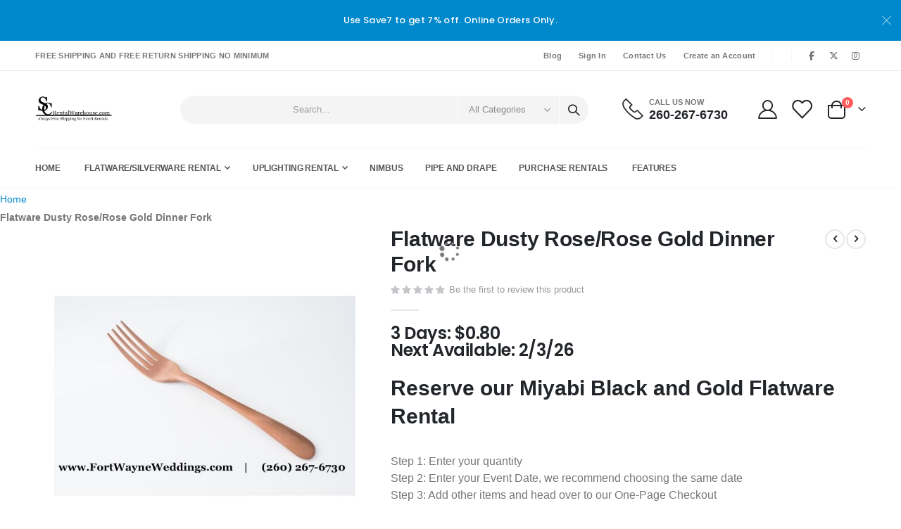

--- FILE ---
content_type: text/html; charset=UTF-8
request_url: https://screntalwarehouse.com/dusty-rose-salad-fork.html
body_size: 31762
content:
<!doctype html>
<html lang="en">
    <head prefix="og: http://ogp.me/ns# fb: http://ogp.me/ns/fb# product: http://ogp.me/ns/product#">
        <script>
    var LOCALE = 'en\u002DUS';
    var BASE_URL = 'https\u003A\u002F\u002Fscrentalwarehouse.com\u002F';
    var require = {
        'baseUrl': 'https\u003A\u002F\u002Fscrentalwarehouse.com\u002Fstatic\u002Fversion1763093684\u002Ffrontend\u002FSmartwave\u002Fporto\u002Fen_US'
    };</script>        <meta charset="utf-8"/>
<meta name="title" content="Where to rent dusty rose flatware rental. Rent rose gold flatware with free shipping and free returns."/>
<meta name="description" content="Where to rent flatware rental from sc rental warehouse. We offer free shipping of flatware rental nationwide including shipping to you and shipping back to us. Make your tablescape amazing with our affordable silverware rental. 


"/>
<meta name="keywords" content="flatware rental, silverware rental, dinner knife rental, wedding flatware rental, utsenil rental"/>
<meta name="robots" content="INDEX,FOLLOW"/>
<meta name="viewport" content="width=device-width, initial-scale=1, maximum-scale=1.0, user-scalable=no"/>
<meta name="format-detection" content="telephone=no"/>
<title>Where to rent dusty rose flatware rental. Rent rose gold flatware with free shipping and free returns.</title>
                <link rel="stylesheet" type="text/css" media="all" href="https://screntalwarehouse.com/static/version1763093684/frontend/Smartwave/porto/en_US/mage/calendar.css" />
<link rel="stylesheet" type="text/css" media="all" href="https://screntalwarehouse.com/static/version1763093684/frontend/Smartwave/porto/en_US/SalesIgniter_Rental/css/sirental.css" />
<link rel="stylesheet" type="text/css" media="all" href="https://screntalwarehouse.com/static/version1763093684/frontend/Smartwave/porto/en_US/css/styles-m.css" />
<link rel="stylesheet" type="text/css" media="all" href="https://screntalwarehouse.com/static/version1763093684/frontend/Smartwave/porto/en_US/owl.carousel/assets/owl.carousel.css" />
<link rel="stylesheet" type="text/css" media="all" href="https://screntalwarehouse.com/static/version1763093684/frontend/Smartwave/porto/en_US/fancybox/css/jquery.fancybox.css" />
<link rel="stylesheet" type="text/css" media="all" href="https://screntalwarehouse.com/static/version1763093684/frontend/Smartwave/porto/en_US/icon-fonts/css/porto-icons-codes.css" />
<link rel="stylesheet" type="text/css" media="all" href="https://screntalwarehouse.com/static/version1763093684/frontend/Smartwave/porto/en_US/simple-line-icons/css/simple-line-icons.css" />
<link rel="stylesheet" type="text/css" media="all" href="https://screntalwarehouse.com/static/version1763093684/frontend/Smartwave/porto/en_US/icon-fonts/css/animation.css" />
<link rel="stylesheet" type="text/css" media="all" href="https://screntalwarehouse.com/static/version1763093684/frontend/Smartwave/porto/en_US/font-awesome/css/font-awesome.min.css" />
<link rel="stylesheet" type="text/css" media="all" href="https://screntalwarehouse.com/static/version1763093684/frontend/Smartwave/porto/en_US/Magefan_Blog/css/blog-custom.css" />
<link rel="stylesheet" type="text/css" media="all" href="https://screntalwarehouse.com/static/version1763093684/frontend/Smartwave/porto/en_US/jquery/uppy/dist/uppy-custom.css" />
<link rel="stylesheet" type="text/css" media="all" href="https://screntalwarehouse.com/static/version1763093684/frontend/Smartwave/porto/en_US/Mageplaza_Search/css/algoliasearch.css" />
<link rel="stylesheet" type="text/css" media="all" href="https://screntalwarehouse.com/static/version1763093684/frontend/Smartwave/porto/en_US/Milople_Partialpaymentpro/css/partialpayment.css" />
<link rel="stylesheet" type="text/css" media="all" href="https://screntalwarehouse.com/static/version1763093684/frontend/Smartwave/porto/en_US/Smartwave_Dailydeals/css/style.css" />
<link rel="stylesheet" type="text/css" media="all" href="https://screntalwarehouse.com/static/version1763093684/frontend/Smartwave/porto/en_US/Smartwave_Filterproducts/css/owl.carousel/assets/owl.carousel.css" />
<link rel="stylesheet" type="text/css" media="all" href="https://screntalwarehouse.com/static/version1763093684/frontend/Smartwave/porto/en_US/StripeIntegration_Payments/css/wallets.css" />
<link rel="stylesheet" type="text/css" media="all" href="https://screntalwarehouse.com/static/version1763093684/frontend/Smartwave/porto/en_US/mage/gallery/gallery.css" />
<link rel="stylesheet" type="text/css" media="all" href="https://screntalwarehouse.com/static/version1763093684/frontend/Smartwave/porto/en_US/Magefan_Blog/css/blog-m.css" />
<link rel="stylesheet" type="text/css" media="all" href="https://screntalwarehouse.com/static/version1763093684/frontend/Smartwave/porto/en_US/Magefan_Blog/css/blog-new.css" />
<link rel="stylesheet" type="text/css" media="screen and (min-width: 768px)" href="https://screntalwarehouse.com/static/version1763093684/frontend/Smartwave/porto/en_US/css/styles-l.css" />
<link rel="stylesheet" type="text/css" media="print" href="https://screntalwarehouse.com/static/version1763093684/frontend/Smartwave/porto/en_US/css/print.css" />
<link rel="icon" type="image/x-icon" href="https://screntalwarehouse.com/static/version1763093684/frontend/Smartwave/porto/en_US/Magento_Theme/favicon.ico" />
<link rel="shortcut icon" type="image/x-icon" href="https://screntalwarehouse.com/static/version1763093684/frontend/Smartwave/porto/en_US/Magento_Theme/favicon.ico" />
<script type="text/javascript" src="https://screntalwarehouse.com/static/version1763093684/_cache/merged/502bd9c2320068afee6c99a5dc5a4366.js"></script>
<link rel="stylesheet" type="text/css" href="//fonts.googleapis.com/css?family=Shadows+Into+Light" />
<meta name="google-site-verification" content="R-W181fk8oTgpotJiQIFhx6ltebxaZAwHBzLaMgnbRY" />

<!-- Global site tag (gtag.js) - Google Analytics -->
<script async src="https://www.googletagmanager.com/gtag/js?id=G-PJEF9B09HT"></script>
<script>
  window.dataLayer = window.dataLayer || [];
  function gtag(){dataLayer.push(arguments);}
  gtag('js', new Date());

  gtag('config', 'G-PJEF9B09HT');
</script>

<!-- Global site tag (gtag.js) - Google Analytics -->
<script async src="https://www.googletagmanager.com/gtag/js?id=G-YS4969YSNR"></script>
<script>
  window.dataLayer = window.dataLayer || [];
  function gtag(){dataLayer.push(arguments);}
  gtag('js', new Date());

  gtag('config', 'G-YS4969YSNR');
</script>        <link rel='stylesheet' href="//fonts.googleapis.com/css?family=Open+Sans%3A300%2C300italic%2C400%2C400italic%2C600%2C600italic%2C700%2C700italic%2C800%2C800italic&amp;v1&amp;subset=latin%2Clatin-ext" type="text/css" media="screen"/>
<link href="//fonts.googleapis.com/css?family=Oswald:300,400,500,600,700" rel="stylesheet">
<link href="//fonts.googleapis.com/css?family=Poppins:200,300,400,500,600,700,800" rel="stylesheet">
<link rel="stylesheet" href="//fonts.googleapis.com/css?family=Open+Sans%3A300%2C300italic%2C400%2C400italic%2C600%2C600italic%2C700%2C700italic%2C800%2C800italic&amp;v1&amp;subset=latin%2Clatin-ext" type="text/css" media="screen"/>
    <link rel="stylesheet" type="text/css" media="all" href="https://screntalwarehouse.com/media/porto/web/bootstrap/css/bootstrap.optimized.min.css">
    <link rel="stylesheet" type="text/css" media="all" href="https://screntalwarehouse.com/media/porto/web/css/animate.optimized.css">
<link rel="stylesheet" type="text/css" media="all" href="https://screntalwarehouse.com/media/porto/web/css/header/type2.css">
<link rel="stylesheet" type="text/css" media="all" href="https://screntalwarehouse.com/media/porto/web/css/custom.css">
<link rel="stylesheet" type="text/css" media="all" href="https://screntalwarehouse.com/media/porto/configed_css/design_default.css">
<link rel="stylesheet" type="text/css" media="all" href="https://screntalwarehouse.com/media/porto/configed_css/settings_default.css">
<script type="text/javascript">
window.theme = {};
var js_porto_vars = {"rtl":""};
var redirect_cart = false;
    redirect_cart = true;
</script>
<script type="text/javascript">
require([
    'jquery',
    'pt_animate'
], function ($) {
  $(window).on('load', function(){
    var $wrap = $(document.body);
    if ($.isFunction($.fn.themeAnimate)) {
      $wrap.find('[data-plugin-animate], [data-appear-animation]').each(function() {
        var $this = $(this),
            opts;

        var pluginOptions = $this.data('plugin-options');
        if (pluginOptions) {
          if (typeof pluginOptions == 'string') {
            opts = JSON.parse(pluginOptions.replace(/'/g,'"').replace(';',''));
          } else {
            opts = pluginOptions;
          }
        }
        $this.themeAnimate(opts);
      });
    }
  });
    var scrolled = false;
    $(window).scroll(function(){
        if($(window).width()>=992){
            if(160<$(window).scrollTop() && !scrolled){
                $('.page-header:not(.sticky-header)').css("height",$('.page-header:not(.sticky-header)').height()+'px');
                $('.page-header').addClass("sticky-header");
                scrolled = true;
                if($(".page-header").hasClass("type1") || $(".page-header").hasClass("type2") || $(".page-header").hasClass("type6")) {
                  $('.page-header .minicart-wrapper').after('<div class="minicart-place hide"></div>');
                  var minicart = $('.page-header .minicart-wrapper').detach();
                  $('.page-header .navigation').append(minicart);

                                  }
                            }
            if(160>=$(window).scrollTop() && scrolled){
                $('.page-header.sticky-header').css("height",'auto');
                $('.page-header').removeClass("sticky-header");
                scrolled = false;
                if($(".page-header").hasClass("type1") || $(".page-header").hasClass("type2") || $(".page-header").hasClass("type6")) {
                  var minicart;
                  minicart = $('.page-header .navigation .minicart-wrapper').detach();
                  $('.minicart-place').after(minicart);
                  $('.minicart-place').remove();
                  $('.page-header .minicart-wrapper-moved').addClass("minicart-wrapper").removeClass("minicart-wrapper-moved").removeClass("hide");

                                  }
            }
        }
        if($('body').hasClass('mobile-sticky')) {
            if($(window).width()<=991){
                if(130<$(window).scrollTop() && !scrolled){
                  $('.page-header:not(.sticky-header)').css("height",$('.page-header:not(.sticky-header)').height()+'px');
                  $('.page-header').addClass("sticky-header");
                  scrolled = true;
                }
                if(130>=$(window).scrollTop() && scrolled){
                  $('.page-header.sticky-header').css("height",'auto');
                  $('.page-header').removeClass("sticky-header");
                  scrolled = false;
                }
            }
        }
    });
    $(window).resize(function(){
      var b_w = $(window).width();
      if(b_w <= 991){
        if($('.page-header .navigation .minicart-wrapper').length > 0) {
          var minicart;
          minicart = $('.page-header .navigation .minicart-wrapper').detach();
          $('.minicart-place').after(minicart);
          $('.minicart-place').remove();
          $('.page-header .minicart-wrapper-moved').addClass("minicart-wrapper").removeClass("minicart-wrapper-moved").removeClass("hide");
        }
      }
    });
});
</script>
    <script type="text/x-magento-init">
        {
            "*": {
                "Magento_PageCache/js/form-key-provider": {
                    "isPaginationCacheEnabled":
                        0                }
            }
        }
    </script>

<meta property="og:type" content="product" />
<meta property="og:title"
      content="Flatware&#x20;Dusty&#x20;Rose&#x2F;Rose&#x20;Gold&#x20;Dinner&#x20;Fork" />
<meta property="og:image"
      content="https://screntalwarehouse.com/media/catalog/product/cache/411c00fce17db24bd10408282cabcb56/d/u/dusty_rose_1_1.jpg" />
<meta property="og:description"
      content="Reserve&#x20;our&#x20;Miyabi&#x20;Black&#x20;and&#x20;Gold&#xA0;Flatware&#x20;Rental&#x0D;&#x0A;Step&#x20;1&#x3A;&#x20;Enter&#x20;your&#x20;quantityStep&#x20;2&#x3A;&#x20;Enter&#x20;your&#x20;Event&#x20;Date,&#x20;we&#x20;recommend&#x20;choosing&#x20;the&#x20;same&#x20;dateStep&#x20;3&#x3A;&#x20;Add&#x20;other&#x20;items&#x20;and&#x20;head&#x20;over&#x20;to&#x20;our&#x20;One-Page&#x20;CheckoutStep&#x20;4&#x3A;&#x20;Email&#x20;Verification&#x20;will&#x20;come&#x20;within&#x20;24&#x20;hoursStep&#x20;5&#x3A;&#x20;Wait&#x20;for&#x20;rentals&#x20;and&#x20;use&#x20;themStep&#x20;6&#x3A;&#x20;After&#x20;using&#x20;rentals,&#x20;return&#x20;dirty&#x20;&#x28;no&#x20;cleaning&#x20;necessary&#x29;&#x20;next&#x20;business&#x20;day&#x20;with&#x20;the&#x20;USPS&#x20;mail&#x20;carrier&#x20;&#x28;we&#x20;provide&#x20;return&#x20;shipping&#x20;label&#x29;.&#xA0;&#x0D;&#x0A;&#x0D;&#x0A;Video&#x20;Showing&#x20;How&#x20;Easy&#x20;to&#x20;Order&#x20;Online&#x0D;&#x0A;&#x0D;&#x0A;Placing&#x20;orders&#x20;online&#x20;is&#x20;hard&#x20;from&#x20;website&#x20;to&#x20;website.&#x20;We&#x20;do&#x20;a&#x20;screen&#x20;shot&#x20;video&#x20;on&#x20;how&#x20;to&#x20;place&#x20;flatware&#x20;rental&#x20;orders&#x20;online.&#x20;Free&#x20;Shipping&#x20;both&#x20;ways&#x20;with&#x20;minimum&#x20;and&#x20;ordered&#x20;3&#x20;weeks&#x20;prior.&#x20;&#xA0;" />
<meta property="og:url" content="https://screntalwarehouse.com/dusty-rose-salad-fork.html" />
    <meta property="product:price:amount" content="0"/>
    <meta property="product:price:currency"
      content="USD"/>
    </head>
    <body data-container="body"
          data-mage-init='{"loaderAjax": {}, "loader": { "icon": "https://screntalwarehouse.com/static/version1763093684/frontend/Smartwave/porto/en_US/images/loader-2.gif"}}'
        id="html-body" itemtype="http://schema.org/Product" itemscope="itemscope" class="catalog-product-view product-dusty-rose-salad-fork  layout-1220 wide mobile-sticky page-layout-1column">
        
<script type="text/x-magento-init">
    {
        "*": {
            "Magento_PageBuilder/js/widget-initializer": {
                "config": {"[data-content-type=\"slider\"][data-appearance=\"default\"]":{"Magento_PageBuilder\/js\/content-type\/slider\/appearance\/default\/widget":false},"[data-content-type=\"map\"]":{"Magento_PageBuilder\/js\/content-type\/map\/appearance\/default\/widget":false},"[data-content-type=\"row\"]":{"Magento_PageBuilder\/js\/content-type\/row\/appearance\/default\/widget":false},"[data-content-type=\"tabs\"]":{"Magento_PageBuilder\/js\/content-type\/tabs\/appearance\/default\/widget":false},"[data-content-type=\"slide\"]":{"Magento_PageBuilder\/js\/content-type\/slide\/appearance\/default\/widget":{"buttonSelector":".pagebuilder-slide-button","showOverlay":"hover","dataRole":"slide"}},"[data-content-type=\"banner\"]":{"Magento_PageBuilder\/js\/content-type\/banner\/appearance\/default\/widget":{"buttonSelector":".pagebuilder-banner-button","showOverlay":"hover","dataRole":"banner"}},"[data-content-type=\"buttons\"]":{"Magento_PageBuilder\/js\/content-type\/buttons\/appearance\/inline\/widget":false},"[data-content-type=\"products\"][data-appearance=\"carousel\"]":{"Magento_PageBuilder\/js\/content-type\/products\/appearance\/carousel\/widget":false}},
                "breakpoints": {"desktop":{"label":"Desktop","stage":true,"default":true,"class":"desktop-switcher","icon":"Magento_PageBuilder::css\/images\/switcher\/switcher-desktop.svg","conditions":{"min-width":"1024px"},"options":{"products":{"default":{"slidesToShow":"5"}}}},"tablet":{"conditions":{"max-width":"1024px","min-width":"768px"},"options":{"products":{"default":{"slidesToShow":"4"},"continuous":{"slidesToShow":"3"}}}},"mobile":{"label":"Mobile","stage":true,"class":"mobile-switcher","icon":"Magento_PageBuilder::css\/images\/switcher\/switcher-mobile.svg","media":"only screen and (max-width: 767px)","conditions":{"max-width":"767px","min-width":"640px"},"options":{"products":{"default":{"slidesToShow":"3"}}}},"mobile-small":{"conditions":{"max-width":"640px"},"options":{"products":{"default":{"slidesToShow":"2"},"continuous":{"slidesToShow":"1"}}}}}            }
        }
    }
</script>

<div class="cookie-status-message" id="cookie-status">
    The store will not work correctly when cookies are disabled.</div>
<script type="text&#x2F;javascript">document.querySelector("#cookie-status").style.display = "none";</script>
<script type="text/x-magento-init">
    {
        "*": {
            "cookieStatus": {}
        }
    }
</script>

<script type="text/x-magento-init">
    {
        "*": {
            "mage/cookies": {
                "expires": null,
                "path": "\u002F",
                "domain": ".screntalwarehouse.com",
                "secure": false,
                "lifetime": "3600"
            }
        }
    }
</script>
    <noscript>
        <div class="message global noscript">
            <div class="content">
                <p>
                    <strong>JavaScript seems to be disabled in your browser.</strong>
                    <span>
                        For the best experience on our site, be sure to turn on Javascript in your browser.                    </span>
                </p>
            </div>
        </div>
    </noscript>

<script>
    window.cookiesConfig = window.cookiesConfig || {};
    window.cookiesConfig.secure = false;
</script><script>    require.config({
        map: {
            '*': {
                wysiwygAdapter: 'mage/adminhtml/wysiwyg/tiny_mce/tinymceAdapter'
            }
        }
    });</script><script>    require.config({
        paths: {
            googleMaps: 'https\u003A\u002F\u002Fmaps.googleapis.com\u002Fmaps\u002Fapi\u002Fjs\u003Fv\u003D3.56\u0026key\u003D'
        },
        config: {
            'Magento_PageBuilder/js/utils/map': {
                style: '',
            },
            'Magento_PageBuilder/js/content-type/map/preview': {
                apiKey: '',
                apiKeyErrorMessage: 'You\u0020must\u0020provide\u0020a\u0020valid\u0020\u003Ca\u0020href\u003D\u0027https\u003A\u002F\u002Fscrentalwarehouse.com\u002Fadminhtml\u002Fsystem_config\u002Fedit\u002Fsection\u002Fcms\u002F\u0023cms_pagebuilder\u0027\u0020target\u003D\u0027_blank\u0027\u003EGoogle\u0020Maps\u0020API\u0020key\u003C\u002Fa\u003E\u0020to\u0020use\u0020a\u0020map.'
            },
            'Magento_PageBuilder/js/form/element/map': {
                apiKey: '',
                apiKeyErrorMessage: 'You\u0020must\u0020provide\u0020a\u0020valid\u0020\u003Ca\u0020href\u003D\u0027https\u003A\u002F\u002Fscrentalwarehouse.com\u002Fadminhtml\u002Fsystem_config\u002Fedit\u002Fsection\u002Fcms\u002F\u0023cms_pagebuilder\u0027\u0020target\u003D\u0027_blank\u0027\u003EGoogle\u0020Maps\u0020API\u0020key\u003C\u002Fa\u003E\u0020to\u0020use\u0020a\u0020map.'
            },
        }
    });</script><script>
    require.config({
        shim: {
            'Magento_PageBuilder/js/utils/map': {
                deps: ['googleMaps']
            }
        }
    });</script><script type="text/javascript">
require([
    'jquery',
    'themeSticky'
], function ($) {
  if(!$("body").hasClass("page-layout-1column") && !$("body").hasClass("account")) {
    $(".sidebar.sidebar-main .sidebar-content").themeSticky({
      autoInit: true,
      minWidth: 992,
      containerSelector: '.page-main .columns',
      autoFit: true,
      paddingOffsetBottom: 10,
      paddingOffsetTop: 10
    });
  }
});
</script>
<script type="text/javascript">
require([
    'jquery'
], function ($) {
    $(document).ready(function(){
        if(!($("body").hasClass("product-type-carousel") || $("body").hasClass("product-type-fullwidth") || $("body").hasClass("product-type-grid") || $("body").hasClass("product-type-sticky-right") || $("body").hasClass("product-type-wide-grid"))) {
                      if($(".block.upsell").length > 0) {
            var u = $('<div class="main-upsell-product-detail"/>');
            $('<div class="container"/>').html($(".block.upsell").detach()).appendTo(u);
            $("#maincontent").after(u);
        }
            }
            $(".box-tocart .actions").after('<div class="moved-add-to-links"></div>');
        $(".product-social-links > .product-addto-links").appendTo(".moved-add-to-links");
        $(".product-social-links > .action.mailto").appendTo(".product-addto-links");
        });
});
</script>
<div class="page-wrapper"><div class="porto-block-html-top">
  <div class="background-color-primary text-color-light d-none">
    <div class="text-center position-relative  p-t-sm p-b-sm" style="padding-top: 10px; padding-bottom: 10px;">
<div class="text-center position-relative  p-t-sm p-b-sm" style="padding-top: 10px; padding-bottom: 10px;">
<div class="container">Use Save7 to get 7% off. Online Orders Only.</div></div>
</div>
</div>
<style>
.porto-block-html-top {
    font-family: Poppins;
    font-weight: 500;
    font-size: .9286em;
    line-height: 1.4;
    letter-spacing: .025em;
    overflow: hidden;
}
.porto-block-html-top a {
    text-transform: uppercase;
    display: inline-block;
    padding: .4rem .5rem;
    font-size: .625rem;
    font-weight: 700;
    background: #151719;
    color: #fff;
    text-decoration: none;
}
.porto-block-html-top small {
    font-size: .8461em;
    font-weight: 400;
    opacity: .5;
}
</style>  </div>
</div>
<script type="text/javascript">
  require([
      'jquery'
  ], function ($) {
      $('.porto-block-html-top > div').removeClass('d-none').append('<button class="mfp-close">×</button>');
      $('body').on('click', '.porto-block-html-top .mfp-close', function() {
        $(this).parent().fadeOut();
      });
  });
</script>
<header class="page-header type2" >
  <div class="main-panel-top">
      <div class="container">
          <div class="main-panel-inner">
              <div class="panel wrapper">
                <div class="header-left">
                  FREE SHIPPING AND FREE RETURN SHIPPING NO MINIMUM                </div>
                <div class="header-right">
                  <div class="panel header show-icon-tablet">
                    <div class="top-links-icon">
                      <a href="javascript:;">Links</a>
                    </div>
                    <ul class="header links">    <li class="greet welcome" data-bind="scope: 'customer'">
        <!-- ko if: customer().fullname  -->
        <span class="logged-in"
              data-bind="text: new String('Welcome, %1!').
              replace('%1', customer().fullname)">
        </span>
        <!-- /ko -->
        <!-- ko ifnot: customer().fullname  -->
        <span class="not-logged-in"
              data-bind="text: 'Welcome to SC Rental Warehouse'"></span>
                <!-- /ko -->
    </li>
        <script type="text/x-magento-init">
        {
            "*": {
                "Magento_Ui/js/core/app": {
                    "components": {
                        "customer": {
                            "component": "Magento_Customer/js/view/customer"
                        }
                    }
                }
            }
        }
    </script>
<!-- BLOCK customer --><!-- /BLOCK customer --><li class="item link compare hide" data-bind="scope: 'compareProducts'" data-role="compare-products-link">
    <a class="action compare" title="Compare Products"
       data-bind="attr: {'href': compareProducts().listUrl}, css: {'': !compareProducts().count}"
    >
    	<em class="porto-icon-chart hidden-xs"></em>
        Compare        (<span class="counter qty" data-bind="text: compareProducts().countCaption"></span>)
    </a>
</li>
<script type="text/x-magento-init">
{"[data-role=compare-products-link]": {"Magento_Ui/js/core/app": {"components":{"compareProducts":{"component":"Magento_Catalog\/js\/view\/compare-products"}}}}}
</script>
<li><a href="https://screntalwarehouse.com/blog" id="idwhyWzUHU" >Blog</a></li><li class="link authorization-link" data-label="or">
    <a href="https://screntalwarehouse.com/customer/account/login/referer/aHR0cHM6Ly9zY3JlbnRhbHdhcmVob3VzZS5jb20vZHVzdHktcm9zZS1zYWxhZC1mb3JrLmh0bWw~/"        >Sign In</a>
</li>
<li><a href="https://screntalwarehouse.com/contact">Contact Us</a></li>
<li><a href="https://screntalwarehouse.com/customer/account/create/" id="idx7Tu6CKP" >Create an Account</a></li></ul>                  </div>
                  <span class="separator"></span>
                  <div class="panel header">
                                                          </div>
                  <span class="gap">|</span>
<div class="share-links">
  <a target="_blank" rel="nofollow" class="share-facebook" href="#" title="Facebook"></a>
  <a target="_blank" rel="nofollow" class="share-twitter" href="#" title="Twitter"></a>
  <a target="_blank" rel="nofollow" class="share-instagram" href="#" title="Instagram"></a>
</div> 
                </div>
              </div>
          </div>
      </div>
  </div>
  <div class="header-main">
    <div class="header content header-row">
      <div class="header-left">
        <span data-action="toggle-nav" class="action nav-toggle"><span>Toggle Nav</span></span>
            <a class="logo" href="https://screntalwarehouse.com/" title="Rent affordable uplighting rental with SC Rental Warehouse. Where to rent affordable gold flatware rental with online shipping. ">
        <img src="https://screntalwarehouse.com/media/logo/stores/1/SCRentalWarehouseLogo.jpg"
             alt="Rent affordable uplighting rental with SC Rental Warehouse. Where to rent affordable gold flatware rental with online shipping. "
             width="111"             height="44"        />
    </a>
      </div>
      <div class="header-center">
        <div class="search-area show-icon-tablet">
          <a href="javascript:void(0);" class="search-toggle-icon"><span><i class="porto-icon-magnifier"></i></span></a>
          <div class="block block-search">
    <div class="block block-content">
        <form class="form minisearch" id="search_mini_form" action="https://screntalwarehouse.com/catalogsearch/result/" method="get">
            <div class="field search">
                <div class="control">
                    <input id="search"
                           data-mage-init='{"quickSearch":{
                                "formSelector":"#search_mini_form",
                                "url":"https://screntalwarehouse.com/search/ajax/suggest/",
                                "destinationSelector":"#search_autocomplete"}
                           }'
                           type="text"
                           name="q"
                           value=""
                           placeholder="Search..."
                           class="input-text"
                           maxlength="128"
                           role="combobox"
                           aria-haspopup="false"
                           aria-autocomplete="both"
                           autocomplete="off"/>
                    <div id="search_autocomplete" class="search-autocomplete"></div>
                    <div class="nested">
    <a class="action advanced" href="https://screntalwarehouse.com/catalogsearch/advanced/" data-action="advanced-search">
        Advanced Search    </a>
</div>
            <div class="search-category" style="position:absolute; top: 0; right: 35px; width: 130px">
            <select id="mpsearch-category">
                                    <option value="0">All Categories</option>
                                    <option value="3">Flatware/Silverware Rental</option>
                                    <option value="9">- Miyabi Flatware Rental</option>
                                    <option value="15">- Polished Flatware Rental</option>
                                    <option value="16">- King Arthur Flatware Rental</option>
                                    <option value="17">- Prism Flatware Rental</option>
                                    <option value="4">Uplighting Rental</option>
                                    <option value="18">- Corded Uplight Rental</option>
                                    <option value="19">- Wireless Uplight Rental</option>
                                    <option value="5">Nimbus</option>
                                    <option value="6">Pipe and Drape</option>
                                    <option value="7">Purchase Rentals</option>
                            </select>
        </div>
        <script src="https://screntalwarehouse.com/media/mageplaza/search/default_0.js?v=5"></script>
            <script src="https://screntalwarehouse.com/media/mageplaza/search/default_0_addition.js?v=5"></script>
    
    <div id="mpsearch-js" style="display: none;"></div>
    <script type="text/x-magento-init">
    {
        "#mpsearch-js": {
            "Mageplaza_Search/js/mpsearch":{
                "baseUrl": "https://screntalwarehouse.com/",
                "baseImageUrl": "https://screntalwarehouse.com/media/catalog/product/",
                "priceFormat": {"pattern":"$%s","precision":2,"requiredPrecision":2,"decimalSymbol":".","groupSymbol":",","groupLength":3,"integerRequired":false},
                "displayInfo": ["price","image","description"],
                "isEnableSuggestion": "1",
                "sortBy": "new_products",
                "currencyRate": "1.0000",
                "lookupLimit": 10            }
        }
    }
    </script>
                </div>
            </div>
            <div class="actions">
                <button type="submit"
                        title="Search"
                        class="action search">
                    <span>Search</span>
                </button>
            </div>
        </form>
    </div>
</div>
        </div>
      </div>
      <div class="header-right">
        <div class="header-contact">
          <div class="custom-block"><div class="custom-html ml-5 mr-4 d-none d-lg-block">
<div class="porto-sicon-box text-left style_1 default-icon m-0">
<div class="porto-sicon-default">
<div class="porto-just-icon-wrapper" style="text-align: center;">
<div class="porto-sicon-img" style="display: inline-block; font-size: 30px;"><img class="img-icon d-block" src="https://screntalwarehouse.com/media/wysiwyg/smartwave/porto/homepage/04/shop4_header_phone.png" alt="" width="30"></div>
</div>
</div>
<div class="porto-sicon-header">
<h3 class="porto-sicon-title" style="font-weight: 600; font-size: 11px; line-height: 11px; color: #777;">CALL US NOW</h3>
<p style="font-weight: bold; font-size: 18px; line-height: 18px; color: #222529;">260-267-6730</p>
</div>
</div>
</div>
<style>
.page-header .porto-sicon-box .porto-sicon-img {
    margin-right: 8px;
}
</style></div>          <a href="https://screntalwarehouse.com/customer/account/" class="my-account" title="My Account"><i class="porto-icon-user-2"></i></a>
          <a href="https://screntalwarehouse.com/wishlist" class="wishlist mr-1" title="Wishlist"><i class="porto-icon-wishlist-2"></i></a>
        </div>
        
<div data-block="minicart" class="minicart-wrapper cart-design-2">
    <a class="action showcart" href="https://screntalwarehouse.com/checkout/cart/"
       data-bind="scope: 'minicart_content'">
       <i class="minicart-icon porto-icon-cart-thick-1"></i>
        <span class="text">Cart</span>
        <span class="counter qty empty"
              data-bind="css: { empty: !!getCartParam('summary_count') == false }, blockLoader: isLoading">
            <span class="counter-number">
            <!-- ko if: getCartParam('summary_count') --><!-- ko text: getCartParam('summary_count') --><!-- /ko --><!-- /ko -->
            <!-- ko ifnot: getCartParam('summary_count') -->0<!-- /ko -->
            </span>
            <span class="counter-label">
                <!-- ko i18n: 'items' --><!-- /ko -->
            </span>
        </span>
    </a>
    <a class="showcart action-subtotal d-none" href="https://screntalwarehouse.com/checkout/cart/"
       data-bind="scope: 'minicart_content'">
        <span class="cart-subtotal">
          <span class="label1">Shopping Cart</span>
          <span class="label2 d-none">Cart</span>
          <span class="cart-price">
            <span class="amount" data-bind="html: getCartParam('subtotal')">
              <!-- ko if: !getCartParam('subtotal') -->
                  <!-- ko i18n: '€ 0.00' --><!-- /ko -->
              <!-- /ko -->
            </span>
          </span>
        </span>
    </a>
            <div class="block block-minicart empty"
             data-role="dropdownDialog"
             data-mage-init='{"dropdownDialog":{
                "appendTo":"[data-block=minicart]",
                "triggerTarget":".showcart",
                "timeout": "2000",
                "closeOnMouseLeave": false,
                "closeOnEscape": true,
                "triggerClass":"active",
                "parentClass":"active",
                "buttons":[]}}'>
            <div id="minicart-content-wrapper" data-bind="scope: 'minicart_content'">
                <!-- ko template: getTemplate() --><!-- /ko -->
            </div>
        </div>
        <script>window.checkout = {"shoppingCartUrl":"https:\/\/screntalwarehouse.com\/checkout\/cart\/","checkoutUrl":"https:\/\/screntalwarehouse.com\/checkout\/","updateItemQtyUrl":"https:\/\/screntalwarehouse.com\/checkout\/sidebar\/updateItemQty\/","removeItemUrl":"https:\/\/screntalwarehouse.com\/checkout\/sidebar\/removeItem\/","imageTemplate":"Magento_Catalog\/product\/image_with_borders","baseUrl":"https:\/\/screntalwarehouse.com\/","minicartMaxItemsVisible":5,"websiteId":"1","maxItemsToDisplay":10,"storeId":"1","storeGroupId":"1","payPalBraintreeClientToken":"","customerLoginUrl":"https:\/\/screntalwarehouse.com\/customer\/account\/login\/referer\/aHR0cHM6Ly9zY3JlbnRhbHdhcmVob3VzZS5jb20vZHVzdHktcm9zZS1zYWxhZC1mb3JrLmh0bWw~\/","isRedirectRequired":false,"autocomplete":"off","captcha":{"user_login":{"isCaseSensitive":false,"imageHeight":50,"imageSrc":"","refreshUrl":"https:\/\/screntalwarehouse.com\/captcha\/refresh\/","isRequired":false,"timestamp":1768944578}}}</script>    <script type="text/x-magento-init">
    {
        "[data-block='minicart']": {
            "Magento_Ui/js/core/app": {"components":{"minicart_content":{"children":{"subtotal.container":{"children":{"subtotal":{"children":{"subtotal.totals":{"config":{"display_cart_subtotal_incl_tax":0,"display_cart_subtotal_excl_tax":1,"template":"Magento_Tax\/checkout\/minicart\/subtotal\/totals"},"children":{"subtotal.totals.msrp":{"component":"Magento_Msrp\/js\/view\/checkout\/minicart\/subtotal\/totals","config":{"displayArea":"minicart-subtotal-hidden","template":"Magento_Msrp\/checkout\/minicart\/subtotal\/totals"}}},"component":"Magento_Tax\/js\/view\/checkout\/minicart\/subtotal\/totals"}},"component":"uiComponent","config":{"template":"Magento_Checkout\/minicart\/subtotal"}}},"component":"uiComponent","config":{"displayArea":"subtotalContainer"}},"item.renderer":{"component":"Magento_Checkout\/js\/view\/cart-item-renderer","config":{"displayArea":"defaultRenderer","template":"Magento_Checkout\/minicart\/item\/default"},"children":{"item.image":{"component":"Magento_Catalog\/js\/view\/image","config":{"template":"Magento_Catalog\/product\/image","displayArea":"itemImage"}},"checkout.cart.item.price.sidebar":{"component":"uiComponent","config":{"template":"Magento_Checkout\/minicart\/item\/price","displayArea":"priceSidebar"}}}},"extra_info":{"component":"uiComponent","config":{"displayArea":"extraInfo"},"children":{"paypal_braintree_message":{"component":"PayPal_Braintree\/js\/messages\/mini-cart"}}},"promotion":{"component":"uiComponent","config":{"displayArea":"promotion"}}},"config":{"itemRenderer":{"default":"defaultRenderer","simple":"defaultRenderer","virtual":"defaultRenderer"},"template":"Magento_Checkout\/minicart\/content"},"component":"Magento_Checkout\/js\/view\/minicart"}},"types":[]}        },
        "*": {
            "Magento_Ui/js/block-loader": "https\u003A\u002F\u002Fscrentalwarehouse.com\u002Fstatic\u002Fversion1763093684\u002Ffrontend\u002FSmartwave\u002Fporto\u002Fen_US\u002Fimages\u002Floader\u002D1.gif"
        }
    }
    </script>
    </div>
      </div>
    </div>
  </div>
      <div class="sections nav-sections">
                <div class="section-items nav-sections-items"
             data-mage-init='{"tabs":{"openedState":"active"}}'>
                                            <div class="section-item-title nav-sections-item-title"
                     data-role="collapsible">
                    <a class="nav-sections-item-switch"
                       data-toggle="switch" href="#store.menu">
                        Menu                    </a>
                </div>
                <div class="section-item-content nav-sections-item-content"
                     id="store.menu"
                     data-role="content">
                    
<nav class="navigation sw-megamenu " role="navigation">
    <ul>
        
    <li class="ui-menu-item level0">
        <a href="https://screntalwarehouse.com/" class="level-top"><span>Home</span></a>
    </li>
<li class="ui-menu-item level0 fullwidth parent "><div class="open-children-toggle"></div><a href="https://screntalwarehouse.com/flatware-silverware-rental.html" class="level-top" title="Flatware/Silverware Rental"><span>Flatware/Silverware Rental</span></a><div class="level0 submenu"><div class="container"><div class="row"><ul class="subchildmenu col-md-12 mega-columns columns4"><li class="ui-menu-item level1 parent "><div class="open-children-toggle"></div><a href="https://screntalwarehouse.com/flatware-silverware-rental/miyabi-flatware-rental.html" title="Miyabi Flatware Rental"><span>Miyabi Flatware Rental</span></a><ul class="subchildmenu "><li class="ui-menu-item level2 "><a href="https://screntalwarehouse.com/flatware-silverware-rental/miyabi-flatware-rental/all-gold-flatware-rental-set.html" title="All Gold Flatware Rental Set"><span>All Gold Flatware Rental Set</span></a></li><li class="ui-menu-item level2 "><a href="https://screntalwarehouse.com/flatware-silverware-rental/miyabi-flatware-rental/all-silver-flatware-rental-set.html" title="All Silver Flatware Rental Set"><span>All Silver Flatware Rental Set</span></a></li><li class="ui-menu-item level2 "><a href="https://screntalwarehouse.com/flatware-silverware-rental/miyabi-flatware-rental/black-and-gold-flatware-rental-set.html" title="Black and Gold Flatware Rental Set"><span>Black and Gold Flatware Rental Set</span></a></li><li class="ui-menu-item level2 "><a href="https://screntalwarehouse.com/flatware-silverware-rental/miyabi-flatware-rental/white-and-gold-flatware-rental-set.html" title="White and Gold Flatware Rental Set"><span>White and Gold Flatware Rental Set</span></a></li><li class="ui-menu-item level2 "><a href="https://screntalwarehouse.com/flatware-silverware-rental/miyabi-flatware-rental/white-and-silver-flatware-rental-set.html" title="White and Silver Flatware Rental Set"><span>White and Silver Flatware Rental Set</span></a></li></ul></li><li class="ui-menu-item level1 parent "><div class="open-children-toggle"></div><a href="https://screntalwarehouse.com/flatware-silverware-rental/polished-flatware-rental.html" title="Polished Flatware Rental"><span>Polished Flatware Rental</span></a><ul class="subchildmenu "><li class="ui-menu-item level2 "><a href="https://screntalwarehouse.com/flatware-silverware-rental/polished-flatware-rental/all-gold-flatware-rental-set.html" title="All Gold Flatware Rental Set"><span>All Gold Flatware Rental Set</span></a></li><li class="ui-menu-item level2 "><a href="https://screntalwarehouse.com/flatware-silverware-rental/polished-flatware-rental/black-flatware-rental-set.html" title="Black Flatware Rental Set"><span>Black Flatware Rental Set</span></a></li><li class="ui-menu-item level2 "><a href="https://screntalwarehouse.com/flatware-silverware-rental/polished-flatware-rental/dusty-rose-flatware-rental-set.html" title="Dusty Rose Flatware Rental Set"><span>Dusty Rose Flatware Rental Set</span></a></li><li class="ui-menu-item level2 "><a href="https://screntalwarehouse.com/flatware-silverware-rental/polished-flatware-rental/rose-gold-flatware-rental-set.html" title="Rose Gold Flatware Rental Set"><span>Rose Gold Flatware Rental Set</span></a></li></ul></li><li class="ui-menu-item level1 "><a href="https://screntalwarehouse.com/flatware-silverware-rental/king-arthur-flatware-rental.html" title="King Arthur Flatware Rental"><span>King Arthur Flatware Rental</span></a></li><li class="ui-menu-item level1 "><a href="https://screntalwarehouse.com/flatware-silverware-rental/laurel-flatware-rental.html" title="Prism Flatware Rental"><span>Prism Flatware Rental</span></a></li></ul></div></div></div></li><li class="ui-menu-item level0 fullwidth parent "><div class="open-children-toggle"></div><a href="https://screntalwarehouse.com/uplighting.html" class="level-top" title="Uplighting Rental"><span>Uplighting Rental</span></a><div class="level0 submenu"><div class="container"><div class="row"><ul class="subchildmenu col-md-12 mega-columns columns4"><li class="ui-menu-item level1 "><a href="https://screntalwarehouse.com/uplighting/corded-uplight-rental.html" title="Corded Uplight Rental"><span>Corded Uplight Rental</span></a></li><li class="ui-menu-item level1 "><a href="https://screntalwarehouse.com/uplighting/wireless-uplight-rental.html" title="Wireless Uplight Rental"><span>Wireless Uplight Rental</span></a></li></ul></div></div></div></li><li class="ui-menu-item level0 fullwidth "><a href="https://screntalwarehouse.com/nimbus.html" class="level-top" title="Nimbus"><span>Nimbus</span></a></li><li class="ui-menu-item level0 fullwidth "><a href="https://screntalwarehouse.com/pipe-and-drape.html" class="level-top" title="Pipe and Drape"><span>Pipe and Drape</span></a></li><li class="ui-menu-item level0 fullwidth "><a href="https://screntalwarehouse.com/purchase-our-rentals.html" class="level-top" title="Purchase Rentals"><span>Purchase Rentals</span></a></li>
    <li class="ui-menu-item level0">
        <a href="#" class="level-top"><span>Features</span></a>
    </li>
    </ul>
</nav>

<script type="text/javascript">
    require([
        'jquery',
        'Smartwave_Megamenu/js/sw_megamenu'
    ], function ($) {
        $(".sw-megamenu").swMegamenu();
    });
</script>
                </div>
                                            <div class="section-item-title nav-sections-item-title"
                     data-role="collapsible">
                    <a class="nav-sections-item-switch"
                       data-toggle="switch" href="#store.links">
                        Account                    </a>
                </div>
                <div class="section-item-content nav-sections-item-content"
                     id="store.links"
                     data-role="content">
                    <!-- Account links -->                </div>
                                    </div>
    </div>
</header>
<div class="breadcrumbs" data-mage-init='{
    "breadcrumbs": {
        "categoryUrlSuffix": ".html",
        "useCategoryPathInUrl": 0,
        "product": "Flatware Dusty Rose/Rose Gold Dinner Fork"
    }
}'></div>
<main id="maincontent" class="page-main"><a id="contentarea" tabindex="-1"></a>
<div class="page messages"><div data-placeholder="messages"></div>
<div data-bind="scope: 'messages'">
    <!-- ko if: cookieMessagesObservable() && cookieMessagesObservable().length > 0 -->
    <div aria-atomic="true" role="alert" class="messages" data-bind="foreach: {
        data: cookieMessagesObservable(), as: 'message'
    }">
        <div data-bind="attr: {
            class: 'message-' + message.type + ' ' + message.type + ' message',
            'data-ui-id': 'message-' + message.type
        }">
            <div data-bind="html: $parent.prepareMessageForHtml(message.text)"></div>
        </div>
    </div>
    <!-- /ko -->

    <div aria-atomic="true" role="alert" class="messages" data-bind="foreach: {
        data: messages().messages, as: 'message'
    }, afterRender: purgeMessages">
        <div data-bind="attr: {
            class: 'message-' + message.type + ' ' + message.type + ' message',
            'data-ui-id': 'message-' + message.type
        }">
            <div data-bind="html: $parent.prepareMessageForHtml(message.text)"></div>
        </div>
    </div>
</div>

<script type="text/x-magento-init">
    {
        "*": {
            "Magento_Ui/js/core/app": {
                "components": {
                        "messages": {
                            "component": "Magento_Theme/js/view/messages"
                        }
                    }
                }
            }
    }
</script>
</div><div class="page-main-inner"><div class="columns"><div class="column main">    <div itemscope itemtype="http://schema.org/Product">
        <meta itemprop="name" content="Flatware Dusty Rose/Rose Gold Dinner Fork" />
        <meta itemprop="image" content="https://screntalwarehouse.com/media/catalog/product/cache/411c00fce17db24bd10408282cabcb56/d/u/dusty_rose_1_1.jpg" />
        <meta itemprop="description" content="At Summit City Rental, we stand behind a guarantee from US to YOU (customer) on every order. No questions asked. 










Free Shipping


50% Down to Reserve


Reduce your quantity


Arrival 2 days prior or earlier




Free shipping to you and free return label to return back to SCRentalWarehouse.com


Reserve your order with only 50% deposit and remaining 3 weeks before.


Reduce your quantity by 20% of original ordered amount. Example is 100 originally ordered x .20 = Reduction by 20 pieces each. 


We strive to have flatware by 2 days before event or earlier.





Table Setting for the Miyabi White and Gold flatware rental:
 The Summit City Rental Miyabi flatware rental with white and gold silverware rental can be used in numerous ways. To the side is a full place setting for a formal setting using our Miyabi White and gold Flatware Rental. These settings are seen at Galas or Military Balls. This piece does not have a smaller mocha spoon rental/sugar spoon rental or butter knife or chopsticks. 
 
However, please scroll down to see the different place styles for silverware rental and how it works with a two (2) piece flatware rental or cocktail hour with a salad fork rental. We believe that our flatware rental should be affordable for any bride and any event. As our flatware rental is unique it can be done in multiple styles to ensure your guest get the "WOW" effect at your table ware rental setting. 
 
 
 
 
 

 This Miyabi White and Gold flatware rental set includes:


Salad fork rental
Dinner Fork Rental
Dinner knife rental
Salad knife rental / Butter knife rental
Dinner spoon rental
Mocha/Sugas Spoon rental

This is a three (3) piece set and other arrangements can be made to ensure it is an affordable flatware rental. As our silverware rental can be arranged in an assortment of varieties. Take a look below to see how to set your table apart with our elegant utensil rental. 
However, keep scrolling down to see other unique gold silverrental layouts for your table rental at your soiree event. You'll be amazed how elegance is affordable for your event, but also makes a big impact!

 

 To the left is the affordable Miyabi White and Gold silverware rental next to a  round dinner plate. It is seen as a two (2) piece utensil rental. As it includes a white and gold Dinner Fork Rental and white and goldDinner Knife Rental. 
 We placed it next to a dinner plate to show that the white and gold flatware rental looks spectacular next to any plate choice. In addition, we use our background as "WHITE" because caterer rental often times have white tablecloth rentals for rent at an affordable rental price. We believe this shows you a best look of our white and gold flatware rental. 
 
 
 
 

 
 
However, you can still decide to limit the silverware rental to only two (2) pieces with a dinner fork utensil rental and dinner knife utensil rental. This is a very common practice in the rental industry. It still shows a classiness but also receiving affordable white and gold flatware rental. 
 
Take a look at our other layouts below to see what makes your style unique and apart with our flatware rentals of Miyabi White and gold flatware rentals. 
 
 
 
 
 
 
 

 
Our flatware rental is on the cutting edge of trends and styles. The utensil rental is seen in many BRIDE magazines throughout the United States. The best part is working with Summit City Rental for your flatware rental needs because Summit City Rental carries a wide variety of colors, styles, and quantities to ensure your flatware rental needs are met. We carry quantities that range in the thousands of our styles. Allowing for small functions or extravagant functions. Plus, we do multi day events where individuals are on cruise ship rentals or multi day events where no time for cleaning is available. 

 
Browsing our website you'll find it is hard to choose which style of flatware rental you want. Rest assured, the utensil rental you fall in love with will be backed by the Summit City Rental guarantee. (50% Deposit to Hold Date, Reduce Quantities by 20%*, receive 2 days in advance, and no cleaning necessary. Plus, we cover FREE SHIPPING to you and back to us.)




@Tropical Inspired showing a White and Gold flatware on their table setting. They have a beautiful table setting. 
 
" />
        <meta itemprop="url" content="https://screntalwarehouse.com/dusty-rose-salad-fork.html" />
        <meta itemprop="sku" content="Dusty Rose - Dinner Fork" />
        <div itemtype="http://schema.org/AggregateRating" itemscope itemprop="aggregateRating">
            <meta itemprop="worstRating" content="1" />
            <meta itemprop="bestRating" content="5" />
            <meta itemprop="ratingValue" content="1" />
            <meta itemprop="reviewCount" content="0" />
        </div>
        <div itemprop="offers" itemscope itemtype="http://schema.org/Offer">
            <meta itemprop="priceCurrency" content="USD" />
            <meta itemprop="price" content="0" />
                            <link itemprop="availability" href="http://schema.org/InStock" />
                    </div>
    </div>
<input name="form_key" type="hidden" value="pqBUmqUfS5FKB5rS" /><div id="authenticationPopup" data-bind="scope:'authenticationPopup', style: {display: 'none'}">
        <script>window.authenticationPopup = {"autocomplete":"off","customerRegisterUrl":"https:\/\/screntalwarehouse.com\/customer\/account\/create\/","customerForgotPasswordUrl":"https:\/\/screntalwarehouse.com\/customer\/account\/forgotpassword\/","baseUrl":"https:\/\/screntalwarehouse.com\/","customerLoginUrl":"https:\/\/screntalwarehouse.com\/customer\/ajax\/login\/"}</script>    <!-- ko template: getTemplate() --><!-- /ko -->
        <script type="text/x-magento-init">
        {
            "#authenticationPopup": {
                "Magento_Ui/js/core/app": {"components":{"authenticationPopup":{"component":"Magento_Customer\/js\/view\/authentication-popup","children":{"messages":{"component":"Magento_Ui\/js\/view\/messages","displayArea":"messages"},"captcha":{"component":"Magento_Captcha\/js\/view\/checkout\/loginCaptcha","displayArea":"additional-login-form-fields","formId":"user_login","configSource":"checkout"}}}}}            },
            "*": {
                "Magento_Ui/js/block-loader": "https\u003A\u002F\u002Fscrentalwarehouse.com\u002Fstatic\u002Fversion1763093684\u002Ffrontend\u002FSmartwave\u002Fporto\u002Fen_US\u002Fimages\u002Floader\u002D1.gif"
                            }
        }
    </script>
</div>
<script type="text/x-magento-init">
    {
        "*": {
            "Magento_Customer/js/section-config": {
                "sections": {"stores\/store\/switch":["*"],"stores\/store\/switchrequest":["*"],"directory\/currency\/switch":["*"],"*":["messages"],"customer\/account\/logout":["*","recently_viewed_product","recently_compared_product","persistent"],"customer\/account\/loginpost":["*"],"customer\/account\/createpost":["*"],"customer\/account\/editpost":["*"],"customer\/ajax\/login":["checkout-data","cart","captcha"],"catalog\/product_compare\/add":["compare-products"],"catalog\/product_compare\/remove":["compare-products"],"catalog\/product_compare\/clear":["compare-products"],"sales\/guest\/reorder":["cart"],"sales\/order\/reorder":["cart"],"checkout\/cart\/add":["cart","directory-data"],"checkout\/cart\/delete":["cart"],"checkout\/cart\/updatepost":["cart"],"checkout\/cart\/updateitemoptions":["cart"],"checkout\/cart\/couponpost":["cart"],"checkout\/cart\/estimatepost":["cart"],"checkout\/cart\/estimateupdatepost":["cart"],"checkout\/onepage\/saveorder":["cart","checkout-data","last-ordered-items"],"checkout\/sidebar\/removeitem":["cart"],"checkout\/sidebar\/updateitemqty":["cart"],"rest\/*\/v1\/carts\/*\/payment-information":["cart","last-ordered-items","captcha","instant-purchase"],"rest\/*\/v1\/guest-carts\/*\/payment-information":["cart","captcha"],"rest\/*\/v1\/guest-carts\/*\/selected-payment-method":["cart","checkout-data"],"rest\/*\/v1\/carts\/*\/selected-payment-method":["cart","checkout-data","instant-purchase"],"customer\/address\/*":["instant-purchase"],"customer\/account\/*":["instant-purchase"],"vault\/cards\/deleteaction":["instant-purchase"],"multishipping\/checkout\/overviewpost":["cart"],"paypal\/express\/placeorder":["cart","checkout-data"],"paypal\/payflowexpress\/placeorder":["cart","checkout-data"],"paypal\/express\/onauthorization":["cart","checkout-data"],"persistent\/index\/unsetcookie":["persistent"],"review\/product\/post":["review"],"paymentservicespaypal\/smartbuttons\/placeorder":["cart","checkout-data"],"paymentservicespaypal\/smartbuttons\/cancel":["cart","checkout-data"],"wishlist\/index\/add":["wishlist"],"wishlist\/index\/remove":["wishlist"],"wishlist\/index\/updateitemoptions":["wishlist"],"wishlist\/index\/update":["wishlist"],"wishlist\/index\/cart":["wishlist","cart"],"wishlist\/index\/fromcart":["wishlist","cart"],"wishlist\/index\/allcart":["wishlist","cart"],"wishlist\/shared\/allcart":["wishlist","cart"],"wishlist\/shared\/cart":["cart"],"braintree\/paypal\/placeorder":["cart","checkout-data"],"braintree\/googlepay\/placeorder":["cart","checkout-data"]},
                "clientSideSections": ["checkout-data","cart-data"],
                "baseUrls": ["https:\/\/screntalwarehouse.com\/","http:\/\/screntalwarehouse.com\/"],
                "sectionNames": ["messages","customer","compare-products","last-ordered-items","cart","directory-data","captcha","instant-purchase","loggedAsCustomer","persistent","review","payments","wishlist","recently_viewed_product","recently_compared_product","product_data_storage","paypal-billing-agreement","paypal-buyer-country"]            }
        }
    }
</script>
<script type="text/x-magento-init">
    {
        "*": {
            "Magento_Customer/js/customer-data": {
                "sectionLoadUrl": "https\u003A\u002F\u002Fscrentalwarehouse.com\u002Fcustomer\u002Fsection\u002Fload\u002F",
                "expirableSectionLifetime": 60,
                "expirableSectionNames": ["cart","persistent"],
                "cookieLifeTime": "3600",
                "cookieDomain": "",
                "updateSessionUrl": "https\u003A\u002F\u002Fscrentalwarehouse.com\u002Fcustomer\u002Faccount\u002FupdateSession\u002F",
                "isLoggedIn": ""
            }
        }
    }
</script>
<script type="text/x-magento-init">
    {
        "*": {
            "Magento_Customer/js/invalidation-processor": {
                "invalidationRules": {
                    "website-rule": {
                        "Magento_Customer/js/invalidation-rules/website-rule": {
                            "scopeConfig": {
                                "websiteId": "1"
                            }
                        }
                    }
                }
            }
        }
    }
</script>
<script type="text/x-magento-init">
    {
        "body": {
            "pageCache": {"url":"https:\/\/screntalwarehouse.com\/page_cache\/block\/render\/id\/49\/","handles":["default","catalog_product_view","catalog_product_view_id_49","catalog_product_view_sku_Dusty%20Rose%20-%20Dinner%20Fork","catalog_product_view_type_sirent","blog_css"],"originalRequest":{"route":"catalog","controller":"product","action":"view","uri":"\/dusty-rose-salad-fork.html"},"versionCookieName":"private_content_version"}        }
    }
</script>

    <script>
        if (window.require) {
            require(['jquery', 'domReady!'], function($){
                if ($('.mfblogunveil').length) {
                    require(['Magefan_Blog/js/lib/mfblogunveil'], function(){
                        $('.mfblogunveil').mfblogunveil();
                    });
                }
            });
        } else {
            /* e.g. hyva theme */
            document.addEventListener("DOMContentLoaded", function(){
                var items =  document.getElementsByClassName('mfblogunveil');
                var el, url;
                if (items.length) {
                    for (var i=0; i<items.length;i++) {
                        el = items[i];
                        url = el.getAttribute('data-original');
                        if (!url) {
                            continue;
                        }
                        if ('IMG' == el.tagName) {
                            el.src = url;
                        } else {
                            el.style.backgroundImage = "url('" + url  + "')";
                        }
                    }
                }
            });
        }
    </script>

<div class="product media"><a id="gallery-prev-area" tabindex="-1"></a>
<div class="action-skip-wrapper"><a class="action skip gallery-next-area"
   href="#gallery-next-area">
    <span>
        Skip to the end of the images gallery    </span>
</a>
</div><div class="gallery-placeholder _block-content-loading" data-gallery-role="gallery-placeholder">
    <img
        alt="main product photo"
        class="gallery-placeholder__image"
        src="https://screntalwarehouse.com/media/catalog/product/cache/bcf66461add1603ff79a49bb7f5fe62f/d/u/dusty_rose_1_1.jpg"
    />
    <div data-role="loader" class="loading-mask">
        <div class="loader">
            <img src="https://screntalwarehouse.com/static/version1763093684/frontend/Smartwave/porto/en_US/images/loader-1.gif"
                 alt="Loading...">
        </div>
    </div>
</div>
<style>
.fotorama__wrap {
    margin-bottom: -8px;
}
</style>
<!--Fix for jumping content. Loader must be the same size as gallery.-->
<script>
    var config = {
            "width": 500,
            "thumbheight": 120,
            "navtype": "slides",
                            "height": 500                    },
        thumbBarHeight = 0,
        loader = document.querySelectorAll('[data-gallery-role="gallery-placeholder"] [data-role="loader"]')[0];

    if (config.navtype === 'horizontal') {
        thumbBarHeight = config.thumbheight;
    }

    loader.style.paddingBottom = ( config.height / config.width * 100) + "%";
</script>
<script type="text/x-magento-init">
    {
        "[data-gallery-role=gallery-placeholder]": {
            "mage/gallery/gallery": {
                "mixins":["magnifier/magnify"],
                "magnifierOpts": {"fullscreenzoom":"5","top":"","left":"","width":"","height":"","eventType":"hover","enabled":false},
                "data": [{"thumb":"https:\/\/screntalwarehouse.com\/media\/catalog\/product\/cache\/16359f9c8ddfa823fcb5503b1e11b7ae\/d\/u\/dusty_rose_1_1.jpg","img":"https:\/\/screntalwarehouse.com\/media\/catalog\/product\/cache\/bcf66461add1603ff79a49bb7f5fe62f\/d\/u\/dusty_rose_1_1.jpg","full":"https:\/\/screntalwarehouse.com\/media\/catalog\/product\/cache\/4fe8829241c2a55c66ba02750fa45738\/d\/u\/dusty_rose_1_1.jpg","caption":"Where to rent dusty rose flatware from Summit City RENTAL or SC Rental Warehouse. With free nationwide shipping in the United States. ","position":"3","isMain":true,"type":"image","videoUrl":null},{"thumb":"https:\/\/screntalwarehouse.com\/media\/catalog\/product\/cache\/16359f9c8ddfa823fcb5503b1e11b7ae\/f\/o\/fork2_5.jpg","img":"https:\/\/screntalwarehouse.com\/media\/catalog\/product\/cache\/bcf66461add1603ff79a49bb7f5fe62f\/f\/o\/fork2_5.jpg","full":"https:\/\/screntalwarehouse.com\/media\/catalog\/product\/cache\/4fe8829241c2a55c66ba02750fa45738\/f\/o\/fork2_5.jpg","caption":"Where to rent dusty rose flatware from Summit City RENTAL or SC Rental Warehouse. With free nationwide shipping in the United States. ","position":"4","isMain":false,"type":"image","videoUrl":null},{"thumb":"https:\/\/screntalwarehouse.com\/media\/catalog\/product\/cache\/16359f9c8ddfa823fcb5503b1e11b7ae\/s\/e\/set_1_4.jpg","img":"https:\/\/screntalwarehouse.com\/media\/catalog\/product\/cache\/bcf66461add1603ff79a49bb7f5fe62f\/s\/e\/set_1_4.jpg","full":"https:\/\/screntalwarehouse.com\/media\/catalog\/product\/cache\/4fe8829241c2a55c66ba02750fa45738\/s\/e\/set_1_4.jpg","caption":"Where to rent dusty rose flatware from Summit City RENTAL or SC Rental Warehouse. With free nationwide shipping in the United States. ","position":"5","isMain":false,"type":"image","videoUrl":null},{"thumb":"https:\/\/screntalwarehouse.com\/media\/catalog\/product\/cache\/16359f9c8ddfa823fcb5503b1e11b7ae\/s\/e\/set2_1_5.jpg","img":"https:\/\/screntalwarehouse.com\/media\/catalog\/product\/cache\/bcf66461add1603ff79a49bb7f5fe62f\/s\/e\/set2_1_5.jpg","full":"https:\/\/screntalwarehouse.com\/media\/catalog\/product\/cache\/4fe8829241c2a55c66ba02750fa45738\/s\/e\/set2_1_5.jpg","caption":"Where to rent dusty rose flatware from Summit City RENTAL or SC Rental Warehouse. With free nationwide shipping in the United States. ","position":"6","isMain":false,"type":"image","videoUrl":null}],
                "options": {
                    "nav": "thumbs",
                                            "loop": 1,
                                                                "keyboard": 1,
                                                                "arrows": 1,
                                                                "allowfullscreen": 1,
                                                            "width": 500,
                    "thumbwidth": 100,
                    "thumbheight": 100,
                                        "height": 500,
                                        "thumbmargin": 8,
                                            "transitionduration": 500,
                                        "transition": "slide",
                                            "navarrows": 1,
                                        "navtype": "slides",
                    "navdir": "horizontal"
                },
                "fullscreen": {
                    "nav": "thumbs",
                                            "loop": 1,
                                        "navdir": "horizontal",
                                        "navtype": "slides",
                                                                                    "transitionduration": 500,
                                        "transition": "dissolve"
                },
                "breakpoints": {"mobile":{"conditions":{"max-width":"991px"},"options":{"options":{"nav":"thumbs","navdir":"horizontal"}}}}            }
        }
    }
</script>
<script type="text/javascript">
require([
    'jquery',
    'Magento_Catalog/js/jquery.zoom.min'
], function ($) {
    var loaded = false;
    $(document).on('fotorama:load', function(e, fotorama, extra){
        if($('.loading-mask').length>0)
            $('.loading-mask').remove();
    });
        $('.product.media .gallery-placeholder').bind("DOMSubtreeModified",function(){
        $('.product.media .fotorama').on('fotorama:ready', function (e, fotorama, extra) {
            loaded = false;
            $('.product.media .fotorama').on('fotorama:load', function (e, fotorama, extra) {
                if(!loaded){
                    $('.product.media .fotorama__stage .fotorama__loaded--img').trigger('zoom.destroy');
                    $('.product.media .fotorama__stage .fotorama__active').zoom({
                        touch:false
                    });
                    loaded = true;
                }
            });
            $('.product.media .fotorama').on('fotorama:showend', function (e, fotorama, extra) {
                $('.product.media .fotorama__stage .fotorama__active').zoom({
                    touch:false
                });
            });
            $('.fotorama').off('fotorama:fullscreenenter').on('fotorama:fullscreenenter', function (e, fotorama, extra) {
                $('.product.media .fotorama__stage .fotorama__loaded--img').trigger('zoom.destroy');
                $('img.zoomImg').remove();
            });
            $('.fotorama').off('fotorama:fullscreenexit').on('fotorama:fullscreenexit', function (e, fotorama, extra) {
                $('.product.media .fotorama__stage .fotorama__loaded--img').trigger('zoom.destroy');
                $('img.zoomImg').remove();
                $('img.fotorama__img').not('.fotorama__img--full').each(function(){
                    $(this).after($(this).parent().children("img.fotorama__img--full"));
                });
                $('.product.media .fotorama__stage .fotorama__active').zoom({
                    touch:false
                });
                $('.product.media .fotorama').off('fotorama:showend').on('fotorama:showend', function (e, fotorama, extra) {
                    $('.product.media .fotorama__stage .fotorama__loaded--img').trigger('zoom.destroy');
                    $('.product.media .fotorama__stage .fotorama__active').zoom({
                        touch:false
                    });
                });
            });
        });
    });
    });
</script>
<script type="text/x-magento-init">
    {
        "[data-gallery-role=gallery-placeholder]": {
            "Magento_ProductVideo/js/fotorama-add-video-events": {
                "videoData": [{"mediaType":"image","videoUrl":null,"isBase":true},{"mediaType":"image","videoUrl":null,"isBase":false},{"mediaType":"image","videoUrl":null,"isBase":false},{"mediaType":"image","videoUrl":null,"isBase":false}],
                "videoSettings": [{"playIfBase":"0","showRelated":"0","videoAutoRestart":"0"}],
                "optionsVideoData": []            }
        }
    }
</script>
<div class="action-skip-wrapper"><a class="action skip gallery-prev-area"
   href="#gallery-prev-area">
    <span>
        Skip to the beginning of the images gallery    </span>
</a>
</div><a id="gallery-next-area" tabindex="-1"></a>
</div><div class="product-info-main"><div class="prev-next-products">
            <div class="product-nav product-prev">
        <a href="https://screntalwarehouse.com/black-and-gold-flatware-rental-butter-knife-24.html" title="Previous&#x20;Product"><em class="porto-icon-left-open"></em></a>
        <div class="product-pop">
            <img class="product-image" src="https://screntalwarehouse.com/media/catalog/product/cache/af84ab965f97f9aa59d3193745f28b83/k/n/knife.jpg" alt="Where&#x20;to&#x20;rent&#x20;dusty&#x20;rose&#x20;flatware&#x20;from&#x20;Summit&#x20;City&#x20;RENTAL&#x20;or&#x20;SC&#x20;Rental&#x20;Warehouse.&#x20;With&#x20;free&#x20;nationwide&#x20;shipping&#x20;in&#x20;the&#x20;United&#x20;States.&#x20;"/>
            <h3 class="product-name">Flatware Dusty Rose/Rose Gold Dinner Knife</h3>
        </div>
    </div>
                <div class="product-nav product-next">
        <a href="https://screntalwarehouse.com/dusty-rose-dinner-fork.html" title="Next&#x20;Product"><em class="porto-icon-right-open"></em></a>
        <div class="product-pop">
            <img class="product-image" src="https://screntalwarehouse.com/media/catalog/product/cache/af84ab965f97f9aa59d3193745f28b83/d/u/dusty_rose_1.jpg" alt="Where&#x20;to&#x20;rent&#x20;dusty&#x20;rose&#x20;flatware&#x20;from&#x20;Summit&#x20;City&#x20;RENTAL&#x20;or&#x20;SC&#x20;Rental&#x20;Warehouse.&#x20;With&#x20;free&#x20;nationwide&#x20;shipping&#x20;in&#x20;the&#x20;United&#x20;States.&#x20;"/>
            <h3 class="product-name">Flatware Dusty Rose/Rose Gold Salad Fork</h3>
        </div>
    </div>
    </div>
<div class="page-title-wrapper&#x20;product">
    <h1 class="page-title"
                >
        <span class="base" data-ui-id="page-title-wrapper" itemprop="name">Flatware Dusty Rose/Rose Gold Dinner Fork</span>    </h1>
    </div>
    <div class="product-reviews-summary empty">
        <div class="reviews-actions">
            <a class="action add" href="https://screntalwarehouse.com/dusty-rose-salad-fork.html#review-form">
                Be the first to review this product            </a>
        </div>
    </div>
<div class="product-info-price"><div class="price-box price-final_price" data-role="priceBox" data-product-id="49" data-price-box="product-id-49">
    <div class="rental_pricing " >
		

<span class="price-container price-final_price tax weee" itemprop="offers" itemscope itemtype="http://schema.org/Offer">
        <span id="product-price-49" data-price-amount="0" data-price-type="finalPrice" class="price-wrapper " style="display: none;"><span class="price">$0.00</span></span>
                <meta itemprop="price" content="0">
        <meta itemprop="priceCurrency" content="USD">
    </span>
<div class="pricing-ppr " data-product-id="49" data-type=""> <ul class="ppr-ul-list"><li>3 Days: <span class="price">$0.80</span></li><li></li><li><span>Next Available: 2/3/26</span></li></ul></div>    </div>
</div></div>
<div class="product attribute overview">
        <div class="value" itemprop="description"><h2>Reserve our Miyabi Black and Gold Flatware Rental</h2>
<p>Step 1: Enter your quantity<br />Step 2: Enter your Event Date, we recommend choosing the same date<br />Step 3: Add other items and head over to our One-Page Checkout<br />Step 4: Email Verification will come within 24 hours<br />Step 5: Wait for rentals and use them<br />Step 6: After using rentals, return dirty (no cleaning necessary) next business day with the USPS mail carrier (we provide return shipping label). </p>
<div>
<h3>Video Showing How Easy to Order Online</h3>
<div id="schema-videoobject" class="video-container"><iframe src="https://www.youtube.com/embed/uoVEDotjrGI?rel=0&amp;controls=0&amp;showinfo=0" width="400" height="220"></iframe></div>
Placing orders online is hard from website to website. We do a screen shot video on how to place flatware rental orders online. Free Shipping both ways with minimum and ordered 3 weeks prior.  </div></div>
</div>
<div class="product-info-stock-sku">
<div class="product attribute sku">
            <strong class="type">SKU</strong>
        <div class="value" itemprop="sku">Dusty Rose - Dinner Fork</div>
</div>
</div>

<div class="product-add-form">
    <form data-product-sku="Dusty Rose - Dinner Fork"
          action="https://screntalwarehouse.com/checkout/cart/add/uenc/aHR0cHM6Ly9zY3JlbnRhbHdhcmVob3VzZS5jb20vZHVzdHktcm9zZS1zYWxhZC1mb3JrLmh0bWw~/product/49/" method="post"
          id="product_addtocart_form" enctype="multipart/form-data">
        <input type="hidden" name="product" value="49" />
        <input type="hidden" name="selected_configurable_option" value="" />
        <input type="hidden" name="related_product" id="related-products-field" value="" />
        <input type="hidden" name="item"  value="49" />
        <input name="form_key" type="hidden" value="pqBUmqUfS5FKB5rS" />                                    
                    <div class="product-options-wrapper" id="product-options-wrapper">
    <div class="fieldset" tabindex="0">
        
<script>
require([
    'jquery'
], function($){

//<![CDATA[
    $.extend(true, $, {
        calendarConfig: {
            dayNames: ["Sunday","Monday","Tuesday","Wednesday","Thursday","Friday","Saturday"],
            dayNamesMin: ["Sun","Mon","Tue","Wed","Thu","Fri","Sat"],
            monthNames: ["January","February","March","April","May","June","July","August","September","October","November","December"],
            monthNamesShort: ["Jan","Feb","Mar","Apr","May","Jun","Jul","Aug","Sep","Oct","Nov","Dec"],
            infoTitle: 'About\u0020the\u0020calendar',
            firstDay: 0,
            closeText: 'Close',
            currentText: 'Go\u0020Today',
            prevText: 'Previous',
            nextText: 'Next',
            weekHeader: 'WK',
            timeText: 'Time',
            hourText: 'Hour',
            minuteText: 'Minute',
            dateFormat: "D, d M yy", // $.datepicker.RFC_2822
            showOn: 'button',
            showAnim: '',
            changeMonth: true,
            changeYear: true,
            buttonImageOnly: null,
            buttonImage: null,
            showButtonPanel: true,
            showWeek: true,
            timeFormat: '',
            showTime: false,
            showHour: false,
            showMinute: false
        }
    });

    enUS = {"m":{"wide":["January","February","March","April","May","June","July","August","September","October","November","December"],"abbr":["Jan","Feb","Mar","Apr","May","Jun","Jul","Aug","Sep","Oct","Nov","Dec"]}}; // en_US locale reference
//]]>

});</script>
<script type="text/x-magento-init">
    {
        "#product_addtocart_form": {
            "priceOptions": {
                "optionConfig": {"194":{"prices":{"oldPrice":{"amount":"0.000000","adjustments":[]},"basePrice":{"amount":0},"finalPrice":{"amount":0}},"type":"fixed","name":"Start Date:"},"193":{"prices":{"oldPrice":{"amount":"0.000000","adjustments":[]},"basePrice":{"amount":0},"finalPrice":{"amount":0}},"type":"fixed","name":"End Date:"},"195":{"prices":{"oldPrice":{"amount":"0.000000","adjustments":[]},"basePrice":{"amount":0},"finalPrice":{"amount":0}},"type":"fixed","name":"Rental Buyout:"},"196":{"prices":{"oldPrice":{"amount":"0.000000","adjustments":[]},"basePrice":{"amount":0},"finalPrice":{"amount":0}},"type":"fixed","name":"Damage Waiver:"}},
                "controlContainer": ".field",
                "priceHolderSelector": "[data-product-id='49'][data-role=priceBox]"
            }
        }
    }
</script>
            <div class="field date hiddenDates" data-mage-init="{&quot;priceOptionDate&quot;:{&quot;fromSelector&quot;:&quot;#product_addtocart_form&quot;}}" style="display:none">
    <fieldset class="fieldset fieldset-product-options-inner">
        <legend class="legend">
            <span>Start Date:</span>
                    </legend>
        <div class="control">
            
                <select name="options[194][month]" id="options_194_month" class="product-custom-option admin__control-select datetime-picker" title="" style="width:auto" data-role="calendar-dropdown" data-calendar-role="month" data-selector="options[194][month]"><option value="">-</option><option value="1">01</option><option value="2">02</option><option value="3">03</option><option value="4">04</option><option value="5">05</option><option value="6">06</option><option value="7">07</option><option value="8">08</option><option value="9">09</option><option value="10">10</option><option value="11">11</option><option value="12">12</option></select>&nbsp;<select name="options[194][day]" id="options_194_day" class="product-custom-option admin__control-select datetime-picker" title="" style="width:auto" data-role="calendar-dropdown" data-calendar-role="day" data-selector="options[194][day]"><option value="">-</option><option value="1">01</option><option value="2">02</option><option value="3">03</option><option value="4">04</option><option value="5">05</option><option value="6">06</option><option value="7">07</option><option value="8">08</option><option value="9">09</option><option value="10">10</option><option value="11">11</option><option value="12">12</option><option value="13">13</option><option value="14">14</option><option value="15">15</option><option value="16">16</option><option value="17">17</option><option value="18">18</option><option value="19">19</option><option value="20">20</option><option value="21">21</option><option value="22">22</option><option value="23">23</option><option value="24">24</option><option value="25">25</option><option value="26">26</option><option value="27">27</option><option value="28">28</option><option value="29">29</option><option value="30">30</option><option value="31">31</option></select>&nbsp;<select name="options[194][year]" id="options_194_year" class="product-custom-option admin__control-select datetime-picker" title="" style="width:auto" data-role="calendar-dropdown" data-calendar-role="year" data-selector="options[194][year]"><option value="">-</option><option value="2026">2026</option></select>
            
                            <select name="options[194][hour]" id="options_194_hour" class="product-custom-option admin__control-select datetime-picker" title="" style="width:auto" data-role="calendar-dropdown" data-calendar-role="hour" data-selector="options[194][hour]"><option value="">-</option><option value="1">01</option><option value="2">02</option><option value="3">03</option><option value="4">04</option><option value="5">05</option><option value="6">06</option><option value="7">07</option><option value="8">08</option><option value="9">09</option><option value="10">10</option><option value="11">11</option><option value="12">12</option></select>&nbsp;<b>:</b>&nbsp;<select name="options[194][minute]" id="options_194_minute" class="product-custom-option admin__control-select datetime-picker" title="" style="width:auto" data-role="calendar-dropdown" data-calendar-role="minute" data-selector="options[194][minute]"><option value="">-</option><option value="0">00</option><option value="1">01</option><option value="2">02</option><option value="3">03</option><option value="4">04</option><option value="5">05</option><option value="6">06</option><option value="7">07</option><option value="8">08</option><option value="9">09</option><option value="10">10</option><option value="11">11</option><option value="12">12</option><option value="13">13</option><option value="14">14</option><option value="15">15</option><option value="16">16</option><option value="17">17</option><option value="18">18</option><option value="19">19</option><option value="20">20</option><option value="21">21</option><option value="22">22</option><option value="23">23</option><option value="24">24</option><option value="25">25</option><option value="26">26</option><option value="27">27</option><option value="28">28</option><option value="29">29</option><option value="30">30</option><option value="31">31</option><option value="32">32</option><option value="33">33</option><option value="34">34</option><option value="35">35</option><option value="36">36</option><option value="37">37</option><option value="38">38</option><option value="39">39</option><option value="40">40</option><option value="41">41</option><option value="42">42</option><option value="43">43</option><option value="44">44</option><option value="45">45</option><option value="46">46</option><option value="47">47</option><option value="48">48</option><option value="49">49</option><option value="50">50</option><option value="51">51</option><option value="52">52</option><option value="53">53</option><option value="54">54</option><option value="55">55</option><option value="56">56</option><option value="57">57</option><option value="58">58</option><option value="59">59</option></select>&nbsp;<select name="options[194][day_part]" id="options_194_day_part" class="product-custom-option admin__control-select datetime-picker" title="" style="width:auto" data-role="calendar-dropdown" data-calendar-role="day_part" data-selector="options[194][day_part]"><option value="am">AM</option><option value="pm">PM</option></select>            
                            <input type="hidden" name="validate_datetime_194" class="validate-datetime-194" value="" data-validate="{'validate-optional-datetime':194}">
                        <script type="text/x-magento-init">
            {
                "#product_addtocart_form": {
                    "validation": {
                        "ignore": ":hidden:not(input[name^='validate_datetime_'])"
                    }
                }
            }
        </script>
        </div>
    </fieldset>

</div>
            <div class="field date hiddenDates" data-mage-init="{&quot;priceOptionDate&quot;:{&quot;fromSelector&quot;:&quot;#product_addtocart_form&quot;}}" style="display:none">
    <fieldset class="fieldset fieldset-product-options-inner">
        <legend class="legend">
            <span>End Date:</span>
                    </legend>
        <div class="control">
            
                <select name="options[193][month]" id="options_193_month" class="product-custom-option admin__control-select datetime-picker" title="" style="width:auto" data-role="calendar-dropdown" data-calendar-role="month" data-selector="options[193][month]"><option value="">-</option><option value="1">01</option><option value="2">02</option><option value="3">03</option><option value="4">04</option><option value="5">05</option><option value="6">06</option><option value="7">07</option><option value="8">08</option><option value="9">09</option><option value="10">10</option><option value="11">11</option><option value="12">12</option></select>&nbsp;<select name="options[193][day]" id="options_193_day" class="product-custom-option admin__control-select datetime-picker" title="" style="width:auto" data-role="calendar-dropdown" data-calendar-role="day" data-selector="options[193][day]"><option value="">-</option><option value="1">01</option><option value="2">02</option><option value="3">03</option><option value="4">04</option><option value="5">05</option><option value="6">06</option><option value="7">07</option><option value="8">08</option><option value="9">09</option><option value="10">10</option><option value="11">11</option><option value="12">12</option><option value="13">13</option><option value="14">14</option><option value="15">15</option><option value="16">16</option><option value="17">17</option><option value="18">18</option><option value="19">19</option><option value="20">20</option><option value="21">21</option><option value="22">22</option><option value="23">23</option><option value="24">24</option><option value="25">25</option><option value="26">26</option><option value="27">27</option><option value="28">28</option><option value="29">29</option><option value="30">30</option><option value="31">31</option></select>&nbsp;<select name="options[193][year]" id="options_193_year" class="product-custom-option admin__control-select datetime-picker" title="" style="width:auto" data-role="calendar-dropdown" data-calendar-role="year" data-selector="options[193][year]"><option value="">-</option><option value="2026">2026</option></select>
            
                            <select name="options[193][hour]" id="options_193_hour" class="product-custom-option admin__control-select datetime-picker" title="" style="width:auto" data-role="calendar-dropdown" data-calendar-role="hour" data-selector="options[193][hour]"><option value="">-</option><option value="1">01</option><option value="2">02</option><option value="3">03</option><option value="4">04</option><option value="5">05</option><option value="6">06</option><option value="7">07</option><option value="8">08</option><option value="9">09</option><option value="10">10</option><option value="11">11</option><option value="12">12</option></select>&nbsp;<b>:</b>&nbsp;<select name="options[193][minute]" id="options_193_minute" class="product-custom-option admin__control-select datetime-picker" title="" style="width:auto" data-role="calendar-dropdown" data-calendar-role="minute" data-selector="options[193][minute]"><option value="">-</option><option value="0">00</option><option value="1">01</option><option value="2">02</option><option value="3">03</option><option value="4">04</option><option value="5">05</option><option value="6">06</option><option value="7">07</option><option value="8">08</option><option value="9">09</option><option value="10">10</option><option value="11">11</option><option value="12">12</option><option value="13">13</option><option value="14">14</option><option value="15">15</option><option value="16">16</option><option value="17">17</option><option value="18">18</option><option value="19">19</option><option value="20">20</option><option value="21">21</option><option value="22">22</option><option value="23">23</option><option value="24">24</option><option value="25">25</option><option value="26">26</option><option value="27">27</option><option value="28">28</option><option value="29">29</option><option value="30">30</option><option value="31">31</option><option value="32">32</option><option value="33">33</option><option value="34">34</option><option value="35">35</option><option value="36">36</option><option value="37">37</option><option value="38">38</option><option value="39">39</option><option value="40">40</option><option value="41">41</option><option value="42">42</option><option value="43">43</option><option value="44">44</option><option value="45">45</option><option value="46">46</option><option value="47">47</option><option value="48">48</option><option value="49">49</option><option value="50">50</option><option value="51">51</option><option value="52">52</option><option value="53">53</option><option value="54">54</option><option value="55">55</option><option value="56">56</option><option value="57">57</option><option value="58">58</option><option value="59">59</option></select>&nbsp;<select name="options[193][day_part]" id="options_193_day_part" class="product-custom-option admin__control-select datetime-picker" title="" style="width:auto" data-role="calendar-dropdown" data-calendar-role="day_part" data-selector="options[193][day_part]"><option value="am">AM</option><option value="pm">PM</option></select>            
                            <input type="hidden" name="validate_datetime_193" class="validate-datetime-193" value="" data-validate="{'validate-optional-datetime':193}">
                        <script type="text/x-magento-init">
            {
                "#product_addtocart_form": {
                    "validation": {
                        "ignore": ":hidden:not(input[name^='validate_datetime_'])"
                    }
                }
            }
        </script>
        </div>
    </fieldset>

</div>
            
<div class="field hiddenDates" style="display:none">
    <label class="label" for="options_195_text">
        <span>Rental Buyout:</span>
            </label>

    <div class="control">
                                <input type="text" id="options_195_text" class="input-text product-custom-option" data-validate="{&quot;validate-no-utf8mb4-characters&quot;:true}" name="options[195]" data-selector="options[195]" value="">
                    </div>
    </div>
            
<div class="field hiddenDates" style="display:none">
    <label class="label" for="options_196_text">
        <span>Damage Waiver:</span>
            </label>

    <div class="control">
                                <input type="text" id="options_196_text" class="input-text product-custom-option" data-validate="{&quot;validate-no-utf8mb4-characters&quot;:true}" name="options[196]" data-selector="options[196]" value="">
                    </div>
    </div>
        <link rel="stylesheet" type="text/css" href="https://screntalwarehouse.com/static/version1763093684/frontend/Smartwave/porto/en_US/SalesIgniter_Rental/css/datepicker/default/jquery-ui.theme.css">
<link rel="stylesheet" type="text/css" href="https://screntalwarehouse.com/static/version1763093684/frontend/Smartwave/porto/en_US/SalesIgniter_Rental/css/timepicker/jquery.timepicker.css">


<div class="range sirent_calendar" id="calendar_selectorpwISCqqNvSiXw7yeC5wgOIx3mTwzSnsX_range">
  <style>
            ._has-datepicker ~ .ui-datepicker-trigger:before {
                content: '' !important;
                display: inline-block;
                width: 24px;
                height: 24px;
                background-image: url('[data-uri]') !important;
                background-size: contain;
                background-repeat: no-repeat;
                background-position: center;
                vertical-align: middle;
            }
            ._has-datepicker ~ .ui-datepicker-trigger {
                border: none;
                background: transparent;
                cursor: pointer;
                padding: 4px;
            }
        </style>
  <div class="range-line date">
    <input readonly="readonly" type="text" name="calendar_selector[from]" id="calendar_selectorpwISCqqNvSiXw7yeC5wgOIx3mTwzSnsX_from" value class="input-text no-changes " placeholder="From" data-ui-id="widget-calendarwidget-0-filter-calendar-selector-from">
  </div>
  <div class="range-line date">
    <input readonly="readonly" type="text" name="calendar_selector[to]" id="calendar_selectorpwISCqqNvSiXw7yeC5wgOIx3mTwzSnsX_to" value class="input-text no-changes  " placeholder="To" data-ui-id="widget-calendarwidget-0-filter-calendar-selector-to">
  </div>
  <input type="hidden" name="calendar_selector[locale]" value="en_US">
  <input type="hidden" name="sirent_product_id" value="49">
</div>
<script>
    require([
        "jquery",
        'jquery-ui-modules/core',
        'jquery-ui-modules/widget'
    ], function ($) {
        $.extend(true, $, {
            calendarConfig: {
                dayNames: ["Sunday","Monday","Tuesday","Wednesday","Thursday","Friday","Saturday"],
                dayNamesMin: ["Sun","Mon","Tue","Wed","Thu","Fri","Sat"],
                monthNames: ["January","February","March","April","May","June","July","August","September","October","November","December"],
                monthNamesShort: ["Jan","Feb","Mar","Apr","May","Jun","Jul","Aug","Sep","Oct","Nov","Dec"],
                infoTitle: "About the calendar",
                firstDay: 0,
                closeText: "Close",
                currentText: "Go Today",
                prevText: "Previous",
                nextText: "Next",
                weekHeader: "WK",
                timeText: "Time",
                hourText: "Hour",
                minuteText: "Minute",
                dateFormat: "D, d M y",
                showOn: "button",
                showAnim: "",
                changeMonth: true,
                changeYear: true,
                buttonImageOnly: null,
                buttonImage: null,
                showButtonPanel: true,
                showWeek: true,
                timeFormat: '',
                showTime: false,
                showHour: false,
                showMinute: false
            }
        });

        enUS = {"m":{"wide":["January","February","March","April","May","June","July","August","September","October","November","December"],"abbr":["Jan","Feb","Mar","Apr","May","Jun","Jul","Aug","Sep","Oct","Nov","Dec"]}};


    });
</script>
<script>require(["jquery", "pprdatepicker"], function($){$("#calendar_selectorpwISCqqNvSiXw7yeC5wgOIx3mTwzSnsX_range").pprdatepicker({
                    storeid: "1",
                    websiteid: "1",
                    stockoutUrl: "https://screntalwarehouse.com/salesigniter_rental/ajax/stockout/",
                    recordoutofstock: "",
                    customerid: "",
                    isProductPage: "1",
                    isGlobal: "",
                    dateFormat: "M/d/yy",
                    altFormat: "M/d/yy",
                    buttonText: "",
                    priceUpdateUrl: "https://screntalwarehouse.com/salesigniter_rental/ajax/price/id/49/",
                    updateBookedUrl: "https://screntalwarehouse.com/salesigniter_rental/ajax/booked/",
                    changeGlobalsUrl: "https://screntalwarehouse.com/salesigniter_rental/calendar/changeglobaldates/",
                    changeDatesOnProductsUrl: "https://screntalwarehouse.com/salesigniter_rental/ajax/changedatesonproducts/",
                    sirentProductId: "49",
                    showWeek: false,
                    storeHours: {"start":{"monday":"10:00 am","tuesday":"10:00 am","wednesday":"10:00 am","thursday":"10:00 am","friday":"10:00 am","saturday":"10:00 am","sunday":"10:00 am"},"end":{"monday":"05:00 pm","tuesday":"05:00 pm","wednesday":"05:00 pm","thursday":"05:00 pm","friday":"05:00 pm","saturday":"05:00 pm","sunday":"05:00 pm"}},
                    fromDateInitial: "",
                    toDateInitial: "",
                    firstDateAvailable: "0",
                    firstTimeAvailable: "0",
                    disabledDaysWeekStart: [],
                    disabledDaysWeekEnd: [],
                    disabledDaysWeekTurnover: [],
                    disabledDaysWeekPricing: [],
                    disabledDates: [],
                    bookedDates: "",
                    disabledDatesTurnover: [],
                    disabledDatesPricing: [],
                    numberOfMonths: [1,1],
                    alwaysShow: false,
                    allowZero: false,
                    minimumPeriod: 1440,
                    maximumPeriod: 5760,
                    maxincludedisabled: false,
                    adminOrderLimit: "",
                    turnoverBefore: 20160,
                    turnoverAfter: 20160,
                    futureLimit: 0,
                    showOn: "both",
                    showsTime: false,
                    timeNoGrid: false,
                    fixedRentalLength: 0,
                    showAnim:"slideDown",
                    showHour: true,
                    showMinute: true,
                    showOtherMonths: false,
                    selectOtherMonths:false,
                    stepMinute: 60,
                    controlType: "select",
                    timeFormat: "hh:mm tt",
                    singleDay: false,
                    autoSelectStartDate: "0",
                    showQuantityData: "0",
                    disableTurnoverCalendar: "1",
                    isConfigurable: "",
                    hotelModeEnabled: "0",
                    showRegularPrice: "",
                    from: {
                        id: "calendar_selectorpwISCqqNvSiXw7yeC5wgOIx3mTwzSnsX_from"
                    },
                    to: {
                        id: "calendar_selectorpwISCqqNvSiXw7yeC5wgOIx3mTwzSnsX_to"
                    }
                });});
        </script><div style="display: none;">Current Store Time: 2026-01-20 21:29:39</div><div id="button_template" style="display: none;">
    <button type="button" title="Go" class="sirent-go action primary" style="display: none">
        <span>Go</span>
    </button>
    <button type="button" title="Change All" class="sirent-changeall action primary">
        <span>Change All</span>
    </button>
</div>
<div id="day_details_template" style="display: none">
    <div class="daydetails day-detail-container">
        <div class="day-detail-header">Day details</div>
        <table class="day-detail">
            <thead>
            <tr class="table_head">
            </tr>
            </thead>
            <tbody>
            <tr class="table_body">
            </tr>
            </tbody>
        </table>

        <table class="day-detail-description">
            <tbody>
            <tr>
                <td class="busy ui-state-disabled"></td>
                <td class="description">Busy Time</td>
                <td class="available ui-state-default"></td>
                <td class="description">Available Time</td>
                <td class="selected-time ui-state-active"></td>
                <td class="description">Selected Time</td>
            </tr>
            </tbody>
        </table>
    </div>
</div>

</div>
</div>
<div class="product-options-bottom">
    <div class="box-tocart">
        <div class="fieldset">
                <div class="field qty">
            <label class="label" for="qty"><span>Qty:</span></label>
            <div class="control">
                <input type="number" name="qty" id="qty" maxlength="12" value="1" title="Qty" class="input-text qty" data-validate="{&quot;required-number&quot;:true,&quot;validate-item-quantity&quot;:{&quot;maxAllowed&quot;:10000,&quot;qtyIncrements&quot;:1}}">
                <div class="qty-changer">
                    <a href="javascript:void(0)" class="qty-inc"><i class="porto-icon-up-dir"></i></a>
                    <a href="javascript:void(0)" class="qty-dec"><i class="porto-icon-down-dir"></i></a>
                </div>
            </div>
        </div>
                <div class="actions">
            <button type="submit" title="Add to Cart" class="action primary tocart" id="product-addtocart-button">
                <span>Rent</span>
            </button>
                <div id="payment-request-button" class="payment-request-button"></div>
    <script>
        require(['domReady!', 'StripeIntegration_Payments/js/stripe_payments_express', 'Magento_Customer/js/customer-data'], function(domReady, stripeExpress, customerData)
        {
            var cart = customerData.get('cart');
            var initECE = function()
            {
                var locationDetails = {
                    location: 'product',
                    productId: '49',
                };
                stripeExpress.initStripeExpress(
                    '#payment-request-button',
                    {"apiKey":"pk_09PhagCO7OtqpE2xgwfgwYnHYxFND","locale":"en","appInfo":{"name":"Magento2","version":"4.0.10","url":"https:\/\/stripe.com\/docs\/plugins\/magento","partner_id":"pp_partner_Fs67gT2M6v3mH7"},"options":{"betas":[],"apiVersion":"2020-03-02"}},
                    locationDetails,
                    {"buttonHeight":50,"buttonTheme":{"applePay":"black","googlePay":"black","paypal":"gold"},"buttonType":{"applePay":"plain","googlePay":"buy","paypal":"paypal"}},
                    stripeExpress.initProductWidget.bind(stripeExpress)
                );
            };
            initECE();

            cart.subscribe(function ()
            {
                // Wait for Magento to commit the changes before re-initializing the ECE
                setTimeout(function(){
                    stripeExpress.log("onCartUpdated");
                    initECE();
                }, 500);
            });
        });
    </script>

<div id="instant-purchase" data-bind="scope:'instant-purchase'">
    <!-- ko template: getTemplate() --><!-- /ko -->
</div>
<script type="text/x-magento-init">
    {
        "#instant-purchase": {
            "Magento_Ui/js/core/app": {"components":{"instant-purchase":{"component":"Magento_InstantPurchase\/js\/view\/instant-purchase","config":{"template":"Magento_InstantPurchase\/instant-purchase","buttonText":"Instant Purchase","purchaseUrl":"https:\/\/screntalwarehouse.com\/instantpurchase\/button\/placeOrder\/"}}}}        }
    }
</script>
        </div>
    </div>
</div>
<script type="text/x-magento-init">
    {
        "#product_addtocart_form": {
            "Magento_Catalog/product/view/validation": {
                "radioCheckboxClosest": ".nested"
            }
        }
    }
</script>
<script type="text/javascript">
require([
    'jquery'
], function ($) {
    var app = {
        isAppleDevice: function() {
          if (navigator.userAgent.match(/(iPhone|iPod|iPad|Safari)/) != null) {
            return true;
          }
          return false;
        }
    }
    // Timer for LEFT time for Dailydeal product
    var _second = 1000;
    var _minute = _second * 60;
    var _hour = _minute * 60;
    var _day = _hour * 24;
    var timer;

    function showRemaining(currentdate) {
      var cid='countdown';
      var startdateid='fromdate';
      var id='todate';
      var daysid='countdown_days';
      var hoursid='countdown_hours';
      var minutesid='countdown_minutes';
      var secondsid='countdown_seconds';

      var enddate = new Date($('#'+id).val());
      var dealstartdate=new Date($('#'+startdateid).val());
      if (app.isAppleDevice() && $('#'+id).val() && $('#'+startdateid).val()) {
        var edate = $('#'+id).val();
        var edateParts = edate.substring(0,10).split('-');
        var etimePart = edate.substr(11);
        enddate = edateParts[1] + '/' + edateParts[2] + '/' + edateParts[0] + ' ' + etimePart;
        enddate = new Date(enddate).getTime();

        var sdate = $('#'+startdateid).val();
        var sdateParts = sdate.substring(0,10).split('-');
        var stimePart = sdate.substr(11);
        dealstartdate = sdateParts[1] + '/' + sdateParts[2] + '/' + sdateParts[0] + ' ' + stimePart;
        dealstartdate = new Date(dealstartdate).getTime();
      }
      // Get Current Date from magentodatetime

      var currentdate=new Date(currentdate).getTime();
      //Get Difference between Two dates
      var distance = enddate - currentdate;
      if (distance < 0) {
        $('#expired').html("<div class='offermessage' >EXPIRED!</div>");
      } else if(dealstartdate > currentdate) {
        $('.countdowncontainer').hide();
        var msg="<div class='offermessage' > Coming Soon..<br>Deal Start at:<br>"+$('#'+startdateid).val()+"</div>";
        $('#expired').html(msg);
      } else {
        var days = Math.floor(distance / _day);
        var hours = Math.floor((distance % _day) / _hour);
        var minutes = Math.floor((distance % _hour) / _minute);
        var seconds = Math.floor((distance % _minute) / _second);
        if(hours < 10)
            hours = "0" + hours;
        if(minutes < 10)
            minutes = "0" + minutes;
        if(seconds < 10)
            seconds = "0" + seconds;
        $('.countdowncontainer').show();
        $('#'+daysid).html(days);
        $('#'+hoursid).html(hours);
        $('#'+minutesid).html(minutes);
        $('#'+secondsid).html(seconds);
      }
    }

    //Set date as magentodatetime
    var date = new Date('2026-01-20 21:29:39');
    if (app.isAppleDevice()) {
      var mdate = '2026-01-20 21:29:39';
      var dateParts = mdate.substring(0,10).split('-');
      var timePart = mdate.substr(11);
      date = dateParts[1] + '/' + dateParts[2] + '/' + dateParts[0] + ' ' + timePart;
      date = new Date(date);
    }
    var day   = date.getDate();
    var month = date.getMonth();
    var year  = date.getFullYear();
    var hours = date.getHours();
    var minutes = "0" + date.getMinutes();
    var seconds = "0" + date.getSeconds();

    var fulldate = year+'/'+(month+1)+'/'+day+' '+hours + ':' + minutes.substr(minutes.length-2) + ':' + seconds.substr(seconds.length-2);
    // Set Interval
    timer = setInterval(function()
    {
        date.setSeconds(date.getSeconds() + 1);
        var month=date.getMonth();
        var currentdatetime=date.getFullYear()+"/"+(month+1)+"/"+date.getDate()+" "+date.getHours()+":"+date.getMinutes()+":"+date.getSeconds();
        showRemaining(currentdatetime);
    }, 1000);
});
</script>
</div>

                    </form>
</div>

<script type="text/x-magento-init">
    {
        "[data-role=priceBox][data-price-box=product-id-49]": {
            "priceBox": {
                "priceConfig":  {"productId":49,"priceFormat":{"pattern":"$%s","precision":2,"requiredPrecision":2,"decimalSymbol":".","groupSymbol":",","groupLength":3,"integerRequired":false},"prices":{"baseOldPrice":{"amount":0,"adjustments":[]},"oldPrice":{"amount":0,"adjustments":[]},"basePrice":{"amount":0,"adjustments":[]},"finalPrice":{"amount":0,"adjustments":[]}},"idSuffix":"_clone","tierPrices":[],"calculationAlgorithm":"TOTAL_BASE_CALCULATION"}            }
        }
    }
</script>
<div class="product-social-links"><div class="product-share">
  <div class="share-links">
    <a href="https://www.facebook.com/sharer.php?u=https://screntalwarehouse.com/dusty-rose-salad-fork.html" target="_blank" rel="nofollow" data-tooltip="" data-placement="bottom" title="" class="share-facebook" data-original-title="Facebook">Facebook</a>
		<a href="https://twitter.com/intent/tweet?text=Flatware Dusty Rose/Rose Gold Dinner Fork&amp;url=https://screntalwarehouse.com/dusty-rose-salad-fork.html" target="_blank" rel="nofollow" data-tooltip="" data-placement="bottom" title="" class="share-x-twitter" data-original-title="Twitter">Twitter</a>
		<a href="https://www.linkedin.com/shareArticle?mini=true&amp;url=https://screntalwarehouse.com/dusty-rose-salad-fork.html&amp;title=Flatware Dusty Rose/Rose Gold Dinner Fork" target="_blank" rel="nofollow" data-tooltip="" data-placement="bottom" title="" class="share-linkedin" data-original-title="LinkedIn">LinkedIn</a>
		<a href="https://web.whatsapp.com://send?text=https://screntalwarehouse.com/dusty-rose-salad-fork.html" target="_blank" rel="nofollow" data-tooltip="" data-placement="bottom" title="" class="share-whatsapp" data-original-title="whatsapp +">Whatsapp</a>
		<a href="mailto:?subject=Flatware Dusty Rose/Rose Gold Dinner Fork&amp;body=https://screntalwarehouse.com/dusty-rose-salad-fork.html" target="_blank" rel="nofollow" data-tooltip="" data-placement="bottom" title="" class="share-email" data-original-title="Email">Email</a>
	</div>
</div>
<div class="product-addto-links" data-role="add-to-links">
        <a href="#"
       class="action towishlist"
       data-post='{"action":"https:\/\/screntalwarehouse.com\/wishlist\/index\/add\/","data":{"product":49,"uenc":"aHR0cHM6Ly9zY3JlbnRhbHdhcmVob3VzZS5jb20vZHVzdHktcm9zZS1zYWxhZC1mb3JrLmh0bWw~"}}'
       data-action="add-to-wishlist"><span>Add to Wish List</span></a>
<script type="text/x-magento-init">
    {
        "body": {
            "addToWishlist": {"productType":"sirent"}        }
    }
</script>

<a href="#" data-post='{"action":"https:\/\/screntalwarehouse.com\/catalog\/product_compare\/add\/","data":{"product":"49","uenc":"aHR0cHM6Ly9zY3JlbnRhbHdhcmVob3VzZS5jb20vZHVzdHktcm9zZS1zYWxhZC1mb3JrLmh0bWw~"}}'
        data-role="add-to-links"
        class="action tocompare"><span>Add to Compare</span></a>

</div>
</div>    <div class="product pricing">
        Flatware Dusty Rose/Rose Gold Dinner Fork is available to buy in increments of 1    </div>
</div><div class="clearer"></div>                    <div class="product info detailed  ">
                                                    <div class="product data items " data-mage-init='{"tabs":{"openedState":"active"}}'>
                                                                                <div class="data item title"
                                 aria-labeledby="tab-label-description-title"
                                 data-role="collapsible" id="tab-label-description">
                                <a class="data switch"
                                   tabindex="-1"
                                   data-toggle="switch"
                                   href="#description"
                                   id="tab-label-description-title">
                                    <span>Details</span>
                                </a>
                            </div>
                            <div class="data item content" id="description" data-role="content">
                                
<div class="product attribute description">
        <div class="value" ><h2>At Summit City Rental, we stand behind a guarantee from US to YOU (customer) on every order. No questions asked. </h2>
<table style="height: 247px; width: 100%; border-collapse: collapse; border-style: none;" border="1">
<tbody>
<tr style="height: 134px;">
<td style="width: 177px; height: 134px;"><img style="display: block; margin-left: auto; margin-right: auto;" title="Free flatware rental shipping nationwide. Where to rent flatware with free shipping." src="http://summitcityrental.com/wp/wp-content/uploads/sites/2/2017/03/free-shipping-icon.png" alt="Free flatware rental shipping nationwide. " width="134" height="133" /></td>
<td style="width: 122px; height: 134px;"><img style="display: block; margin-left: auto; margin-right: auto;" title="Reserve with a minimum deposit of silverware rental with free shipping. " src="https://summitcityrental.com/media/wysiwyg/Miyabi_Flatware/down-deposit-icon.png" alt="Reserve with a minimum deposit of silverware rental with free shipping. " width="122" height="122" /></td>
<td style="width: 134px; height: 134px;"><img style="display: block; margin-left: auto; margin-right: auto;" title="Reduce flatware rental quantity few weeks prior. " src="https://summitcityrental.com/media/wysiwyg/Miyabi_Flatware/quantity-drop-icon.png" alt="Reduce flatware rental quantity few weeks prior. " width="134" height="101" /></td>
<td style="width: 134px; height: 134px;"><img style="display: block; margin-left: auto; margin-right: auto;" title="Free return shipping and nationwide shipping. " src="https://summitcityrental.com/media/wysiwyg/delivery.gif" alt="Free return shipping and nationwide shipping. " width="134" height="134" /></td>
</tr>
<tr style="height: 60px;">
<td style="width: 177px; text-align: center; height: 60px;">
<h3>Free Shipping</h3>
</td>
<td style="width: 122px; text-align: center; height: 60px;">
<h3>50% Down to Reserve</h3>
</td>
<td style="width: 134px; text-align: center; height: 60px;">
<h3>Reduce your quantity</h3>
</td>
<td style="width: 134px; text-align: center; height: 60px;">
<h3>Arrival 2 days prior or earlier</h3>
</td>
</tr>
<tr style="height: 53px;">
<td style="width: 177px; height: 53px;">
<p style="text-align: left;">Free shipping to you and free return label to return back to SCRentalWarehouse.com</p>
</td>
<td style="width: 122px; height: 53px;">
<p>Reserve your order with only 50% deposit and remaining 3 weeks before.</p>
</td>
<td style="width: 134px; height: 53px;">
<p>Reduce your quantity by 20% of original ordered amount. Example is 100 originally ordered x .20 = Reduction by 20 pieces each. </p>
</td>
<td style="width: 134px; height: 53px;">
<p>We strive to have flatware by 2 days before event or earlier.</p>
</td>
</tr>
</tbody>
</table>
<div class="w3-main w3-content w3-padding" style="max-width: 1200px; margin-top: 100px;">
<h2 class="w3-center w3-padding-32"><strong>Table Setting for the Miyabi White and Gold flatware rental:</strong></h2>
<p><img style="float: left;" title="Where to rent Miyabi White and Gold flatware." src="https://screntalwarehouse.com/media/wysiwyg/infortis/white-gold-reduced/full-set.jpg" alt="Where to rent Miyabi White and Gold flatware." width="333" height="243" /> The Summit City Rental Miyabi flatware rental with white and gold silverware rental can be used in numerous ways. To the side is a full place setting for a formal setting using our Miyabi White and gold Flatware Rental. These settings are seen at Galas or Military Balls. This piece does not have a smaller mocha spoon rental/sugar spoon rental or butter knife or chopsticks. </p>
<p> </p>
<p>However, please scroll down to see the different place styles for silverware rental and how it works with a two (2) piece flatware rental or cocktail hour with a salad fork rental. We believe that our flatware rental should be affordable for any bride and any event. As our flatware rental is unique it can be done in multiple styles to ensure your guest get the "WOW" effect at your table ware rental setting. </p>
<p> </p>
<p> </p>
<p> </p>
<p> </p>
<p> </p>
<hr />
<p> <span style="font-size: x-large;">This <a title="Our unique flatware rental with free shipping nationwide. " href="https://summitcityrental.com/white-silver-flatware-rental">Miyabi White and Gold flatware rental</a> set includes:</span></p>
<img style="float: right;" title="Where to rent Miyabi White and Silver flatware." src="https://screntalwarehouse.com/media/wysiwyg/infortis/white-gold-reduced/4-piece-set.jpg" alt="Where to rent Miyabi White and Silver flatware." width="242" height="228" />
<ul>
<li><span style="text-decoration: underline; color: #0000ff;"><a title="Where to rent salad white and salad fork rental. Rental store for gold flatware rental." href="https://screntalwarehouse.com/white-and-silver-dinner-knife-2.html"><span style="color: #0000ff; text-decoration: underline;">Salad fork rental</span></a></span></li>
<li><span style="text-decoration: underline; color: #0000ff;"><a title="Affordable white and silver silverware rental. Where to rent gold silverware rental. " href="https://screntalwarehouse.com/white-and-silver-dinner-knife-1.html">Dinner Fork Rental</a></span></li>
<li><span style="text-decoration: underline; color: #0000ff;"><span style="color: #0000ff; text-decoration: underline;"><a title="Where to rent white and silver dinnerware rentals. Rental store for gold dinnerware rentals." href="https://screntalwarehouse.com/white-and-silver-dinner-knife.html">Dinner knife rental</a></span></span></li>
<li><span style="text-decoration: underline; color: #0000ff;"><span style="color: #0000ff; text-decoration: underline;"><a title="Rental store for white and silver utensil rental. Flatware rental store for gold utensils. " href="https://screntalwarehouse.com/white-and-silver-dinner-knife-3.html">Salad knife rental / Butter knife rental</a></span></span></li>
<li><span style="text-decoration: underline; color: #0000ff;"><a title="Where to rent white and silver dinner spoon rental. Rental store for gold dinner spoon rental." href="https://screntalwarehouse.com/white-and-silver-dinner-knife-4.html"><span style="color: #0000ff; text-decoration: underline;">Dinner spoon rental</span></a></span></li>
<li><a title="Where to rent mocha spoon rental in white and silver. Flatware rental with nationwide shipping. " href="https://screntalwarehouse.com/white-and-silver-dinner-knife-5.html"><span style="text-decoration: underline; color: #0000ff;"><span style="color: #0000ff; text-decoration: underline;">Mocha/Sugas Spoon rental</span></span></a></li>
</ul>
<p>This is a three (3) piece set and other arrangements can be made to ensure it is an affordable <a title="Where to rent luxury affordable utensils. Rental store with free shipping on gold silverware rentals. " href="https://summitcityrental.com/miyabi-black-and-gold-flatware-rental">flatware rental</a>. As our silverware rental can be arranged in an assortment of varieties. Take a look below to see how to set your table apart with our elegant utensil rental. </p>
<p>However, keep scrolling down to see other unique gold silverrental layouts for your table rental at your soiree event. You'll be amazed how elegance is affordable for your event, but also makes a big impact!</p>
<hr />
<p> </p>
<p><img style="float: left;" title="Where to rent Miyabi White and Silver flatware." src="https://screntalwarehouse.com/media/wysiwyg/infortis/white-gold-reduced/2-piece-set.jpg" alt="Where to rent Miyabi White and Silver flatware." width="279" height="214" /></p>
<p> To the left is the affordable Miyabi White and Gold silverware rental next to a  round dinner plate. It is seen as a two (2) piece utensil rental. As it includes a white and gold Dinner Fork Rental and white and goldDinner Knife Rental. </p>
<p> We placed it next to a dinner plate to show that the white and gold flatware rental looks spectacular next to any plate choice. In addition, we use our background as "WHITE" because caterer rental often times have white tablecloth rentals for rent at an affordable rental price. We believe this shows you a best look of our white and gold flatware rental. </p>
<p> </p>
<p> </p>
<p> </p>
<p> </p>
<hr />
<p> </p>
<p> </p>
<p><img style="float: right;" title="Affordable gold flatware rental with free shipping. Rental store with gold silverware rental with free shipping." src="https://screntalwarehouse.com/media/wysiwyg/infortis/white-gold-reduced/3-piece-w-chopsticks.jpg" alt="Affordable white and silver flatware rental. Where to rent white and silver flatware rental." width="248" height="252" />However, you can still decide to limit the silverware rental to only two (2) pieces with a <a title="Where to rent black and gold flatware rental. Rental store for black and gold silverware rental." href="https://summitcityrental.com/miyabi-black-and-gold-flatware-rental/black-and-gold-dinner-fork">dinner fork</a> utensil rental and <a title="Where to rent black and gold utensil rental. Rental store for black and gold utensil rental." href="https://summitcityrental.com/miyabi-black-and-gold-flatware-rental/black-and-gold-dinner-spoon">dinner </a>knife utensil rental. This is a very common practice in the rental industry. It still shows a classiness but also receiving affordable white and gold flatware rental. </p>
<p> </p>
<p>Take a look at our other layouts below to see what makes your style unique and apart with our flatware rentals of Miyabi White and gold flatware rentals. </p>
<p> </p>
<p> </p>
<p> </p>
<p> </p>
<p> </p>
<p> </p>
<p> </p>
<hr />
<p> </p>
<p>Our flatware rental is on the cutting edge of trends and styles. The utensil rental is seen in many BRIDE magazines throughout the United States. The best part is working with Summit City Rental for your flatware rental needs because Summit City Rental carries a wide variety of colors, styles, and quantities to ensure your flatware rental needs are met. We carry quantities that range in the thousands of our styles. Allowing for small functions or extravagant functions. Plus, we do multi day events where individuals are on cruise ship rentals or multi day events where no time for cleaning is available. </p>
<hr />
<p> </p>
<p>Browsing our website you'll find it is hard to choose which style of flatware rental you want. Rest assured, the utensil rental you fall in love with will be backed by the Summit City Rental guarantee. (50% Deposit to Hold Date, Reduce Quantities by 20%*, receive 2 days in advance, and no cleaning necessary. Plus, we cover FREE SHIPPING to you and back to us.)</p>
<hr /><!-- Footer --><footer class="w3-row-padding w3-padding-32"></footer><!-- End page content --></div>
<p><img src="https://screntalwarehouse.com/media/wysiwyg/infortis/white-gold-reduced/1-piece-set.jpg" alt="Where to rent white and gold flatware rental. Rent luxury flatware for your table setting rental. Rent nationwide with free shipping." width="198" height="257" /></p>
<p><img src="https://screntalwarehouse.com/media/wysiwyg/infortis/white-gold-reduced/chopsticks-plate.jpg" alt="White and gold chopstick rental. Rent chopsticks for your special event. Add a rental chopstick in your event with free nationwide shipping. " width="200" height="224" /></p>
<p><img src="https://screntalwarehouse.com/media/wysiwyg/infortis/white-gold-reduced/chopsticks3.jpg" alt="Where to rent luxury flatware rental with free shipping. Contact SC Rental Warehouse to get free shipping on luxury flatware rental." width="198" height="181" /></p>
<p><img src="https://screntalwarehouse.com/media/wysiwyg/infortis/white-gold-reduced/tropical_inspired_white_and_gold.jpg" alt="Tropical Inspired shows white and gold flatware rental. Contact SC Rental Warehouse to achieve this flatware rental. " width="206" height="138" />@<strong>Tropical Inspired</strong> showing a White and Gold flatware on their table setting. They have a beautiful table setting. </p>
<p> </p>
<style><!--
body,h1,h2,h3,h4,h5,h6 {font-family: "Karma", sans-serif}
.w3-bar-block .w3-bar-item {padding:20px}
--></style></div>
</div>
                            </div>
                                                                                                            <div class="data item title"
                                 aria-labeledby="tab-label-reviews-title"
                                 data-role="collapsible" id="tab-label-reviews">
                                <a class="data switch"
                                   tabindex="-1"
                                   data-toggle="switch"
                                   href="#reviews"
                                   id="tab-label-reviews-title">
                                    <span>Reviews</span>
                                </a>
                            </div>
                            <div class="data item content" id="reviews" data-role="content">
                                <div id="product-review-container" data-role="product-review"></div>
<div class="block review-add">
    <div class="block-title"><strong>Write Your Own Review</strong></div>
<div class="block-content">
<form action="https://screntalwarehouse.com/review/product/post/id/49/" class="review-form" method="post" id="review-form" data-role="product-review-form" data-bind="scope: 'review-form'">
    <input name="form_key" type="hidden" value="pqBUmqUfS5FKB5rS" />        <fieldset class="fieldset review-fieldset" data-hasrequired="&#x2A;&#x20;Required&#x20;Fields">
        <legend class="legend review-legend"><span>You&#039;re reviewing:</span><strong>Flatware Dusty Rose/Rose Gold Dinner Fork</strong></legend><br />
                <div class="field review-field-nickname required">
            <label for="nickname_field" class="label"><span>Nickname</span></label>
            <div class="control">
                <input type="text" name="nickname" id="nickname_field" class="input-text" data-validate="{required:true}" data-bind="value: nickname()" />
            </div>
        </div>
        <div class="field review-field-summary required">
            <label for="summary_field" class="label"><span>Summary</span></label>
            <div class="control">
                <input type="text" name="title" id="summary_field" class="input-text" data-validate="{required:true}" data-bind="value: review().title" />
            </div>
        </div>
        <div class="field review-field-text required">
            <label for="review_field" class="label"><span>Review</span></label>
            <div class="control">
                <textarea name="detail" id="review_field" cols="5" rows="3" data-validate="{required:true}" data-bind="value: review().detail"></textarea>
            </div>
        </div>
    </fieldset>
    <fieldset class="fieldset additional_info">
            </fieldset>
    <div class="actions-toolbar review-form-actions">
        <div class="primary actions-primary">
            <button type="submit" class="action submit primary"
                >
                <span>Submit Review</span>
            </button>
        </div>
    </div>
</form>
<script type="text/x-magento-init">
{
    "[data-role=product-review-form]": {
        "Magento_Ui/js/core/app": {"components":{"review-form":{"component":"Magento_Review\/js\/view\/review"}}}    },
    "#review-form": {
        "Magento_Review/js/error-placement": {},
        "Magento_Review/js/validate-review": {},
        "Magento_Review/js/submit-review": {}
    }
}
</script>
</div>
</div>

<script type="text/x-magento-init">
    {
        "*": {
            "Magento_Review/js/process-reviews": {
                "productReviewUrl": "https\u003A\u002F\u002Fscrentalwarehouse.com\u002Freview\u002Fproduct\u002FlistAjax\u002Fid\u002F49\u002F",
                "reviewsTabSelector": "#tab-label-reviews"
            }
        }
    }
</script>
                            </div>
                                                                                                </div>
                                <script type="text/javascript">
                    require([
                        'jquery'
                    ], function ($) {
                        $(document).ready(function(){
                                                    });
                    });
                </script>
                </div>
            <script type="text/x-magento-init">
    {
        "body": {
            "requireCookie": {"noCookieUrl":"https:\/\/screntalwarehouse.com\/cookie\/index\/noCookies\/","triggers":[".action.towishlist"],"isRedirectCmsPage":true}        }
    }
</script>
<script type="text/x-magento-init">
    {
        "*": {
                "Magento_Catalog/js/product/view/provider": {
                    "data": {"items":{"49":{"add_to_cart_button":{"post_data":"{\"action\":\"https:\\\/\\\/screntalwarehouse.com\\\/checkout\\\/cart\\\/add\\\/uenc\\\/%25uenc%25\\\/product\\\/49\\\/\",\"data\":{\"product\":\"49\",\"uenc\":\"%uenc%\"}}","url":"https:\/\/screntalwarehouse.com\/checkout\/cart\/add\/uenc\/%25uenc%25\/product\/49\/","required_options":true},"add_to_compare_button":{"post_data":null,"url":"{\"action\":\"https:\\\/\\\/screntalwarehouse.com\\\/catalog\\\/product_compare\\\/add\\\/\",\"data\":{\"product\":\"49\",\"uenc\":\"aHR0cHM6Ly9zY3JlbnRhbHdhcmVob3VzZS5jb20vZHVzdHktcm9zZS1zYWxhZC1mb3JrLmh0bWw~\"}}","required_options":null},"price_info":{"final_price":0,"max_price":0,"max_regular_price":0,"minimal_regular_price":0,"special_price":null,"minimal_price":0,"regular_price":0,"formatted_prices":{"final_price":"","max_price":"","minimal_price":"","max_regular_price":"","minimal_regular_price":null,"special_price":null,"regular_price":"<div class=\"pricing-ppr \" data-product-id=\"49\" data-type=\"\"> <ul class=\"ppr-ul-list\"><li>3 Days: <span class=\"price\">$0.80<\/span><\/li><li><\/li><li><span>Next Available: 2\/3\/26<\/span><\/li><\/ul><\/div>"},"extension_attributes":{"msrp":{"msrp_price":"<span class=\"price\">$0.00<\/span>","is_applicable":"","is_shown_price_on_gesture":"","msrp_message":"","explanation_message":"Our price is lower than the manufacturer&#039;s &quot;minimum advertised price.&quot; As a result, we cannot show you the price in catalog or the product page. <br><br> You have no obligation to purchase the product once you know the price. You can simply remove the item from your cart."},"tax_adjustments":{"final_price":0,"max_price":0,"max_regular_price":0,"minimal_regular_price":0,"special_price":0,"minimal_price":0,"regular_price":0,"formatted_prices":{"final_price":"<span class=\"price\">$0.00<\/span>","max_price":"<span class=\"price\">$0.00<\/span>","minimal_price":"<span class=\"price\">$0.00<\/span>","max_regular_price":"<span class=\"price\">$0.00<\/span>","minimal_regular_price":null,"special_price":"<span class=\"price\">$0.00<\/span>","regular_price":"<span class=\"price\">$0.00<\/span>"}},"weee_attributes":[],"weee_adjustment":"<span class=\"price\">$0.00<\/span>"}},"images":[{"url":"https:\/\/screntalwarehouse.com\/media\/catalog\/product\/cache\/c5b0e6136a6dd7f7d91d8b889ed40f35\/d\/u\/dusty_rose_1_1.jpg","code":"recently_viewed_products_grid_content_widget","height":300,"width":300,"label":"Where to rent dusty rose flatware from Summit City RENTAL or SC Rental Warehouse. With free nationwide shipping in the United States. ","resized_width":300,"resized_height":300},{"url":"https:\/\/screntalwarehouse.com\/media\/catalog\/product\/cache\/8ead48f4d9dc504f521f617972d27952\/d\/u\/dusty_rose_1_1.jpg","code":"recently_viewed_products_list_content_widget","height":340,"width":340,"label":"Where to rent dusty rose flatware from Summit City RENTAL or SC Rental Warehouse. With free nationwide shipping in the United States. ","resized_width":340,"resized_height":340},{"url":"https:\/\/screntalwarehouse.com\/media\/catalog\/product\/cache\/16359f9c8ddfa823fcb5503b1e11b7ae\/d\/u\/dusty_rose_1_1.jpg","code":"recently_viewed_products_images_names_widget","height":120,"width":120,"label":"Where to rent dusty rose flatware from Summit City RENTAL or SC Rental Warehouse. With free nationwide shipping in the United States. ","resized_width":120,"resized_height":120},{"url":"https:\/\/screntalwarehouse.com\/media\/catalog\/product\/cache\/c5b0e6136a6dd7f7d91d8b889ed40f35\/d\/u\/dusty_rose_1_1.jpg","code":"recently_compared_products_grid_content_widget","height":300,"width":300,"label":"Where to rent dusty rose flatware from Summit City RENTAL or SC Rental Warehouse. With free nationwide shipping in the United States. ","resized_width":300,"resized_height":300},{"url":"https:\/\/screntalwarehouse.com\/media\/catalog\/product\/cache\/8ead48f4d9dc504f521f617972d27952\/d\/u\/dusty_rose_1_1.jpg","code":"recently_compared_products_list_content_widget","height":340,"width":340,"label":"Where to rent dusty rose flatware from Summit City RENTAL or SC Rental Warehouse. With free nationwide shipping in the United States. ","resized_width":340,"resized_height":340},{"url":"https:\/\/screntalwarehouse.com\/media\/catalog\/product\/cache\/16359f9c8ddfa823fcb5503b1e11b7ae\/d\/u\/dusty_rose_1_1.jpg","code":"recently_compared_products_images_names_widget","height":120,"width":120,"label":"Where to rent dusty rose flatware from Summit City RENTAL or SC Rental Warehouse. With free nationwide shipping in the United States. ","resized_width":120,"resized_height":120}],"url":"https:\/\/screntalwarehouse.com\/dusty-rose-salad-fork.html","id":49,"name":"Flatware Dusty Rose\/Rose Gold Dinner Fork","type":"sirent","is_salable":"1","store_id":1,"currency_code":"USD","extension_attributes":{"review_html":"    <div class=\"product-reviews-summary short empty\">\n        <div class=\"reviews-actions\">\n            <a class=\"action add\" href=\"https:\/\/screntalwarehouse.com\/dusty-rose-salad-fork.html#review-form\">\n                Be the first to review this product            <\/a>\n        <\/div>\n    <\/div>\n","wishlist_button":{"post_data":null,"url":"{\"action\":\"https:\\\/\\\/screntalwarehouse.com\\\/wishlist\\\/index\\\/add\\\/\",\"data\":{\"product\":49,\"uenc\":\"aHR0cHM6Ly9zY3JlbnRhbHdhcmVob3VzZS5jb20vZHVzdHktcm9zZS1zYWxhZC1mb3JrLmh0bWw~\"}}","required_options":null}},"is_available":true}},"store":"1","currency":"USD","productCurrentScope":"website"}            }
        }
    }
</script>
</div></div></div></main><footer class="page-footer"><div class="footer">
    <div class="footer-middle">
        <div class="container">
                    <div class="footer-ribbon">
                <span>Get in touch</span>
            </div>
                    <div class="row">
            <div class="col-lg-3"><div class="widget contact-info">
<h3 class="widget-title">CONTACT INFO</h3>
<div class="contact-info contact-info-block">
<ul class="contact-details">
<li><strong>ADDRESS:</strong> 21241 Old 24, Woodburn, IN 46794</li>
<li><strong>PHONE:</strong> (260) 267-6730</li>
<li><strong>EMAIL:</strong> <a title="Contact Summit City Rental. Porta potty rental in  Fort Wayne" href="https://fortwayneweddings.com/contact-us1">Contact Us</a></li>
<li><strong>WORKING DAYS/HOURS:</strong> Mon - Sun / 9:00 AM - 4:00 PM</li>
</ul>
</div>
</div>
<div class="widget follow-us">
<div class="share-links"><a class="share-facebook" title="Facebook" href="#" target="_blank" rel="noopener">Facebook</a> <a class="share-twitter" title="Twitter" href="#" target="_blank" rel="noopener">Twitter</a> <a class="share-linkedin" title="Linkedin" href="#" target="_blank" rel="noopener">Linkedin</a></div>
</div></div><div class="col-lg-3"><div class="widget_text widget widget_custom_html">
  <h3 class="widget-title">Customer Service</h3>
  <div class="textwidget custom-html-widget">
    <ul>
      <li><a href="#">Help &amp; FAQs</a></li>
      <li><a href="#">Order Tracking</a></li>
      <li><a href="#">Shipping &amp; Delivery</a></li>
      <li><a href="#">Orders History</a></li>
      <li><a href="#">Advanced Search</a></li>
      <li><a href="/my-account/">My Account</a></li>
      <li><a href="#">Careers</a></li>
      <li><a href="#">About Us</a></li>
      <li><a href="#">Corporate Sales</a></li>
      <li><a href="#">Privacy</a></li>
    </ul>
  </div>
</div>
</div><div class="col-lg-3"><div class="widget widget_product_tag_cloud">
<h3 class="widget-title">Popular Tags</h3>
<div class="tagcloud"><a class="tag-cloud-link tag-link-33 tag-link-position-1" style="font-size: 8pt;" title="Where to rent gold flatware rental? Rent gold flatware with free shipping nationwide and return shipping." href="http://screntalwarehouse.com/catalogsearch/result/?q=gold" aria-label="Gold Flatware Rental (1 product)">Gold Flatware Rental</a> <a class="tag-cloud-link tag-link-122 tag-link-position-2" style="font-size: 8pt;" title="Where to rent black flatware rental? Rent black flatware rental nationwide with free shipping nationwide and free returns." href="http://screntalwarehouse.com/catalogsearch/result/?q=black" aria-label="Fresh Water/Waste Water Rental (1 product)">Black Flatware Rental</a> <a class="tag-cloud-link tag-link-124 tag-link-position-3" style="font-size: 8pt;" title="Where to rent silver flatware rental with free nationwide shipping? Rent silver flatware rental with free shipping nationwide." href="http://screntalwarehouse.com/catalogsearch/result/?q=silver" aria-label="Blue (1 product)">Silver Flatware Rental</a> <a class="tag-cloud-link tag-link-40 tag-link-position-4" style="font-size: 22pt;" title="Where to rent battery uplighting rental with free nationwide shipping? Rent battery uplighting with free nationwide shipping." href="http://screntalwarehouse.com/uplighting.html" aria-label="Porta-Jon Rental (4 products)">Battery Uplight Rental</a> <a class="tag-cloud-link tag-link-50 tag-link-position-5" style="font-size: 22pt;" title="Where to rent prism flatware rental with free nationwide shipping? Rent prism flatware with free shipping nationwide." href="http://screntalwarehouse.com/flatware-silverware-rental/laurel-flatware-rental.html" aria-label="Event Restroom Rental (4 products)">Prism Flatware Rental </a> <a class="tag-cloud-link tag-link-53 tag-link-position-6" style="font-size: 8pt;" title="Where to rent polished gold flatware rental with Free shipping? Rent polished gold flatware rental with free nationwide shipping." href="http://screntalwarehouse.com/flatware-silverware-rental/polished-flatware-rental.html" aria-label="Construction Porta-Jon Rental (1 product)">Polished Gold Flatware Rental</a> <a class="tag-cloud-link tag-link-121 tag-link-position-7" style="font-size: 8pt;" title="Where to rent gold flatware rental in Atlanta, Georgia with Free nationwide shipping." href="http://screntalwarehouse.com/flatware-silverware-rental/polished-flatware-rental.html" aria-label="Next Day Porta Potty Rental (1 product)">Atlanta Georgia Gold Flatware Rental</a> <a class="tag-cloud-link tag-link-67 tag-link-position-8" style="font-size: 8pt;" title="Where to rent uplights in New York with free nationwide shipping? Rent uplights in New York with free nationwide shipping." href="http://screntalwarehouse.com/uplighting.html" aria-label="Porta Potty Rental Blog (1 product)">New York Uplighting Rental</a> <a class="tag-cloud-link tag-link-68 tag-link-position-9" style="font-size: 8pt;" title="Where to rent prism flatware rental in Miami, Florida? Rent prism flatware rental in Miami, Florida with free nationwide shipping." href="http://screntalwarehouse.com/flatware-silverware-rental/laurel-flatware-rental.html" aria-label="Emergency Porta-Jon Rental (1 product)">Miami Florida Prism Flatware Rental</a> <a class="tag-cloud-link tag-link-70 tag-link-position-10" style="font-size: 8pt;" title="Where to rent gold flatware rental in Ohio? Rent gold flatware rental in Ohio with free nationwide shipping and return shipping free." href="http://screntalwarehouse.com/flatware-silverware-rental/polished-flatware-rental.html" aria-label="Paulding, Ohio Porta-Jon Rental (1 product)">Ohio Gold Flatware Rental</a> <a class="tag-cloud-link tag-link-71 tag-link-position-11" style="font-size: 8pt;" title="Where to rent uplighting rental in Illinois? Rent up light for your event in Illinois with FREE nationwide shipping and free returns." href="http://screntalwarehouse.com/uplighting.html" aria-label="Whitley County Portable Toilet Rental (1 product)">Illinois Uplighting Rental</a> <a class="tag-cloud-link tag-link-123 tag-link-position-12" style="font-size: 8pt;" title="Where to rent luxury utensil flatware rental? Rent luxury utensil flatware with free nationwide shipping and free returns." href="http://screntalwarehouse.com/flatware-silverware-rental.html" aria-label="Winter (1 product)">Luxury Utensil Flatware Rental</a></div>
</div></div><div class="col-lg-3"><div class="widget widget_text">
  <h3 class="widget-title">Subscribe Newsletter</h3>
  <div class="textwidget">
     <p>Get all the latest information on events, sales and offers. Sign up for newsletter:</p>
     <div class="block newsletter">
    <div class="content">
        <form class="form subscribe"
            novalidate
            action="https://screntalwarehouse.com/newsletter/subscriber/new/"
            method="post"
            data-mage-init='{"validation": {"errorClass": "mage-error"}}'
            id="newsletter-validate-detail">
            <div class="field newsletter">
                <label class="label" for="footer_newsletter"><span>Sign Up for Our Newsletter:</span></label>
                <div class="control">
                    <input name="email" type="email" id="footer_newsletter"
                                data-validate="{required:true, 'validate-email':true}" placeholder="Email&#x20;Address"/>
                </div>
            </div>
            <div class="actions">
                <button class="action subscribe primary" title="Subscribe" type="submit">
                    <span>Subscribe</span>
                </button>
            </div>
        </form>
    </div>
</div>

  </div>
</div>
</div>            </div>
        </div>
    </div>
    <div class="footer-bottom">
        <div class="container">
                        <div class="custom-block f-right"><div class="widget_text widget widget_custom_html">
  <div class="textwidget custom-html-widget">
    <div class="payment-icons">
      <span class="payment-icon visa"></span>
      <span class="payment-icon paypal"></span>
      <span class="payment-icon stripe"></span>
      <span class="payment-icon verisign"></span>
    </div>
  </div>
</div>
</div>            <address>© Summit City Rental 2021. All Rights Reserved.</address>
                    </div>
    </div>
</div>
<a href="javascript:void(0)" id="totop"><em class="porto-icon-up-open"></em></a>
</footer><script type="text/x-magento-init">
        {
            "*": {
                "Magento_Ui/js/core/app": {
                    "components": {
                        "storage-manager": {
                            "component": "Magento_Catalog/js/storage-manager",
                            "appendTo": "",
                            "storagesConfiguration" : {"recently_viewed_product":{"requestConfig":{"syncUrl":"https:\/\/screntalwarehouse.com\/catalog\/product\/frontend_action_synchronize\/"},"lifetime":"1000","allowToSendRequest":null},"recently_compared_product":{"requestConfig":{"syncUrl":"https:\/\/screntalwarehouse.com\/catalog\/product\/frontend_action_synchronize\/"},"lifetime":"1000","allowToSendRequest":null},"product_data_storage":{"updateRequestConfig":{"url":"https:\/\/screntalwarehouse.com\/rest\/default\/V1\/products-render-info"},"requestConfig":{"syncUrl":"https:\/\/screntalwarehouse.com\/catalog\/product\/frontend_action_synchronize\/"},"allowToSendRequest":null}}                        }
                    }
                }
            }
        }
</script>
<script>require(["css!css/general/styles.min"], function(){

            });</script>
<script type="text/template" id="instant-hit-template">
    {{#name}}
    <div class="result-wrapper" itemprop="item">
        <a class="result" href="{{url}}">
            <div class="result-content">
                <div class="result-thumbnail">
                    {{#image}}<img itemprop="image" src="{{image}}" alt="{{name}}" />{{/image}}
                    {{^image}}<span class="no-image"></span>{{/image}}
                </div>
                <div class="result-sub-content">
                    <div class="product-line product-name">
                        {{name}}
                    </div>
                    <div class="product-line product-price">
                        Price: {{price}}
                    </div>
                    <div class="result-description text-ellipsis">{{description}}</div>
                </div>
            </div>
            <div class="algolia-clearfix"></div>
        </a>
    </div>
    {{/name}}
</script>
</div>    </body>
</html>


--- FILE ---
content_type: text/css
request_url: https://screntalwarehouse.com/static/version1763093684/frontend/Smartwave/porto/en_US/Magefan_Blog/css/blog-custom.css
body_size: 309
content:
.blog-post-view .post-holder {
    margin-left: 0;
}
.blog-post-view .page-title-wrapper {
    display: block !important;
}
.post-category.mb-4 {
    margin-bottom: 10px !important;
}
.blog-post-view .post-data-wrap {
    font-size: 12px;
    font-family: sans-serif;
    margin-bottom: 0 !important;
}
.blog-post-view .post-holder .post-date {
    margin-left: 0;
    box-shadow: none;
    float: left;
    margin-right: 10px;
    text-align: center;
    width: auto;
}
.blog-post-view .post-content .post-description p {
    font-size: inherit;
    line-height: inherit;
}
.blog-post-view .post-nextprev {
    border-top: none !important;
}
.blog-post-view .post-featured-image img {width: 100%;}


--- FILE ---
content_type: text/css
request_url: https://screntalwarehouse.com/static/version1763093684/frontend/Smartwave/porto/en_US/Milople_Partialpaymentpro/css/partialpayment.css
body_size: 2478
content:
/**
*
* Do not edit or add to this file if you wish to upgrade the module to newer
* versions in the future. If you wish to customize the module for your
* needs please contact us to https://www.milople.com/contact-us.html
*
* @category    Ecommerce
* @package     Milople_Partialpaymentpro
* @copyright   Copyright (c) 2019 Milople Technologies Pvt. Ltd. All Rights Reserved.
* @url         https://www.milople.com/magento2-extensions/partial-payment-m2.html
*
**/

/*CSS PROPERTY FOR RADIO START*/
.partialpayment {
	background-color: #f4f4f4;
	border: 1px solid #c5c5c5;
	float: left;
	width: 450px;
	padding:5px 5px 20px;
	color:#636363;
	max-width:100%;
	box-shadow:0 1px 4px #006bb4;
	position:relative;
}
.partialpayment-wholecart-block {
    background: rgba(0, 0, 0, 0) none repeat scroll 0 0;
    border: 0 none;
    padding: 5px 0;
    width: 100%;
}
#wholecart_partialpayment_form .confirm-button {
	width: 95%;
	margin-top: 10px;
	text-align: center;
}
.partialpayment-wholecart-block a
{
	white-space: nowrap;
}

#wholecart_partialpayment_form{
	text-align: center;
}

.partialpayment .wait-loader{
	z-index: 100;
    position: absolute;
    width: 100%;
    height: 100%;
    background-color: rgba(200,200,200,0.5);
    left: 0;
    top: 0;
	display: none;
}
.partialpayment .wait-loader>img{
	margin:auto;
	display:block;
}
.partialpayment:before, .partialpayment:after
{
	content:"";
    position:absolute; 
    z-index:-1;
    box-shadow:0 0 20px rgba(0,0,0,0.8);
    bottom:0;
    left:10px;
    right:10px;
    border-radius:100px / 10px;
}
.partial-payment-label {
	margin: 0 auto;
	width: 95%;
}
.partialpayment h4 {
	font-size: 16px;
	color:#636363;
}
.partialpayment .info {
	background: #fff none repeat scroll 0 0;
	border: 1px solid #999999;
	border-radius: 50%;
	box-shadow: 2px 2px 1px #999999;
	color: #999999;
	float: right;
	font-size: 12px;
	line-height: 1;
	padding: 3px 6px;
	width: auto;
}

.paywith
{
	width:95%;
	margin:0 auto;
	display:block;
	text-align:left;
}
input[type=radio].allow-partialpayment-radio{
	position:absolute; 
	z-index:-1000; 
	left:-1000px; 
	overflow: hidden; 
	clip: rect(0 0 0 0); 
	height:1px; 
	width:1px; 
	margin:-1px; 
	padding:0; 
	border:0;
	float:left;
}
label.allow-partialpayment-radio-label{
	background-image:url(../images/radio.png);
	-webkit-touch-callout: none;
	-webkit-user-select: none;
	-khtml-user-select: none;
	-moz-user-select: none;
	-ms-user-select: none;
	user-select: none;
	float:left;
}
input[type=radio].allow-partialpayment-radio + label.allow-partialpayment-radio-label {
	height:27px; 
	display:inline-block;
	line-height:27px;
	background-repeat:no-repeat;
	background-position: 15% 0;
	vertical-align:middle;
	cursor:pointer;
	width:100%;
}
input[type=radio].allow-partialpayment-radio:checked + label.allow-partialpayment-radio-label,input[type=radio].allow-partialpayment-radio:hover + label.allow-partialpayment-radio-label {
	background-position: 15% -27px;
	font-weight:600;
}
.validation-error
{
	display:none;
	bottom: -24px;
    color: #ff0000;
    left: 0;
    position: absolute;
	font-weight:normal;
}
input[aria-invalid="true"] + label .validation-error{
	display:block;
}
.page-product-grouped section.partialpayment { /*Only FOR grouped Product*/
    margin-bottom: 20px;
}
/*CSS PROPERTY FOR RADIO END*/

/* calculation table start */
.white_content
{
	background: #ffffff none repeat scroll 0 0;
	border: 1px solid #c5c5c5;
	height: 50%;
	margin: 15px auto;
	overflow: auto;
	position: relative;
	top: 15px;
	width: 100%;
	z-index: 1002;
}
#partial-payment-detail-table
{
	clear: both;
	height: 0;
	margin: 0 auto;
	visibility: hidden;
	width: 95%;
	position:relative;
	z-index:9;
}
#partial-payment-detail-table #close-table {
	float: right;
	position: absolute;
	right: -10px;
	top: 5px;
	z-index: 9999;
	cursor:pointer;
}
#refresh-only-table {
	cursor: pointer;
	display:inline-block;
	padding-left:15px;
}
.partial-payment-calculation thead td {
	text-align: center;
	font-size: 14px;
	font-weight: bold;
	padding: 5px;
}
.partial-payment-calculation td {
	border-right: 1px solid #c9c9c9;
	padding: 0 5px;
	width: 25%;
	border-bottom:1px solid #c9c9c9;
}
.partial-payment-calculation tbody td:last-child {
  text-align: right;
}
.partial-payment-calculation tbody .total td{
	text-align:right;
	font-weight:600;
}
.partial-payment-calculation tbody .totalpp td
{
	background:#006BB4;
	text-align:right;
	color:#ffffff;
	font-weight:600;
}
/*rotate refresh*/
.rotate-me
{
	width:14px;
	color:#0000ff;
	font-size:30px;
	overflow:hidden;
	height:14px;
	font-style:normal;
	animation-name:first;
	animation-duration:2s;
	animation-iteration-count: infinite; 
	transform: rotate(0deg);
	-webkit-transition-timing-function: linear;
}
@keyframes first{
	0%{transform: rotate(0deg);} 
	100%{ transform: rotate(500deg);}
}
/* calculation table end */
.white_content > p {
  background: #fff url("../images/bullet.png") no-repeat scroll 0 5px;
  float: left;
  font-size: 13px;
  margin-left: 3px;
  padding-left: 10px;
  text-align: left;
  width: 95%;
}
.partial-payment {
    clear: both;
	margin: 0 auto;
	padding-left: 0;
	width: 95%;
}
.partial-payment > li {
	float: left;
	width:49.5%;
	text-align: center;
	padding:4px 0px;
	list-style:none;
	margin-bottom:0;
	border:1px solid #c5c5c5;
	position:relative;
}
.partial-payment > li:first-child{
	border-right:none;
}
.partial-payment ._active
{
	background: #006BB4;
	color: #ffffff;
}
._display
{
	visibility:visible !important;
	height:auto !important;
}
#ajax-load
{
	display:none;
}
#ajax-load._display
{
	display:block;
}
.clear {
  clear: both;
}


/* cart page */
tr.paid, tr.remaining {
	background: rgba(0, 107, 180, 0.1) none repeat scroll 0 0;
}
.cart-totals tr.remaining td.amount,.cart-totals tr.remaining th.mark
{
	border-bottom:1px solid #ccc;
	font-size:1.7rem;
}
.partialpayment-wholecart-block {
  	border: 1px solid #cccccc;
  	width: 100%;
	padding:5px 0;
	background: rgba(0, 107, 180, 0.1) none repeat scroll 0 0;
}
.partialpayment-wholecart-block .overlay {
	position: fixed;
	left: 0;
	top: 0;
	width: 100%;
	height: 100%;
	background: rgba(0,0,0,0.5);
	z-index: 99;
	display:none;
	overflow:auto;
}
.partialpayment-wholecart-block .overlay.show
{
	display:block;
}
.partialpayment-wholecart-block .overlay .partialpayment {
	float:none;
	margin: 5% auto 0;
	position:relative;
}
.close_partialpayment_option {
  	position: absolute;
  	right: 0;
	top:0;
	cursor:pointer;
}
.corner-image {
    max-width: 100%;
    height: auto;
}
.image-corner-container {
    position: absolute;
    top: 0;
    right: 0;
    z-index: 1;
    max-width: 80px;
}

/* media queries for responsive layout */
@media screen and (min-width:901px) and (max-width: 1024px)
{
	input[type=radio].allow-partialpayment-radio+ label.allow-partialpayment-radio-label {
		background-position: 5% 0;
	}
	input[type=radio].allow-partialpayment-radio:checked + label.allow-partialpayment-radio-label {
		background-position: 5% -27px;
	}
}
@media screen and (min-width:768px) and (max-width: 900px)
{
	input[type=radio].allow-partialpayment-radio+ label.allow-partialpayment-radio-label {
		background-position: 15% 0;
	}
	input[type=radio].allow-partialpayment-radio:checked + label.allow-partialpayment-radio-label {
		background-position: 15% -27px;
	}
	.partial-payment > li{
		width:100%;
	}
	.partial-payment > li:first-child
	{
		border-right:1px solid #c5c5c5;
		border-bottom:none;
	}
}
@media screen and (min-width:481px) and (max-width: 767px)
{
	.partialpayment{
		margin: 0 auto;
		float:none;
		width:450px;
	}
}
@media screen and (max-width:480px)
{
	.partialpayment{
		width:auto;
		float:none;
	}
	input[type=radio].allow-partialpayment-radio+ label.allow-partialpayment-radio-label {
		background-position: 15% 0;
	}
	input[type=radio].allow-partialpayment-radio:checked + label.allow-partialpayment-radio-label {
		background-position: 15% -27px;
	}
	.partial-payment > li{
		width:100%;
	}
	.partial-payment > li:first-child
	{
		border-right:1px solid #c5c5c5;
		border-bottom:none;
	}
	#my-orders-table > tr th:nth-child(1)::before
	{
		content:attr(data-th) "test: ";
	}
}

--- FILE ---
content_type: text/css
request_url: https://screntalwarehouse.com/static/version1763093684/frontend/Smartwave/porto/en_US/SalesIgniter_Rental/css/datepicker/default/jquery-ui.theme.css
body_size: 1213
content:

.day-detail thead tr td {
    text-align: center;
    padding: 2px;
    border-right: 1px dotted #cccccc
}

.day-detail tbody tr td {
    border-top: 1px dotted #cccccc;
    border-right: 1px dotted #cccccc
}

.day-detail tr td:last-child {
    border-right: none
}

.day-detail {
    background-color: #eeeeee;
    border: 1px dotted #cccccc
}

.day-detail-description .busy {
    width: 20px;
}

.day-detail-description .available {
    width: 20px;
}

.day-detail-description .selected-time {
    width: 20px;

}

.day-detail-description {
    margin-top: 10px
}

.day-detail-description .description {
    padding-left: 5px;
    padding-right: 10px;
    vertical-align: middle
}

.day-detail-container {
    max-width: 100%;
    width: 100%;
    overflow: auto;
}

.day-detail-container .day-detail-header {
    font-weight: bold
}

.legend-detail thead tr td {
    text-align: center;
    padding: 2px;
    border-right: 1px dotted #cccccc
}

.legend-detail tbody tr td {
    border-top: 1px dotted #cccccc;
    border-right: 1px dotted #cccccc
}

.legend-detail tr td:last-child {
    border-right: none
}

.legend-detail {
    background-color: #eeeeee;
    border: 1px dotted #cccccc
}

.legend-detail-description {
    margin-top: 5px
}

.legend-detail-description .description {
    padding-left: 5px;
    padding-right: 5px;
    vertical-align: middle;
    font-size: 10px;
}

.legend-detail-container .legend-detail-header {
    font-weight: bold
}

.legend-detail tr td.turnoverBefore {
    background-color: red
}

.legend-detail tr td.turnoverAfter {
    background-color: red
}

.legend-detail-description .turnoverBefore {
    width: 5px;
    height: 5px;
    background-color: red;
    border: 1px dotted #cccccc;
}

.legend-detail-description .turnoverAfter {
    width: 5px;
    height: 5px;
    background-color: red;
    border: 1px dotted #cccccc;
}

.turnoverBefore {
    border: 0px solid #ffffff;
    background: none !important;
    background-color: red !important;
    font-weight: normal;
    color: #ffffff;
    text-align: center;

    vertical-align: middle;
}

.turnoverAfter {
    border: 0px solid #ffffff;
    background: none !important;
    background-color: red !important;
    font-weight: normal;
    color: #ffffff;
    text-align: center;

    vertical-align: middle;
}

.legend-start {
    border: 0px solid #ffffff;
    background: none !important;
    background-color: #ec0c60 !important;
    font-weight: normal;
    color: #ffffff !important;
    text-align: center;

    vertical-align: middle;
}

.legend-selected {
    border: 0px solid #ffffff;
    background: none !important;
    background-color: yellow !important;
    font-weight: normal;
    color: #ffffff !important;
    text-align: center;

    vertical-align: middle;
}

.legend-selected-fix {
    border: 0px solid #ffffff;
    background: none !important;
    background-color: yellow !important;
    opacity: 0.5;
    font-weight: normal;
    color: #ffffff !important;
    text-align: center;
    vertical-align: middle;
}

.legend-start-initial {
    border: 0px solid #ffffff;
    background: none !important;
    background-color: red !important;
    opacity: 0.5;
    font-weight: normal;
    color: #ffffff !important;
    text-align: center;
    vertical-align: middle;
}

.legend-mail {
    border: 0px solid #ffffff;
    background: none !important;
    background-color: #60b9ec !important;
    font-weight: normal;
    color: #ffffff;
    text-align: center;
    vertical-align: middle;
}

.legend-start.ui-state-hover a, .legend-start.ui-state-hover a:hover, .legend-start.ui-state-hover a:link, .legend-start.ui-state-hover a:visited {
    color: #ffffff;
    text-decoration: none;
}

.legend-ico {
    width: 5px;
    height: 5px;
    display: inline-block;
    vertical-align: middle;
    margin-left: 5px;
}

.legend-start-s {
    background: none !important;
    background-color: #ec0c60 !important;
}

.legend-selected-s {
    background: none !important;
    background-color: yellow !important;
}

.legend-mail-s {
    background: none !important;
    background-color: #60b9ec !important;
}

.legend-unavailable-s {
    background: none !important;
    background-color: #e2dddd !important;
}

.day-detail-container,
.legend-detail-container {
    margin-top: 15px;
}

.range-line.date input {
    margin-top: 10px;
}

.ui-datepicker .ui-datepicker-prev, .ui-datepicker .ui-datepicker-next {
    top: 7px !important;

}

.ui-datepicker .ui-datepicker-prev span, .ui-datepicker .ui-datepicker-next span {
    background-color: transparent !important;
    margin: 0 !important;
    border: 0 !important;
    top: 10% !important;
    left: 10% !important;

}

.day-detail-container .available {
    border: 1px solid #cfcfcf;
    background: #ffffff;
}

.day-detail-container .busy, .legend-detail-description .busy {
    opacity: .35;
    filter: Alpha(Opacity=35);
    border: 1px solid #cfcfcf;
    background: #f9eae7;
}

.day-detail-container .selected-time, .legend-detail-description .selected-time {
    border: 1px solid #cfcfcf;
    background: #ffdf66;
}

#ui-datepicker-div .ui-widget-header .ui-icon {
    background-image: url("images/ui-icons_d8e7f3_256x240.png");
    width: 16px;
    height: 16px;
}

#ui-datepicker-div .ui-icon-circle-triangle-e {
    background-position: -48px -192px;
}

#ui-datepicker-div .ui-icon-circle-triangle-s {
    background-position: -64px -192px;
}

#ui-datepicker-div .ui-icon-circle-triangle-w {
    background-position: -80px -192px;
}

/* with multiple calendars */
.ui-datepicker.ui-datepicker-multi {
    width: auto !important;
}

.ui-datepicker-multi .ui-datepicker-group {
    float: left;
}

.ui-datepicker-multi .ui-datepicker-group table {
    width: 95%;
    margin: 0 auto .4em;
}

.ui-datepicker-multi-2 .ui-datepicker-group {
    width: 50%;
    padding: 5px;
    box-sizing: border-box;
}

.ui-datepicker-multi-3 .ui-datepicker-group {
    width: 33.3%;
}

.ui-datepicker-multi-4 .ui-datepicker-group {
    width: 25%;
}

.ui-datepicker-multi .ui-datepicker-group-last .ui-datepicker-header,
.ui-datepicker-multi .ui-datepicker-group-middle .ui-datepicker-header {
    border-left-width: 0;
    padding-bottom: 10px;
}

.ui-datepicker-multi .ui-datepicker-buttonpane {
    clear: left;
}

.ui-datepicker-row-break {
    clear: both;
    width: 100%;
    font-size: 0;
}

.ui-datepicker-multi-2 .ui-datepicker-group .ui-datepicker-header {
    padding-bottom: 10px;
    min-height: 35px;
}

@media (max-width: 480px) {
    .ui-datepicker-multi-2 .ui-datepicker-group {
        width: 100%;
    }

}



--- FILE ---
content_type: application/javascript
request_url: https://screntalwarehouse.com/static/version1763093684/frontend/Smartwave/porto/en_US/SalesIgniter_Rental/js/utils/jquery.maskspin.js
body_size: 1747
content:
/*! jQuery Spin - v0.0.1 - 2013-05-14
 * https://github.com/tdoherty/jQuery.SpinJS
 * Copyright (c) 2013 tdoherty; Licensed MIT */
//AMD support - works with or without AMD
(function (factory) {
    if (typeof define === 'function' && define.amd) {
        // AMD. Register as an anonymous module. Aliases for jQuery.js and Spin.js
        define(['jquery', 'spin', 'css!css/spin/loadmask.min'], factory);
    } else {
        factory(jQuery);
    }
}(function ($, Spinner) {
    /**
     * Displays loading mask over selected element(s). Accepts both single and multiple selectors
     * @param options the options to be used to display the mask
     * @example $('el').mask({spinner: false, label: 'Some Text'});
     * @example $('el').mask({spinner: { lines: 10, length: 4, width: 2, radius: 5}, delay: 100, label: 'Loading...'});
     */
    $.fn.mask = function (options) {
        options = $.extend({
            spinner: {lines: 10, length: 4, width: 2, radius: 5},
            spinnerPadding: 5,
            label: "",
            delay: 0,
            overlayOpacity: 0.75,
            overlaySize: false
        }, options);

        return $(this).each(function () {
            var element = $(this);

            if (options.delay > 0) {
                element.data("_mask_timeout", setTimeout(function () {
                    $.maskElement(element, options)
                }, options.delay));
            } else {
                $.maskElement(element, options);
            }
        });
    };

    /**
     * Removes mask from the element(s). Accepts both single and multiple selectors.
     */
    $.fn.unmask = function () {
        return $(this).each(function () {
            $.unmaskElement($(this));
        });
    };

    /**
     * Checks if a single element is masked. Returns false if mask is delayed or not displayed.
     */
    $.fn.isMasked = function () {
        return this.hasClass("masked");
    };

    $.maskElement = function (element, options) {

        //if this element has delayed mask scheduled then remove it and display the new one
        if (element.data("_mask_timeout") !== undefined) {
            clearTimeout(element.data("_mask_timeout"));
            element.removeData("_mask_timeout");
        }

        if (element.isMasked()) {
            $.unmaskElement(element);
        }

        if (element.css("position") == "static") {
            element.addClass("masked-relative");
        }

        element.addClass("masked");

        var maskDiv = $('<div class="loadmask"></div>').css({opacity: 0});

        if (options.overlaySize !== false) {
            if (options.overlaySize.height !== undefined)
                maskDiv.height(options.overlaySize.height)

            if (options.overlaySize.width !== undefined)
                maskDiv.width(options.overlaySize.width)
        }

        // auto height fix for IE
        if (navigator.userAgent.toLowerCase().indexOf("msie") > -1) {
            maskDiv.height(element.height() + parseInt(element.css("padding-top")) + parseInt(element.css("padding-bottom")));
            maskDiv.width(element.width() + parseInt(element.css("padding-left")) + parseInt(element.css("padding-right")));
        }

        // fix for z-index bug with selects in IE6
        if (navigator.userAgent.toLowerCase().indexOf("msie 6") > -1) {
            element.find("select").addClass("masked-hidden");
        }

        element.append(maskDiv);

        if (options.label.length > 0 || options.spinner !== false) {
            var maskMsgDiv = $('<div class="loadmask-msg" style="display:none;"></div>').css({'opacity': 0});

            if (options.spinner !== false)
                maskMsgDiv.append(new Spinner(options.spinner).spin().el);

            if (options.label.length > 0) {
                var label = $('<div class="loadmask-label">' + options.label + '</div>')
                maskMsgDiv.append(label)
            }

            element.append(maskMsgDiv);

            // calculate center position
            // TODO there must be cleaner way to do this; check newer jQuery methods and see if anything will fit
            maskMsgDiv.css("top", Math.round(maskDiv.height() / 2 - (maskMsgDiv.height() - parseInt(maskMsgDiv.css("padding-top")) - parseInt(maskMsgDiv.css("padding-bottom"))) / 2) + "px");
            maskMsgDiv.css("left", Math.round(maskDiv.width() / 2 - (maskMsgDiv.width() - parseInt(maskMsgDiv.css("padding-left")) - parseInt(maskMsgDiv.css("padding-right"))) / 2) + "px");
            maskMsgDiv.show();

            if (options.spinner !== false && options.label.length > 0) {
                var spinnerSquare = options.spinner.radius * 2 + (options.spinner.width + options.spinner.length) * 2

                // The center of the spinner is positioned at the top left corner of this DIV
                // center the label text vertically, and align the label to the right of the spinner
                label.css({
                    'margin-left': spinnerSquare / 2 + options.spinnerPadding,
                    'margin-top': -label.height() / 2
                })
            }

            maskMsgDiv.fadeTo('slow', 1)
        }

        // TODO this should be customizable
        maskDiv.fadeTo('slow', options.overlayOpacity);
    };

    $.unmaskElement = function (element) {
        //if this element has delayed mask scheduled then remove it
        if (element.data("_mask_timeout") !== undefined) {
            clearTimeout(element.data("_mask_timeout"));
            element.removeData("_mask_timeout");
        }

        element.find(".loadmask-msg,.loadmask").remove();
        element.removeClass("masked");
        element.removeClass("masked-relative");
        element.find("select").removeClass("masked-hidden");
    };

}));


--- FILE ---
content_type: application/javascript
request_url: https://screntalwarehouse.com/static/version1763093684/frontend/Smartwave/porto/en_US/SalesIgniter_Rental/js/pprdatepicker.js
body_size: 28603
content:
/**
 * Copyright © 2016 Magento. All rights reserved.
 * See COPYING.txt for license details.
 */

/*jshint browser:true jquery:true */
/*eslint max-depth: 0*/

/**
 * First we add function to the datepicker prototype
 *
 * Then we make our own widget based off of the datepicker prototype
 */

/**
 * The entire process is:
 * There are 2 inputs which are transformed in datetimepickers with onSelect Events and onChangeTimeEvents
 * Because time picker from default magento is not allwoing disabled times we have added our own timepicker and hide the magento one, we still use it for the datetime
 * We have an onChangeTime event and onSelect Event for every datepicker. When fixed Lengths are used we hide the end date picker and autoselect the enddate.
 */

/**
 * Troubleshooting:
 *
 * If Calendars do not show
 *    - Check that booked ajax call returns valid data, firstavailabledate must be a date and not blank
 *
 */

/**
 *
 * Main setup is done in _initCalendar function
 *
 * Event Handlers
 *
 * Datepickers initially attached from CalendarWidget.php $("#' .$htmlId.'_range").pprdatepicker({ and options set
 *
 * _initPicker function handles the rest of the initialization
 *
 * Code below is hard to find, so search for these:
 *
 * Qty Change qtyInput.off('change').on('change', $.proxy(function (event) {
 *
 * Options Change optionsInput.off('change').on('change', $.proxy(function (event) {
 * this is setup in the _updateTimePickerInventory function
 *
 * onSelect changes this.options.onSelect = $.proxy(function (selectedDate) {
 *
 */

(function (factory) {
    'use strict';

    if (typeof define === 'function' && define.amd) {
        define([
            'jquery',
            'Magento_Catalog/js/price-utils',
            'mage/template',
            'underscore',
            'Magento_Ui/js/modal/alert',
            'Magento_Ui/js/modal/modal',
            'Magento_Bundle/js/price-bundle',
            'moment',
            'momentrange',
            'mage/translate',
            'mage/calendar',
            'pprtimepicker',
            'priceBox',
            'maskspin',
            'ajaxq',
            'jquery-ui-modules/core',
            'jquery-ui-modules/widget'

        ], factory);
    } else {
        factory(window.jQuery);
    }
}(function ($, utils, mageTemplate, _, alert, modal, priceBundle, moment) {
    'use strict';

    /**
     * Main namespace for Salesigniter widgets
     * @type {Object}
     */
    $.salesigniter = $.mage || {};

    var datePickerPrototype = $.datepicker.constructor.prototype;
    var timePickerPrototype = $.timepicker.constructor.prototype;
    /* $.extend(datePickerPrototype, {

     });
     */


    /**
     * Public Utility to format date and time
     * dateObj is a Date Object
     * @returns a formatted datetime string
     */
    $.datepicker.formatDateTime = function (dateFormat, timeFormat, dateObj) {
        var dateFormatted = $.datepicker.formatDate(dateFormat, dateObj);
        var timeFormatted = $.datepicker.formatTime(timeFormat, {
                hour: dateObj.getHours(),
                minute: dateObj.getMinutes(),
                second: dateObj.getSeconds(),
                milliseconds: dateObj.getMilliseconds(),
                microseconds: dateObj.getMicroseconds()
            }
        );
        return dateFormatted + ' ' + timeFormatted;
    };

    $.datepicker._getDateNoTime = function (dateObj) {

        if (typeof dateObj === 'string') {
            dateObj = $.datepicker.parseDateTime("yy-mm-dd", "HH:mm", dateObj);
        }
        var dateModified = new Date(dateObj.getTime());
        dateModified.setHours(0);
        dateModified.setMinutes(0);
        dateModified.setSeconds(0);
        return dateModified;
    }

    $.datepicker._getDateFromDateAndTime = function (dateObj, timeObj, timeFormat) {

        if (typeof dateObj === 'string') {
            dateObj = $.datepicker.parseDateTime("yy-mm-dd", "HH:mm", dateObj);
        }
        var dateModified;
        if (typeof timeObj === 'string' && typeof timeFormat !== 'undefined') {
            timeObj = $.datepicker.parseTime(timeFormat, timeObj);
            dateModified = new Date(dateObj.getFullYear(), dateObj.getMonth(), dateObj.getDate(), timeObj.hour, timeObj.minute, timeObj.second);
        } else {
            dateModified = new Date(dateObj.getFullYear(), dateObj.getMonth(), dateObj.getDate(), timeObj.getHours(), timeObj.getMinutes(), timeObj.getSeconds());
        }


        return dateModified;
    }

    $.datepicker._basef_updateDatepicker = $.datepicker._updateDatepicker;
    $.datepicker._updateDatepicker = function (inst) {
        this._basef_updateDatepicker(inst);
        var numMonths = this._getNumberOfMonths(inst),
            cols = numMonths[1],
            width = 17;
        var fromObj = inst.settings.fromObj,
            toObj = inst.settings.toObj;
        var picker = (inst.settings.showsTime ? 'datetimepicker' : 'datetimepicker');
        var alwaysShow = inst.settings.alwaysShow;
        var nrSel = inst.settings.fixedRentalLength;
        if (nrSel >= 1440) {
            nrSel = parseInt(nrSel / 1440) - 1;
        } else {
            nrSel = 0;
        }
        if (alwaysShow) {
            inst.dpDiv.parent().css('width', ((width * cols) + 10) + 'em');
        }
        var fromDate = fromObj[picker]('getDate'),
            toDate = toObj[picker]('getDate');
        if (fromDate && toDate || fromDate && nrSel > 0) {
            var fromDateNoTime = $.datepicker._getDateNoTime(fromDate);
            if (nrSel > 0) {
                var toDateNoTime = $.datepicker._getDateNoTime(fromDate);
                toDateNoTime.setDate(fromDateNoTime.getDate() + (nrSel + 1));
            } else {
                var toDateNoTime = $.datepicker._getDateNoTime(toDate);
                toDateNoTime.setDate(toDateNoTime.getDate() + 1);
            }
            var count = 0;
            while (fromDateNoTime.getTime() < toDateNoTime) {
                var elem = $('#' + inst.id.replace(/\\\\/g, "\\")).find('td[itimetd="' + fromDateNoTime.getTime() + '"]');
                elem.addClass('legend-selected-fix');
                if (count === 0) {
                    //elem.addClass('legend-start-initial');
                }
                fromDateNoTime.setDate(fromDateNoTime.getDate() + 1);
                count++;
            }

        }
    }

    $.datepicker.dateDifference = function (fromDate, toDate, type) {
        var startDate = new Date(1970, 0, 1, 0).getTime(),
            now = new Date(),
            toDate = toDate && toDate instanceof Date ? toDate : now,
            diff = toDate - fromDate;
        if (typeof type !== 'undefined' && type == 1) {
            var minutes = Math.floor(diff / 60000);
            var seconds = ((diff % 60000) / 1000).toFixed(0);
            diffDate = {
                years: 0,
                months: 0,
                days: 0,
                hours: 0,
                minutes: minutes,
                seconds: seconds
            };
        } else {
            var date = new Date(startDate + diff),
                years = date.getFullYear() - 1970,
                months = date.getMonth(),
                days = date.getDate() - 1,
                hours = date.getHours(),
                minutes = date.getMinutes(),
                seconds = date.getSeconds(),
                diffDate = {
                    years: 0,
                    months: 0,
                    days: 0,
                    hours: 0,
                    minutes: 0,
                    seconds: 0
                };

            if (years < 0) return diffDate;
            diffDate.years = years > 0 ? years : 0;
            diffDate.months = months > 0 ? months : 0;
            diffDate.days = days > 0 ? days : 0;
            diffDate.hours = hours > 0 ? hours : 0;
            diffDate.minutes = minutes > 0 ? minutes : 0;
            diffDate.seconds = seconds > 0 ? seconds : 0;
        }
        return diffDate;
    };

    $.datepicker.isRecurringDate = function (recurringDate, dateObj, type) {
        if (type == 'none') {
            return $.datepicker._compareDateTimeObj(recurringDate, dateObj, false) === 0;
        }
        if (type == 'daily') {
            return (recurringDate.getHours() == dateObj.getHours() && recurringDate.getMinutes() == dateObj.getMinutes());
        }
        if (type == 'dayweek') {
            return recurringDate.getDay() == dateObj.getDay();
        }
        if (type == 'monthly') {
            return recurringDate.getDate() == dateObj.getDate();
        }
        if (type == 'yearly') {
            return recurringDate.getDate() == dateObj.getDate() && recurringDate.getMonth() == dateObj.getMonth();
        }

        return false;
    }

    $.datepicker.isRecurringDateBetween = function (recurringDateStart, recurringDateEnd, dateObj, type) {
        if (type == 'notime') {
            return ($.datepicker._compareDateTimeObj(recurringDateStart, dateObj, false) === -1 || $.datepicker._compareDateTimeObj(recurringDateStart, dateObj, false) === 0) && ($.datepicker._compareDateTimeObj(recurringDateEnd, dateObj, false) === 1 || $.datepicker._compareDateTimeObj(recurringDateEnd, dateObj, false) === 0);
        }
        if (type == 'none') {
            return $.datepicker._compareDateTimeObj(recurringDateStart, dateObj, true) === -1 && $.datepicker._compareDateTimeObj(recurringDateEnd, dateObj, true) === 1;
        }
        var dailyResult = (recurringDateStart.getHours() == dateObj.getHours() && recurringDateStart.getMinutes() < dateObj.getMinutes() || recurringDateStart.getHours() < dateObj.getHours()) &&
            (recurringDateEnd.getHours() == dateObj.getHours() && recurringDateEnd.getMinutes() > dateObj.getMinutes() || recurringDateEnd.getHours() > dateObj.getHours());
        if (type == 'daily') {
            return dailyResult;

        }
        if (type == 'dayweek') {
            return (recurringDateStart.getDay() <= dateObj.getDay() && recurringDateEnd.getDay() >= dateObj.getDay()) && dailyResult;
        }
        if (type == 'monthly') {
            return (recurringDateStart.getDate() >= dateObj.getDate() && recurringDateStart.getDate() <= dateObj.getDate()) && dailyResult;
        }
        var yearlyResult = (recurringDateStart.getMonth() == dateObj.getMonth() && recurringDateStart.getDate() <= dateObj.getDate() || recurringDateStart.getMonth() < dateObj.getMonth()) &&
            (recurringDateEnd.getMonth() == dateObj.getMonth() && recurringDateEnd.getDate() > dateObj.getDate() || recurringDateEnd.getMonth() > dateObj.getMonth());
        if (type == 'yearly') {
            return yearlyResult && dailyResult;
        }

        return false;
    }

    $.datepicker.checkDatesOverlap = function (StartA, EndA, StartB, EndB) {
        return (StartA.getTime() < EndB.getTime()) && (EndA.getTime() > StartB.getTime());
    }

    /*
     * Create new public method to set only time, callable as $().datepicker('setTime', date)
     */
    $.datepicker._setTimeDatepicker = function (target, date, withDate) {
        var inst = this._getInst(target);

        if (!inst) {
            return;
        }

        var picker = (inst.settings.showsTime ? 'datetimepicker' : 'datetimepicker');
        var fromObj = inst.settings.fromObj,
            toObj = inst.settings.toObj,
            fromDate = fromObj[picker]('getDate'),
            toDate = toObj[picker]('getDate');
        var isFrom = false;
        if (inst.id.indexOf('_from') > -1) {
            isFrom = true;
        }

        if (isFrom && !fromDate) {
            return;
        } else if (!isFrom && !toDate) {
            return;
        }

        var tp_inst = this._get(inst, 'timepicker');

        if (tp_inst) {
            this._setDateFromField(inst);
            //tp_inst.$input.prop('focus', true);//this is added so the autofocus is not trigger when the date is changed.
            var tp_date;
            if (date) {
                if (typeof date === "string") {
                    tp_inst._parseTime(date, withDate);
                    tp_date = new Date();
                    tp_date.setHours(tp_inst.hour, tp_inst.minute, tp_inst.second, tp_inst.millisec);
                    tp_date.setMicroseconds(tp_inst.microsec);
                } else {
                    tp_date = new Date(date.getTime());
                    tp_date.setMicroseconds(date.getMicroseconds());
                }
                if (tp_date.toString() === 'Invalid Date') {
                    tp_date = undefined;
                }
                this._setTime(inst, tp_date);
            }
        }

    };

    /**
     *
     * @param timeStringStart
     * @param timeStringEnd
     * @param timeFormat
     * @returns {number}
     * @private
     */
    datePickerPrototype._compareTimeOnly = function (timeStringStart, timeStringEnd, timeFormat) {
        var timeObjStart = $.datepicker.parseTime(timeFormat, timeStringStart),
            dateStart = new Date(2016, 7, 2, timeObjStart.hour, timeObjStart.minute, timeObjStart.second);

        var timeObjEnd = $.datepicker.parseTime(timeFormat, timeStringEnd),
            dateEnd = new Date(2016, 7, 2, timeObjEnd.hour, timeObjEnd.minute, timeObjEnd.second);

        return datePickerPrototype._compareDateTimeObj(dateStart, dateEnd, true);
    };

    /**
     *
     * @param timeString
     * @param ampm
     * @param type if 0 then adds, if 1 then subtract
     * @param interval in minutes
     * @returns String
     */
    datePickerPrototype._addSubtractTime = function (timeString, timeFormat, interval, type) {

        if (typeof type === 'undefined') {
            type = 0;
        }

        var timeObj = $.datepicker.parseTime(timeFormat, timeString),
            date = new Date(2016, 7, 2, timeObj.hour, timeObj.minute, timeObj.second);

        if (type == 0) {
            date.setMinutes(date.getMinutes() + parseInt(interval));
        } else {
            date.setMinutes(date.getMinutes() - parseInt(interval));
        }

        return $.datepicker.formatTime(timeFormat, {
            hour: date.getHours(),
            minute: date.getMinutes(),
            second: date.getSeconds(),
            milliseconds: date.getMilliseconds(),
            microseconds: date.getMicroseconds()
        });
    };

    /**
     * Returns day names
     * @returns Array
     */
    datePickerPrototype._getDayNames = function () {
        return ['sunday', 'monday', 'tuesday', 'wednesday', 'thursday', 'friday', 'saturday'];
    };

    /**
     * Return time format from date
     * @param date
     * @param timeFormat
     * @returns {string|*}
     * @private
     */
    datePickerPrototype._getTimeFromDate = function (date, timeFormat) {
        return $.datepicker.formatTime(timeFormat, {
            hour: date.getHours(),
            minute: date.getMinutes(),
            second: date.getSeconds(),
            milliseconds: date.getMilliseconds(),
            microseconds: date.getMicroseconds()
        });
    };

    /**
     * Return date format from datetime
     * @param dateObj
     * @param dateFormat
     * @returns {string|*}
     * @private
     */
    datePickerPrototype._getDateFromDateTime = function (dateObj, dateFormat) {
        return $.datepicker.formatDate(dateFormat, dateObj);//this.options.dateFormat
    };
    /**
     *
     * @param Date dateObj1
     * @param Date dateObj2
     * @returns {number}
     * @private
     */
    datePickerPrototype._compareDateTimeObj = function (dateObj1, dateObj2, withTime) {
        if (dateObj1.getFullYear() > dateObj2.getFullYear()) return 1;
        if (dateObj1.getFullYear() < dateObj2.getFullYear()) return -1;
        if (dateObj1.getFullYear() == dateObj2.getFullYear()) {
            if (dateObj1.getMonth() > dateObj2.getMonth()) return 1;
            if (dateObj1.getMonth() < dateObj2.getMonth()) return -1;
            if (dateObj1.getMonth() == dateObj2.getMonth()) {
                if (dateObj1.getDate() > dateObj2.getDate()) return 1;
                if (dateObj1.getDate() < dateObj2.getDate()) return -1;
                if (dateObj1.getDate() == dateObj2.getDate()) {
                    if (!withTime) {
                        return 0;
                    } else {
                        if (dateObj1.getHours() > dateObj2.getHours()) return 1;
                        if (dateObj1.getHours() < dateObj2.getHours()) return -1;
                        if (dateObj1.getHours() == dateObj2.getHours()) {
                            if (dateObj1.getMinutes() > dateObj2.getMinutes()) return 1;
                            if (dateObj1.getMinutes() < dateObj2.getMinutes()) return -1;
                            if (dateObj1.getMinutes() == dateObj2.getMinutes()) {
                                if (dateObj1.getSeconds() > dateObj2.getSeconds()) return 1;
                                if (dateObj1.getSeconds() < dateObj2.getSeconds()) return -1;
                                if (dateObj1.getSeconds() == dateObj2.getSeconds()) return 0;
                            }

                        }
                    }
                }
            }
        }
    };

    var attachHandlersOriginal = datePickerPrototype._attachHandlers;
    /*overwrite attach handlers*/

    datePickerPrototype._attachHandlers = function (inst) {
        var id = "#" + inst.id.replace(/\\\\/g, "\\");
        $(id).find('.itimetd').unbind('mouseover');
        $(id).find('.itimetd').unbind('mouseout');
        var alwaysShow = inst.settings.alwaysShow;
        var elem;
        //$('.itimetd').unbind('mouseup');
        /* var picker = (inst.settings.showsTime ? 'datetimepicker' : 'datetimepicker');
         var fromObj = inst.settings.fromObj,
             fromDate = fromObj[picker]('getDate');
         if (fromDate) {
             var fromDateNoTime = $.datepicker._getDateNoTime(fromDate);
             var elem = $(id).find('td[itimetd="' + fromDateNoTime.getTime() + '"]');
             elem.addClass('legend-start-initial');
         }*/
        if (alwaysShow) {
            elem = $(id).find('.itimetd');
        } else {
            elem = $('.itimetd');
        }
        elem.mouseover(function () {
            datePickerPrototype._doMouseOver(this, inst);
        });

        elem.mouseout(function () {
            datePickerPrototype._doMouseOut(this, inst);
        });
        /*$('.itimetd').mouseup(function () {
            datePickerPrototype._doMouseUp(this);
        });*/

        elem.removeClass($.datepicker._dayOverClass).removeClass('turnover').removeClass('turnoverBefore').removeClass('turnoverAfter').removeClass('legend-start').removeClass('legend-mail');
        return attachHandlersOriginal.call(this, inst);
    };

    /* Update the datepicker when hovering over a date.
     @param  td         (element) the current cell
     @param  id         (string) the ID of the datepicker instance
     @param  timestamp  (number) the timestamp for this date */
    datePickerPrototype._doMouseOver = function (td, inst) {
        var id = inst.id.replace(/\\\\/g, "\\");

        $(td).addClass($.datepicker._dayOverClass);
        /**
         * create turnover highlight
         */
        var turnoverBeforeValue = $.datepicker._get(inst, 'turnoverBefore');
        turnoverBeforeValue = parseInt(turnoverBeforeValue / 1440);

        var turnoverAfterValue = $.datepicker._get(inst, 'turnoverAfter');
        turnoverAfterValue = parseInt(turnoverAfterValue / 1440);

        var hasLegend = $.datepicker._get(inst, 'hasLegend');

        if (!hasLegend) {
            turnoverAfterValue = 0;
            turnoverBeforeValue = 0;
        }
        var iCounter = 0;

        var arrTurnover = [];
        var tdStart = $(td);
        var tdPrev;
        var monthNotVisible;
        var tdStartTemp, tdStartTemp1;
        var picker = (inst.settings.showsTime ? 'datetimepicker' : 'datetimepicker');
        var fromObj = inst.settings.fromObj,
            toObj = inst.settings.toObj,
            hasLegend = inst.settings.hasLegend,
            alwaysShow = inst.settings.alwaysShow,
            nrSel = inst.settings.fixedRentalLength,
            fromDate = fromObj[picker]('getDate'),
            toDate = toObj[picker]('getDate');
        var isFrom = false;
        if (id.indexOf('_from') > -1) {
            isFrom = true;
        }
        if (nrSel >= 1440) {
            nrSel = parseInt(nrSel / 1440) - 1;
        } else {
            nrSel = 0;
        }

        if (tdStart.hasClass('available-date') && !tdStart.hasClass('ui-state-disabled')) {
            if (isFrom) {
                monthNotVisible = false;

                for (iCounter = 0; iCounter < turnoverBeforeValue; iCounter++) {
                    tdPrev = tdStart.prev();
                    while (true) {
                        if (tdPrev.hasClass('ui-datepicker-other-month')) {
                            tdStart = tdStart.closest('.ui-datepicker-group').prev().find('table tr td').not('.ui-datepicker-other-month').last();
                            tdPrev = tdStart;
                            if (tdPrev.length == 0) {
                                monthNotVisible = true;
                                break;
                            }
                        } else if (tdPrev.length == 0 && tdStart.length > 0) {
                            tdStart = tdStart.parent().prev().find('td').last();
                            tdPrev = tdStart;
                        } else {
                            tdStart = tdPrev;
                            break;
                        }
                    }
                    if (monthNotVisible) break;

                    tdStartTemp1 = tdStart;
                    while (tdStart.hasClass('disabled-day-turnover')) {
                        tdStartTemp1 = tdStart.prev();
                        if (tdStartTemp1.hasClass('ui-datepicker-other-month')) {
                            tdStartTemp1 = tdStart.closest('.ui-datepicker-group').prev().find('table tr td').not('.ui-datepicker-other-month').last();
                        } else if (tdStartTemp1.length == 0) {
                            tdStartTemp1 = tdStart.parent().prev().find('td').last();
                        }
                        tdStart = tdStartTemp1;
                    }

                    tdStart.addClass('turnover turnoverBefore');
                    arrTurnover.push(tdStart);
                }
                tdStart.addClass('legend-start');
            }

            if (nrSel > 0) {
                fromDate = new Date(tdStart.attr('itimetd'));
            }
            if (fromDate && (!toDate || (nrSel > 0)) && (!isFrom || alwaysShow || (nrSel > 0))) {
                tdStart = $(td);
                monthNotVisible = false;
                var counterTotal = parseInt(turnoverAfterValue);
                if (nrSel > 0) {
                    counterTotal += parseInt(nrSel);
                }
                var fromDateNoTime = $.datepicker._getDateNoTime(fromDate);
                var endDateMouseOver = tdStart.attr('itimetd');
                var count = 0;

                while (fromDateNoTime.getTime() <= endDateMouseOver) {
                    var elem = $('#' + id).find('td[itimetd="' + fromDateNoTime.getTime() + '"]');
                    elem.addClass('legend-selected');
                    if (count === 0) {
                        //elem.addClass('legend-start-initial');
                    }
                    fromDateNoTime.setDate(fromDateNoTime.getDate() + 1);
                    arrTurnover.push(elem);
                    count++;
                }

                for (iCounter = 0; iCounter < counterTotal; iCounter++) {
                    tdPrev = tdStart.next();
                    while (true) {
                        if (tdPrev.hasClass('ui-datepicker-other-month')) {
                            tdStart = tdStart.closest('.ui-datepicker-group').next().find('table tr td').not('.ui-datepicker-other-month').first();
                            tdPrev = tdStart;
                            if (tdPrev.length == 0) {
                                monthNotVisible = true;
                                break;
                            }
                        } else if (tdPrev.length == 0 && tdStart.length > 0) {
                            tdStart = tdStart.parent().next().find('td').first();
                            tdPrev = tdStart;
                        } else {
                            tdStart = tdPrev;
                            break;
                        }
                    }
                    if (monthNotVisible) break;
                    tdStartTemp = tdStart;
                    while (tdStart.hasClass('disabled-day-turnover')) {
                        tdStartTemp = tdStart.next();
                        if (tdStartTemp.hasClass('ui-datepicker-other-month')) {
                            tdStartTemp = tdStart.closest('.ui-datepicker-group').next().find('table tr td').not('.ui-datepicker-other-month').first();
                        } else if (tdStartTemp.length == 0) {
                            tdStartTemp = tdStart.parent().next().find('td').first();
                        }
                        tdStart = tdStartTemp;
                    }
                    if (iCounter < nrSel) {
                        tdStart.addClass($.datepicker._dayOverClass);
                    } else {
                        tdStart.addClass('turnover turnoverAfter');
                    }
                    arrTurnover.push(tdStart);
                }
                if (arrTurnover.length - 1 >= 0) {
                    arrTurnover[arrTurnover.length - 1].addClass('legend-mail');
                }

            }
            // $('.' + $.datepicker._dayOverClass).find('a').addClass('ui-state-active');
            $(td).data('arrTurnover', arrTurnover);

        }
    };

    /* Update the datepicker when no longer hovering over a date.
     @param  td  (element) the current cell
     @param  id  (string) the ID of the datepicker instance */
    datePickerPrototype._doMouseOut = function (td, inst) {
        //var id = $(td).closest('._has-datepicker').attr('id');
        //if (typeof id === 'undefined') {
        //  id = $(td).closest('#ui-datepicker-div').attr('id');
        //}
        var id = '#' + inst.id.replace(/\\\\/g, "\\");

        // $('.' + $.datepicker._dayOverClass).find('a').removeClass('ui-state-active');
        $(td).removeClass($.datepicker._dayOverClass);

        if ($(td).data('arrTurnover')) {
            var arrTurnover = $(td).data('arrTurnover');
            var lengthTurnover = arrTurnover.length,
                elementTurnover = null;
            $(td).removeClass('legend-start');
            for (var i = 0; i < lengthTurnover; i++) {
                elementTurnover = arrTurnover[i];
                //elementTurnover = $('#' + id).find('[itimetd="' + arrTurnover[i].attr('itimetd') + '"]');
                elementTurnover.removeClass('legend-selected').removeClass('turnover').removeClass('turnoverBefore').removeClass('turnoverAfter').removeClass($.datepicker._dayOverClass).removeClass('legend-mail').removeClass('legend-start');
            }
        }
    };

    /**
     *
     * Functions disables the rest of day based on store_open store_close for that date
     * bookedDates is a JSON object from PHP giving partially booked dates
     * @param dateObj
     * @param storeHours
     * @param ampm
     * @param timeFormat
     * @returns Array
     * in the form 'disableTimeRanges':
     * [['1am', '2am'], ['3am', '4:01am']]
     *
     */
    datePickerPrototype._disableTimeRangesPerDate = function (dateObj, storeHours, ampm, timeFormat, bookedDates, disabledDates, minimumTime, currentQuantity, availableQuantity) {
        var day;
        var dayNamesEn = $.datepicker._getDayNames();
        var self = this;
        if (dateObj === '') {
            day = 'monday';
        } else {
            day = dayNamesEn[dateObj.getDay()];
        }

        var disabledTimes = [],
            start = storeHours.start[day],
            end = $.datepicker._addSubtractTime(storeHours.end[day], timeFormat, 1);

        if (dateObj !== '' && minimumTime !== 'none') {
            if (datePickerPrototype._compareTimeOnly(start, minimumTime, timeFormat) === -1) {
                start = $.datepicker._addSubtractTime(minimumTime, timeFormat, 1);
            }
            if (datePickerPrototype._compareTimeOnly(minimumTime, end, timeFormat) === 1) {
                disabledTimes.push(['12am', '11:55pm']);
                return disabledTimes;
            }
        }

        if (ampm) {
            disabledTimes.push(['12am', start]);
            disabledTimes.push([end, '11:55pm']);
        } else {
            disabledTimes.push(['00:00', start]);
            disabledTimes.push([end, '23:55']);
        }
        if (typeof bookedDates !== 'undefined' && (dateObj !== '')) {
            _.each(bookedDates, function (dateElem) {
                //dateobj needs to be in between s-e
                //if notime(dateobj==s) && notime(dateobj) ==e
                //if currentquantity > availablequantity
                //some times can be available, but because of turnovers is impossible to select them
                //the same it is for end dates.The problem are the different quantities.Can be created the possible array for end dates
                //but the time invested is not good right now

                var startDate = $.datepicker.parseDateTime("yy-mm-dd", "HH:mm", dateElem.s);
                var endDate = $.datepicker.parseDateTime("yy-mm-dd", "HH:mm", dateElem.e);
                var dateObjNoTime = $.datepicker._getDateNoTime(dateObj);
                if (currentQuantity > -1 && $.datepicker.isRecurringDateBetween(startDate, endDate, dateObj, 'notime')/*$.datepicker.checkDatesOverlap(startDate, endDate, dateObjNoTime, dateObjNoTime)*/) {
                    if (currentQuantity > availableQuantity - dateElem.q) {
                        if ($.datepicker._getDateNoTime(startDate).getTime() == dateObjNoTime.getTime() && $.datepicker._getDateNoTime(endDate).getTime() == dateObjNoTime.getTime()) {
                            var startTimeFormatted = $.datepicker._getTimeFromDate(startDate, timeFormat);

                            var endTimeFormatted = $.datepicker._getTimeFromDate(endDate, timeFormat);
                            disabledTimes.push([startTimeFormatted, endTimeFormatted]);
                        } else if ($.datepicker._getDateNoTime(startDate).getTime() === dateObjNoTime.getTime()) {
                            var startTimeFormatted = $.datepicker._getTimeFromDate(startDate, timeFormat);
                            var endTimeFormatted = end;
                            disabledTimes.push([startTimeFormatted, endTimeFormatted]);
                        } else if ($.datepicker._getDateNoTime(endDate).getTime() === dateObjNoTime.getTime()) {
                            var startTimeFormatted = start;
                            var endTimeFormatted = $.datepicker._getTimeFromDate(endDate, timeFormat);
                            disabledTimes.push([startTimeFormatted, endTimeFormatted]);
                        }
                    }
                }
            });
        }

        if (typeof disabledDates !== 'undefined' && (dateObj !== '')) {
            _.each(disabledDates, function (dateElem) {
                var startDate = $.datepicker.parseDateTime("yy-mm-dd", "HH:mm", dateElem.s);
                if (dateElem.r == 'daily' || $.datepicker.isRecurringDate(startDate, dateObj, dateElem.r)) {
                    var endDate = $.datepicker.parseDateTime("yy-mm-dd", "HH:mm", dateElem.e);
                    var startTimeFormatted = $.datepicker._getTimeFromDate(startDate, timeFormat);
                    var endTimeFormatted = $.datepicker._getTimeFromDate(endDate, timeFormat);
                    disabledTimes.push([startTimeFormatted, endTimeFormatted]);
                }
            });
        }

        return disabledTimes;

    };

    timePickerPrototype._injectPprTimepicker = function (dp_inst, date) {
        var idTimepicker = "#" + dp_inst.id.replace(/\\\\/g, "\\") + '-timepicker-selector',
            id = "#" + dp_inst.id.replace(/\\\\/g, "\\"),
            showTimeSelect = $.datepicker._get(dp_inst, 'showTime'),
            timeNoGrid = $.datepicker._get(dp_inst, 'timeNoGrid'),
            ampm = $.datepicker._get(dp_inst, 'ampm'),
            storeHours = $.datepicker._get(dp_inst, 'storeHours'),
            timeFormat = $.datepicker._get(dp_inst, 'timeFormat'),
            bookedDates = dp_inst.settings.bookedDates,
            disableDates = dp_inst.settings.disabledDates,
            minimumPeriod = dp_inst.settings.minimumPeriod,
            stepMinutes = $.datepicker._get(dp_inst, 'stepMinute');

        var currentDate = $.datepicker._getDateDatepicker($(id)[0]);
        var disabledTimeRanges = [],
            timeFormatNew;
        var today = datePickerPrototype._getTimezoneDate();

        var picker = (dp_inst.settings.showsTime ? 'datetimepicker' : 'datetimepicker');
        var fromObj = dp_inst.settings.fromObj,
            toObj = dp_inst.settings.toObj,
            fixedRentalLength = dp_inst.settings.fixedRentalLength,
            fromDate = fromObj[picker]('getDate'),
            firstTimeAvailable = dp_inst.settings.firstTimeAvailable,
            currentQuantity = parseInt(dp_inst.settings.currentQuantity),
            availableQuantity = parseInt(dp_inst.settings.availableQuantity),
            toDate = toObj[picker]('getDate');
        var isFrom = false;
        var idTo = '';
        if (id.indexOf('_from') > -1) {
            isFrom = true;
            idTo = "#" + dp_inst.settings.to.id.replace(/\\\\/g, "\\");
        }


        if (showTimeSelect) {
            //here we check if from date or todate
            //if (!timeNoGrid) {
            if (currentDate && datePickerPrototype._compareDateTimeObj(today, currentDate, false) === 0) {
                disabledTimeRanges = $.datepicker._disableTimeRangesPerDate((currentDate ? currentDate : ''), storeHours, ampm, timeFormat, bookedDates, disableDates, firstTimeAvailable, currentQuantity, availableQuantity);
            } else {
                if (currentDate && !isFrom && fromDate) {
                    if (datePickerPrototype._compareDateTimeObj(currentDate, fromDate, false) === 0) {
                        var minimumTime = datePickerPrototype._getTimeFromDate(fromDate, timeFormat);
                        if (minimumPeriod >= 1440) {
                            minimumPeriod = (fromDate.getTime() - $.datepicker._getDateNoTime(fromDate).getTime()) / 3600000 - 60;
                        }
                        minimumTime = datePickerPrototype._addSubtractTime(minimumTime, timeFormat, minimumPeriod);
                        disabledTimeRanges = $.datepicker._disableTimeRangesPerDate((currentDate ? currentDate : ''), storeHours, ampm, timeFormat, bookedDates, disableDates, minimumTime, currentQuantity, availableQuantity);
                    } else {
                        disabledTimeRanges = $.datepicker._disableTimeRangesPerDate((currentDate ? currentDate : ''), storeHours, ampm, timeFormat, bookedDates, disableDates, 'none', currentQuantity, availableQuantity);
                    }
                } else {
                    disabledTimeRanges = $.datepicker._disableTimeRangesPerDate((currentDate ? currentDate : ''), storeHours, ampm, timeFormat, bookedDates, disableDates, 'none', currentQuantity, availableQuantity);
                }
            }
            //}
            var onChangeTime = $.datepicker._get(dp_inst, 'onChangeTime');
            if (ampm) {
                timeFormatNew = 'h:i a';
            } else {
                timeFormatNew = 'H:i';
            }

            $(idTimepicker).pprtimepicker('remove');
            /**
             * The order of events is very important
             * The events needs to be run on timepicker creation, because they were defined after the creation, they couldn't be accessed.
             *
             */
            $(idTimepicker).on('changeTime', function () {
                if (onChangeTime) {
                    onChangeTime.call(self, dp_inst);
                }
            });

            $(idTimepicker).pprtimepicker({
                'step': stepMinutes,
                'appendTo': $(id),
                'useSelect': true,
                //'noneOption': true,
                'timeFormat': timeFormatNew,
                'disableTimeRanges': disabledTimeRanges,
                'forceRoundTime': true
            });
            if (isFrom && fromDate) {
                $(idTimepicker).pprtimepicker('setTime', $.datepicker._getTimeFromDate(fromDate, timeFormat));
            } else if (toDate) {
                $(idTimepicker).pprtimepicker('setTime', $.datepicker._getTimeFromDate(toDate, timeFormat));
            }
        }
    };

    /** overwrite addTimepicker
     /*
     * Magento default timepicker does not work like it should for our needs.
     * We need a single dropdown so we can exclude times. So I have included a better dropdown for our needs
     * We will still use the default timepicker because it has more functionality and is better integrated
     * but we hide it, And use our timepicker only for basic selections and exclusions.
     *
     */
    var addTimePickerOriginal = timePickerPrototype._addTimePicker;

    timePickerPrototype._addTimePicker = function (dp_inst) {
        addTimePickerOriginal.call(this, dp_inst);
        dp_inst.dpDiv.find('.ui-timepicker-div').hide();
        this._injectPprTimepicker(dp_inst, '');
    };

    timePickerPrototype._onTimeChange = function () {
        if (!this._defaults.showTimepicker) {
            return;
        }
        var hour = (this.hour_slider) ? this.control.value(this, this.hour_slider, 'hour') : false,
            minute = (this.minute_slider) ? this.control.value(this, this.minute_slider, 'minute') : false,
            second = (this.second_slider) ? this.control.value(this, this.second_slider, 'second') : false,
            millisec = (this.millisec_slider) ? this.control.value(this, this.millisec_slider, 'millisec') : false,
            microsec = (this.microsec_slider) ? this.control.value(this, this.microsec_slider, 'microsec') : false,
            timezone = (this.timezone_select) ? this.timezone_select.val() : false,
            o = this._defaults,
            pickerTimeFormat = o.pickerTimeFormat || o.timeFormat,
            pickerTimeSuffix = o.pickerTimeSuffix || o.timeSuffix;

        if (typeof(hour) === 'object') {
            hour = false;
        }
        if (typeof(minute) === 'object') {
            minute = false;
        }
        if (typeof(second) === 'object') {
            second = false;
        }
        if (typeof(millisec) === 'object') {
            millisec = false;
        }
        if (typeof(microsec) === 'object') {
            microsec = false;
        }
        if (typeof(timezone) === 'object') {
            timezone = false;
        }

        if (hour !== false) {
            hour = parseInt(hour, 10);
        }
        if (minute !== false) {
            minute = parseInt(minute, 10);
        }
        if (second !== false) {
            second = parseInt(second, 10);
        }
        if (millisec !== false) {
            millisec = parseInt(millisec, 10);
        }
        if (microsec !== false) {
            microsec = parseInt(microsec, 10);
        }
        if (timezone !== false) {
            timezone = timezone.toString();
        }

        var ampm = o[hour < 12 ? 'amNames' : 'pmNames'][0];

        // If the update was done in the input field, the input field should not be updated.
        // If the update was done using the sliders, update the input field.
        var hasChanged = (
            hour !== parseInt(this.hour, 10) || // sliders should all be numeric
            minute !== parseInt(this.minute, 10) ||
            second !== parseInt(this.second, 10) ||
            millisec !== parseInt(this.millisec, 10) ||
            microsec !== parseInt(this.microsec, 10) ||
            (this.ampm.length > 0 && (hour < 12) !== ($.inArray(this.ampm.toUpperCase(), this.amNames) !== -1)) ||
            (this.timezone !== null && timezone !== this.timezone.toString()) // could be numeric or "EST" format, so use toString()
        );

        if (hasChanged) {

            if (hour !== false) {
                this.hour = hour;
            }
            if (minute !== false) {
                this.minute = minute;
            }
            if (second !== false) {
                this.second = second;
            }
            if (millisec !== false) {
                this.millisec = millisec;
            }
            if (microsec !== false) {
                this.microsec = microsec;
            }
            if (timezone !== false) {
                this.timezone = timezone;
            }

            if (!this.inst) {
                this.inst = $.datepicker._getInst(this.$input[0]);
            }

            this._limitMinMaxDateTime(this.inst, true);
        }
        if (this.support.ampm) {
            this.ampm = ampm;
        }

        // Updates the time within the timepicker
        this.formattedTime = $.datepicker.formatTime(o.timeFormat, this, o);
        if (this.$timeObj) {
            if (pickerTimeFormat === o.timeFormat) {
                this.$timeObj.text(this.formattedTime + pickerTimeSuffix);
            }
            else {
                this.$timeObj.text($.datepicker.formatTime(pickerTimeFormat, this, o) + pickerTimeSuffix);
            }
        }

        this.timeDefined = true;
        if (hasChanged) {
            this._updateDateTime();
            //this.$input.focus();//this is changed because some infinite loop on admin
        }
    };

    /***
     * This rewrite was needed because of a bug in timepicker-addon when changing monthyear
     * @param $input
     * @param opts
     * @private
     */
    timePickerPrototype._newInst = function ($input, opts) {
        var tp_inst = new this.constructor,
            inlineSettings = {},
            fns = {},
            overrides, i;

        for (var attrName in this._defaults) {
            if (this._defaults.hasOwnProperty(attrName)) {
                var attrValue = $input.attr('time:' + attrName);
                if (attrValue) {
                    try {
                        inlineSettings[attrName] = eval(attrValue);
                    } catch (err) {
                        inlineSettings[attrName] = attrValue;
                    }
                }
            }
        }

        overrides = {
            beforeShow: function (input, dp_inst) {
                if ($.isFunction(tp_inst._defaults.evnts.beforeShow)) {
                    return tp_inst._defaults.evnts.beforeShow.call($input[0], input, dp_inst, tp_inst);
                }
            },
            onChangeMonthYear: function (year, month, dp_inst) {
                // Update the time as well : this prevents the time from disappearing from the $input field.
                /*Modified because changing the month year updated wrong the input with the current date*/
                var inpVal = tp_inst.$input.val();
                tp_inst._updateDateTime(dp_inst);
                tp_inst.$input.val(inpVal);
                dp_inst.lastVal = inpVal;
                if ($.isFunction(tp_inst._defaults.evnts.onChangeMonthYear)) {
                    tp_inst._defaults.evnts.onChangeMonthYear.call($input[0], year, month, dp_inst, tp_inst);
                }
            },
            onClose: function (dateText, dp_inst) {
                if (tp_inst.timeDefined === true && $input.val() !== '') {
                    tp_inst._updateDateTime(dp_inst);
                }
                if ($.isFunction(tp_inst._defaults.evnts.onClose)) {
                    tp_inst._defaults.evnts.onClose.call($input[0], dateText, dp_inst, tp_inst);
                }
            }
        };
        for (i in overrides) {
            if (overrides.hasOwnProperty(i)) {
                fns[i] = opts[i] || null;
            }
        }

        tp_inst._defaults = $.extend({}, this._defaults, inlineSettings, opts, overrides, {
            evnts: fns,
            timepicker: tp_inst // add timepicker as a property of datepicker: $.datepicker._get(dp_inst, 'timepicker');
        });
        tp_inst.amNames = $.map(tp_inst._defaults.amNames, function (val) {
            return val.toUpperCase();
        });
        tp_inst.pmNames = $.map(tp_inst._defaults.pmNames, function (val) {
            return val.toUpperCase();
        });

        // detect which units are supported
        tp_inst.support = $.timepicker._util._detectSupport(
            tp_inst._defaults.timeFormat +
            (tp_inst._defaults.pickerTimeFormat ? tp_inst._defaults.pickerTimeFormat : '') +
            (tp_inst._defaults.altTimeFormat ? tp_inst._defaults.altTimeFormat : ''));

        // controlType is string - key to our this._controls
        if (typeof(tp_inst._defaults.controlType) === 'string') {
            if (tp_inst._defaults.controlType === 'slider' && typeof($.ui.slider) === 'undefined') {
                tp_inst._defaults.controlType = 'select';
            }
            tp_inst.control = tp_inst._controls[tp_inst._defaults.controlType];
        }
        // controlType is an object and must implement create, options, value methods
        else {
            tp_inst.control = tp_inst._defaults.controlType;
        }

        // prep the timezone options
        var timezoneList = [-720, -660, -600, -570, -540, -480, -420, -360, -300, -270, -240, -210, -180, -120, -60,
            0, 60, 120, 180, 210, 240, 270, 300, 330, 345, 360, 390, 420, 480, 525, 540, 570, 600, 630, 660, 690, 720, 765, 780, 840];
        if (tp_inst._defaults.timezoneList !== null) {
            timezoneList = tp_inst._defaults.timezoneList;
        }
        var tzl = timezoneList.length, tzi = 0, tzv = null;
        if (tzl > 0 && typeof timezoneList[0] !== 'object') {
            for (; tzi < tzl; tzi++) {
                tzv = timezoneList[tzi];
                timezoneList[tzi] = {
                    value: tzv,
                    label: $.timepicker.timezoneOffsetString(tzv, tp_inst.support.iso8601)
                };
            }
        }
        tp_inst._defaults.timezoneList = timezoneList;

        // set the default units
        tp_inst.timezone = tp_inst._defaults.timezone !== null ? $.timepicker.timezoneOffsetNumber(tp_inst._defaults.timezone) :
            ((new Date()).getTimezoneOffset() * -1);
        tp_inst.hour = tp_inst._defaults.hour < tp_inst._defaults.hourMin ? tp_inst._defaults.hourMin :
            tp_inst._defaults.hour > tp_inst._defaults.hourMax ? tp_inst._defaults.hourMax : tp_inst._defaults.hour;
        tp_inst.minute = tp_inst._defaults.minute < tp_inst._defaults.minuteMin ? tp_inst._defaults.minuteMin :
            tp_inst._defaults.minute > tp_inst._defaults.minuteMax ? tp_inst._defaults.minuteMax : tp_inst._defaults.minute;
        tp_inst.second = tp_inst._defaults.second < tp_inst._defaults.secondMin ? tp_inst._defaults.secondMin :
            tp_inst._defaults.second > tp_inst._defaults.secondMax ? tp_inst._defaults.secondMax : tp_inst._defaults.second;
        tp_inst.millisec = tp_inst._defaults.millisec < tp_inst._defaults.millisecMin ? tp_inst._defaults.millisecMin :
            tp_inst._defaults.millisec > tp_inst._defaults.millisecMax ? tp_inst._defaults.millisecMax : tp_inst._defaults.millisec;
        tp_inst.microsec = tp_inst._defaults.microsec < tp_inst._defaults.microsecMin ? tp_inst._defaults.microsecMin :
            tp_inst._defaults.microsec > tp_inst._defaults.microsecMax ? tp_inst._defaults.microsecMax : tp_inst._defaults.microsec;
        tp_inst.ampm = '';
        tp_inst.$input = $input;

        if (tp_inst._defaults.altField) {
            tp_inst.$altInput = $(tp_inst._defaults.altField).css({
                cursor: 'pointer'
            }).focus(function () {
                $input.trigger("focus");
            });
        }

        if (tp_inst._defaults.minDate === 0 || tp_inst._defaults.minDateTime === 0) {
            tp_inst._defaults.minDate = new Date();
        }
        if (tp_inst._defaults.maxDate === 0 || tp_inst._defaults.maxDateTime === 0) {
            tp_inst._defaults.maxDate = new Date();
        }

        // datepicker needs minDate/maxDate, timepicker needs minDateTime/maxDateTime..
        if (tp_inst._defaults.minDate !== undefined && tp_inst._defaults.minDate instanceof Date) {
            tp_inst._defaults.minDateTime = new Date(tp_inst._defaults.minDate.getTime());
        }
        if (tp_inst._defaults.minDateTime !== undefined && tp_inst._defaults.minDateTime instanceof Date) {
            tp_inst._defaults.minDate = new Date(tp_inst._defaults.minDateTime.getTime());
        }
        if (tp_inst._defaults.maxDate !== undefined && tp_inst._defaults.maxDate instanceof Date) {
            tp_inst._defaults.maxDateTime = new Date(tp_inst._defaults.maxDate.getTime());
        }
        if (tp_inst._defaults.maxDateTime !== undefined && tp_inst._defaults.maxDateTime instanceof Date) {
            tp_inst._defaults.maxDate = new Date(tp_inst._defaults.maxDateTime.getTime());
        }
        tp_inst.$input.bind('focus', function () {
            tp_inst._onFocus();
        });

        return tp_inst;
    };


    /**
     * Widget Pprdatepicker
     * @extends $.mage.calendar
     */
    $.widget('salesigniter.pprdatepicker', $.mage.calendar, {

        _overwriteFindPos: function() {
            $.datepicker.constructor.prototype._findPos = function (obj) {
                var position = $(obj).offset();
                return [position.left, position.top];
            };
        },

        /**
         * Wrapper for overwrite jQuery UI datepicker function.
         */
        _overwriteGenerateHtml: function () {

            /**
             * We overwrite _generateHTML so we can add turnovers and also flicker style and make inline pickers work to show the selected interval
             *
             * @param {Object} inst - instance datepicker.
             * @return {String} html template
             */
            $.datepicker.constructor.prototype._generateHTML = function (inst) {
                var idTimepicker = inst.id.replace(/\\\\/g, "\\") + '-timepicker-selector',
                    today = this._getTimezoneDate(),
                    isRTL = this._get(inst, 'isRTL'),
                    showTimeSelect = this._get(inst, 'showTime'),
                    showButtonPanel = this._get(inst, 'showButtonPanel'),
                    hideIfNoPrevNext = this._get(inst, 'hideIfNoPrevNext'),
                    navigationAsDateFormat = this._get(inst, 'navigationAsDateFormat'),
                    numMonths = this._getNumberOfMonths(inst),
                    showCurrentAtPos = this._get(inst, 'showCurrentAtPos'),
                    stepMonths = this._get(inst, 'stepMonths'),
                    isMultiMonth = parseInt(numMonths[0], 10) !== 1 || parseInt(numMonths[1], 10) !== 1,
                    currentDate = this._daylightSavingAdjust(!inst.currentDay ? new Date(9999, 9, 9) :
                        new Date(inst.currentYear, inst.currentMonth, inst.currentDay)),
                    minDate = this._getMinMaxDate(inst, 'min'),
                    maxDate = this._getMinMaxDate(inst, 'max'),
                    drawMonth = inst.drawMonth - showCurrentAtPos,
                    drawYear = inst.drawYear,
                    maxDraw,
                    prevText = this._get(inst, 'prevText'),
                    prev,
                    nextText = this._get(inst, 'nextText'),
                    next,
                    currentText = this._get(inst, 'currentText'),
                    gotoDate,
                    controls,
                    buttonPanel,
                    firstDay,
                    showWeek = this._get(inst, 'showWeek'),
                    dayNames = this._get(inst, 'dayNames'),
                    dayNamesMin = this._get(inst, 'dayNamesMin'),
                    monthNames = this._get(inst, 'monthNames'),
                    monthNamesShort = this._get(inst, 'monthNamesShort'),
                    beforeShowDay = this._get(inst, 'beforeShowDay'),
                    showOtherMonths = this._get(inst, 'showOtherMonths'),
                    selectOtherMonths = this._get(inst, 'selectOtherMonths'),
                    defaultDate = this._getDefaultDate(inst),
                    html = '',
                    row = 0,
                    col = 0,
                    selectedDate,
                    cornerClass = ' ui-corner-all',
                    group = '',
                    calender = '',
                    dow = 0,
                    thead,
                    day,
                    daysInMonth,
                    leadDays,
                    curRows,
                    numRows,
                    printDate,
                    dRow = 0,
                    tbody,
                    daySettings,
                    otherMonth,
                    unselectable;

                if (drawMonth < 0) {
                    drawMonth += 12;
                    drawYear--;
                }

                if (maxDate) {
                    maxDraw = this._daylightSavingAdjust(new Date(maxDate.getFullYear(),
                        maxDate.getMonth() - (numMonths[0] * numMonths[1]) + 1, maxDate.getDate()));
                    maxDraw = (minDate && maxDraw < minDate ? minDate : maxDraw);


                    while (this._daylightSavingAdjust(new Date(drawYear, drawMonth, 1)) > maxDraw) {
                        drawMonth--;

                        if (drawMonth < 0) {
                            drawMonth = 11;
                            drawYear--;

                        }
                    }
                }
                inst.drawMonth = drawMonth;
                inst.drawYear = drawYear;
                prevText = this._get(inst, "prevText");
                prevText = (!navigationAsDateFormat ? prevText : this.formatDate(prevText,
                    this._daylightSavingAdjust(new Date(drawYear, drawMonth - stepMonths, 1)),
                    this._getFormatConfig(inst)));

                if (this._canAdjustMonth(inst, -1, drawYear, drawMonth)) {
                    prev = $("<a>")
                        .attr({
                            "class": "ui-datepicker-prev ui-corner-all",
                            "data-handler": "prev",
                            "data-event": "click",
                            title: prevText
                        })
                        .append(
                            $("<span>")
                                .addClass("ui-icon ui-icon-circle-triangle-" +
                                    (isRTL ? "e" : "w"))
                                .text(prevText)
                        )[0].outerHTML;
                } else if (hideIfNoPrevNext) {
                    prev = "";
                } else {
                    prev = $("<a>")
                        .attr({
                            "class": "ui-datepicker-prev ui-corner-all ui-state-disabled",
                            title: prevText
                        })
                        .append(
                            $("<span>")
                                .addClass("ui-icon ui-icon-circle-triangle-" +
                                    (isRTL ? "e" : "w"))
                                .text(prevText)
                        )[0].outerHTML;
                }
                nextText = this._get(inst, "nextText");
                nextText = (!navigationAsDateFormat ? nextText : this.formatDate(nextText,
                    this._daylightSavingAdjust(new Date(drawYear, drawMonth + stepMonths, 1)),
                    this._getFormatConfig(inst)));

                if (this._canAdjustMonth(inst, +1, drawYear, drawMonth)) {
                    next = $("<a>")
                        .attr({
                            "class": "ui-datepicker-next ui-corner-all",
                            "data-handler": "next",
                            "data-event": "click",
                            title: nextText
                        })
                        .append(
                            $("<span>")
                                .addClass("ui-icon ui-icon-circle-triangle-" +
                                    (isRTL ? "w" : "e"))
                                .text(nextText)
                        )[0].outerHTML;
                } else if (hideIfNoPrevNext) {
                    next = "";
                } else {
                    next = $("<a>")
                        .attr({
                            "class": "ui-datepicker-next ui-corner-all ui-state-disabled",
                            title: nextText
                        })
                        .append(
                            $("<span>")
                                .attr("class", "ui-icon ui-icon-circle-triangle-" +
                                    (isRTL ? "w" : "e"))
                                .text(nextText)
                        )[0].outerHTML;
                }

                currentText = this._get(inst, "currentText");
                gotoDate = (this._get(inst, "gotoCurrent") && inst.currentDay ? currentDate : today);
                currentText = (!navigationAsDateFormat ? currentText :
                    this.formatDate(currentText, gotoDate, this._getFormatConfig(inst)));

                controls = "";
                if (!inst.inline) {
                    controls = $("<button>")
                        .attr({
                            type: "button",
                            "class": "ui-datepicker-close ui-state-default ui-priority-primary ui-corner-all",
                            "data-handler": "hide",
                            "data-event": "click"
                        })
                        .text(this._get(inst, "closeText"))[0].outerHTML;
                }

                buttonPanel = "";
                if (showButtonPanel) {
                    buttonPanel = $("<div class='ui-datepicker-buttonpane ui-widget-content'>")
                        .append(isRTL ? controls : "")
                        .append(this._isInRange(inst, gotoDate) ?
                            $("<button>")
                                .attr({
                                    type: "button",
                                    "class": "ui-datepicker-current ui-state-default ui-priority-secondary ui-corner-all",
                                    "data-handler": "today",
                                    "data-event": "click"
                                })
                                .text(currentText) :
                            "")
                        .append(isRTL ? "" : controls)[0].outerHTML;
                }

                buttonPanel = showButtonPanel ?
                    '<div class="ui-datepicker-buttonpane ui-widget-content">' + (isRTL ? controls : '') +
                    (showTimeSelect ? '<div data-handler="selectTime" data-event="click" id="' + idTimepicker + '">Select Time</div>' : '') + (isRTL ? '' : controls) + '</div>' : '';
                firstDay = parseInt(this._get(inst, "firstDay"), 10);
                firstDay = (isNaN(firstDay) ? 0 : firstDay);

                showWeek = this._get(inst, "showWeek");
                dayNames = this._get(inst, "dayNames");
                dayNamesMin = this._get(inst, "dayNamesMin");
                monthNames = this._get(inst, "monthNames");
                monthNamesShort = this._get(inst, "monthNamesShort");
                beforeShowDay = this._get(inst, "beforeShowDay");
                showOtherMonths = this._get(inst, "showOtherMonths");
                selectOtherMonths = this._get(inst, "selectOtherMonths");
                defaultDate = this._getDefaultDate(inst);
                html = "";

                for (row = 0; row < numMonths[0]; row++) {
                    group = "";
                    this.maxRows = 4;
                    for (col = 0; col < numMonths[1]; col++) {
                        selectedDate = this._daylightSavingAdjust(new Date(drawYear, drawMonth, inst.selectedDay));
                        cornerClass = " ui-corner-all";
                        calender = "";
                        if (isMultiMonth) {
                            calender += "<div class='ui-datepicker-group";
                            if (numMonths[1] > 1) {
                                switch (col) {
                                    case 0:
                                        calender += " ui-datepicker-group-first";
                                        cornerClass = " ui-corner-" + (isRTL ? "right" : "left");
                                        break;
                                    case numMonths[1] - 1:
                                        calender += " ui-datepicker-group-last";
                                        cornerClass = " ui-corner-" + (isRTL ? "left" : "right");
                                        break;
                                    default:
                                        calender += " ui-datepicker-group-middle";
                                        cornerClass = "";
                                        break;
                                }
                            }
                            calender += "'>";
                        }
                        calender += "<div class='ui-datepicker-header ui-widget-header ui-helper-clearfix" + cornerClass + "'>" +
                            (/all|left/.test(cornerClass) && row === 0 ? (isRTL ? next : prev) : "") +
                            (/all|right/.test(cornerClass) && row === 0 ? (isRTL ? prev : next) : "") +
                            this._generateMonthYearHeader(inst, drawMonth, drawYear, minDate, maxDate,
                                row > 0 || col > 0, monthNames, monthNamesShort) + // draw month headers
                            "</div><table class='ui-datepicker-calendar'><thead>" +
                            "<tr>";
                        thead = (showWeek ? "<th class='ui-datepicker-week-col'>" + this._get(inst, "weekHeader") + "</th>" : "");
                        for (dow = 0; dow < 7; dow++) { // days of the week
                            day = (dow + firstDay) % 7;
                            thead += "<th scope='col'" + ((dow + firstDay + 6) % 7 >= 5 ? " class='ui-datepicker-week-end'" : "") + ">" +
                                "<span title='" + dayNames[day] + "'>" + dayNamesMin[day] + "</span></th>";
                        }
                        calender += thead + "</tr></thead><tbody>";
                        daysInMonth = this._getDaysInMonth(drawYear, drawMonth);
                        if (drawYear === inst.selectedYear && drawMonth === inst.selectedMonth) {
                            inst.selectedDay = Math.min(inst.selectedDay, daysInMonth);
                        }
                        leadDays = (this._getFirstDayOfMonth(drawYear, drawMonth) - firstDay + 7) % 7;
                        curRows = Math.ceil((leadDays + daysInMonth) / 7); // calculate the number of rows to generate
                        numRows = (isMultiMonth ? this.maxRows > curRows ? this.maxRows : curRows : curRows); //If multiple months, use the higher number of rows (see #7043)
                        this.maxRows = numRows;
                        printDate = this._daylightSavingAdjust(new Date(drawYear, drawMonth, 1 - leadDays));
                        for (dRow = 0; dRow < numRows; dRow++) { // create date picker rows
                            calender += "<tr>";
                            tbody = (!showWeek ? "" : "<td class='ui-datepicker-week-col'>" +
                                this._get(inst, "calculateWeek")(printDate) + "</td>");
                            for (dow = 0; dow < 7; dow++) { // create date picker days
                                daySettings = (beforeShowDay ?
                                    beforeShowDay.apply((inst.input ? inst.input[0] : null), [printDate]) : [true, ""]);
                                otherMonth = (printDate.getMonth() !== drawMonth);
                                unselectable = (otherMonth && !selectOtherMonths) || !daySettings[0] ||
                                    (minDate && printDate < minDate) || (maxDate && printDate > maxDate);
                                tbody += "<td class='" + 'itimetd'  +
                                    ((dow + firstDay + 6) % 7 >= 5 ? " ui-datepicker-week-end" : "") + // highlight weekends
                                    (otherMonth ? " ui-datepicker-other-month" : "") + // highlight days from other months
                                    ((printDate.getTime() === selectedDate.getTime() && drawMonth === inst.selectedMonth && inst._keyEvent) || // user pressed key
                                    (defaultDate.getTime() === printDate.getTime() && defaultDate.getTime() === selectedDate.getTime()) ?

                                        // or defaultDate is current printedDate and defaultDate is selectedDate
                                        " " + this._dayOverClass : "") + // highlight selected day
                                    (unselectable ? " " + this._unselectableClass + " ui-state-disabled" : "") +  // highlight unselectable days
                                    (otherMonth && !showOtherMonths ? "" : " " + daySettings[1] + // highlight custom dates
                                        (printDate.getTime() === currentDate.getTime() ? " " + this._currentClass : "") + // highlight selected day
                                        (printDate.getTime() === today.getTime() ? " ui-datepicker-today" : "")) + "'" + // highlight today (if different)
                                    ((!otherMonth || showOtherMonths) && daySettings[2] ? " title='" + daySettings[2].replace(/'/g, "&#39;") + "'" : "") + // cell title
                                    // next line modified
                                    //(unselectable ? "" : " data-handler='selectDay' data-event='click' data-month='" + printDate.getMonth() + "' data-year='" + printDate.getFullYear() + "'") + ">" + // actions
                                    (unselectable ? '' : 'itimetd="' + printDate.getTime() + '" data-handler="selectDay" data-event="click" data-month="' + '' + printDate.getMonth() + '" data-year="' + printDate.getFullYear() + '"') + '>' +
                                        (otherMonth && !showOtherMonths ? "&#xa0;" : // display for other months
                                        (unselectable ? "<span class='ui-state-default'>" + printDate.getDate() + "</span>" : "<a class='ui-state-default" +
                                            (printDate.getTime() === today.getTime() ? " ui-state-highlight" : "") +
                                            (printDate.getTime() === currentDate.getTime() ? " ui-state-active" : "") + // highlight selected day
                                            (otherMonth ? " ui-priority-secondary" : "") + // distinguish dates from other months
                                            "' href='#' aria-current='" + (printDate.getTime() === currentDate.getTime() ? "true" : "false") + // mark date as selected for screen reader
                                            "' data-date='" + printDate.getDate() + // store date as data
                                            "'>" + printDate.getDate() + "</a>")) + "</td>"; // display selectable date
                                printDate.setDate(printDate.getDate() + 1);
                                printDate = this._daylightSavingAdjust(printDate);
                            }
                            calender += tbody + "</tr>";
                        }
                        // end updated 2.4.4
                        drawMonth++;

                        if (drawMonth > 11) {
                            drawMonth = 0;
                            drawYear++;
                        }
                        calender += "</tbody></table>" + (isMultiMonth ? "</div>" +
                            ((numMonths[0] > 0 && col === numMonths[1] - 1) ? "<div class='ui-datepicker-row-break'></div>" : "") : "");
                        group += calender;
                    }
                    html += group;
                }
                html += buttonPanel;

                inst._keyEvent = false;

                return html;

            };
        },
        _updatePriceBox: function (price, priceWithTax, PriceNoDateBasedSpecial, PriceNoDateBasedSpecialTax) {
            var $product = $(this.options.selectorProduct),
                priceBox = $product.find(this.options.selectorProductPrice);

            priceBox = priceBox.filter(function (index, elem) {
                return !$(elem).find('.price-from').length;
            });
            priceBox = priceBox.filter(function (index, elem) {
                return !$(elem).find('.minimal-price').length;
            });
            var magePriceBox;
            if (priceBox.data('magePriceBox')) {
                magePriceBox = priceBox.data('magePriceBox');
            }
            if (magePriceBox &&
                magePriceBox['options'] &&
                magePriceBox['options']['priceConfig']
            ) {
                var priceFormat = (magePriceBox['options']['priceConfig'] && magePriceBox['options']['priceConfig']['priceFormat']) || {},
                    priceTemplate = mageTemplate(magePriceBox['options']['priceTemplate']),
                    priceCode = 'finalPrice',
                    priceCodeBase = 'basePrice',
                    finalPrice = {};
                priceBox.on('updatePrice', function () {
                    $(this).find('[data-price-type="' + priceCodeBase + '"]').html('');
                    $(this).find('[data-price-type="' + priceCode + '"]').html('');
                });

                finalPrice.formatted = utils.formatPrice(priceWithTax, priceFormat);
                if (price > 0) {
                    $('[data-price-type="' + priceCode + '"]', priceBox).css('display', '');
                    $('[data-price-type="' + priceCode + '"]', priceBox).html(priceTemplate({data: finalPrice}));

                } else {
                    // hide initial price, refactor to template plugin
                    $('[data-price-type="' + priceCode + '"]', priceBox).html('');
                }

                finalPrice.formatted = utils.formatPrice(price, priceFormat);
                if (price > 0) {
                    $('[data-price-type="' + priceCodeBase + '"]', priceBox).css('display', '');
                    $('[data-price-type="' + priceCodeBase + '"]', priceBox).html(priceTemplate({data: finalPrice}));
                } else {
                    $('[data-price-type="' + priceCodeBase + '"]', priceBox).html('');
                }

                // Add crossed out special price
                if (price > 0 &&
                    (PriceNoDateBasedSpecialTax > price) &&
                    this.options.showRegularPrice
                ) {
                    // check which price is used so we can insert regular price ater it
                    var priceBoxAddSpecialAfter = $('[data-price-type="' + priceCodeBase + '"]', priceBox);
                    if(priceBoxAddSpecialAfter.length == '0'){
                        priceBoxAddSpecialAfter = $('[data-price-type="' + priceCode + '"]', priceBox);
                    }

                    // display inline so crossed out price is next to it
                    $('[data-price-type="' + priceCode + '"]', priceBox).css('display', 'inline');
                    $('[data-price-type="' + priceCodeBase + '"]', priceBox).css('display', 'inline');

                    var percentageSaved = ((PriceNoDateBasedSpecialTax - price) * 100 / PriceNoDateBasedSpecialTax);
                    percentageSaved = percentageSaved.toLocaleString(
                        undefined, // leave undefined to use the browser's locale,
                        { minimumFractionDigits: 2 }
                    );
                    var amountSaved = '(' + utils.formatPrice(PriceNoDateBasedSpecialTax - price) + ')';
                    var discountInner = $.mage.__('You Save') + ' ' + percentageSaved + '% ' + amountSaved;
                    PriceNoDateBasedSpecialTax = utils.formatPrice(PriceNoDateBasedSpecialTax);

                    // if it already exists update, otherwise add it full html
                    if($('.regular-rental-price').length > 0){
                        $('.regular-rental-price').html(PriceNoDateBasedSpecialTax);
                        $('.you-save-text').html(discountInner);
                    } else {
                        var priceBoxAfterHtml = '<span class="regular-rental-price price">' + PriceNoDateBasedSpecialTax + '</span>';
                        priceBoxAddSpecialAfter.after(priceBoxAfterHtml);
                        var discountText = '<span class="you-save-text price">' + discountInner + '</span>';
                        $('.regular-rental-price').after(discountText)
                    }
                } else {
                    $('.regular-rental-price').html('');
                    $('.you-save-text').html('');
                }
            }

        },



        /** Check if interval between start and end date:
         *       - is minimumPeriod/maximumPeriod
         *       - has no disableddate from calendar for start date and end date
         *       - there are no booked dates in between
         * */

        _checkIntervalValid: function () {
            var fromDate = this.options.fromObj[this._picker()]('getDate'),
                toDate = this.options.toObj[this._picker()]('getDate');
            if (this.options.singleDay && fromDate != null){
                return true;
            }
            if (!fromDate || !toDate) {
                return false;
            }
            this._getSentDate();
            this._getReturnDate();
            var diff = $.datepicker.dateDifference(fromDate, toDate, 1);
            var self = this;
            if (this.options.minimumPeriod > 0 && diff.minutes < this.options.minimumPeriod) {
                alert({
                    content: $.mage.__('Selected Dates are not in the minimum period allowed')
                });
                return false;
            }

            /** remove disabled days of the week end and holidays from diff.minutes **/
            let curDate = fromDate;
            let diffMinutesMax = diff.minutes;

            // iterate over the interval and check if the day is disabled or holiday
            if(this.options.maxincludedisabled) {
                while (curDate < toDate) {
                    if (!_.isUndefined(_.find(this.options.disabledDaysWeekEnd, function (day) {
                        return (day - 1) == curDate.getDay()
                    }))) {
                        diffMinutesMax -= 1440;
                    }
                    // check if is disabled day full
                    if (!_.isUndefined(_.find(this.options.disabledDatesFull, function (date) {
                        var newDate = $.datepicker.parseDateTime("yy-mm-dd", "HH:mm", date.s);
                        return $.datepicker.isRecurringDate(newDate, curDate, date.r);
                    }))) {
                        diffMinutesMax -= 1440;
                    }
                    curDate.setDate(curDate.getDate() + 1);
                }
            }

            if (this.options.maximumPeriod > 0 && diffMinutesMax > this.options.maximumPeriod
            ) {
                alert({
                    content: $.mage.__('Selected Dates are not in the maximum period allowed')
                });
                return false;
            }
            if (!_.isUndefined(_.find(this.options.bookedDates, function (dateElem) {
                var startDate = $.datepicker.parseDateTime("yy-mm-dd", "HH:mm", dateElem.s);
                var endDate = $.datepicker.parseDateTime("yy-mm-dd", "HH:mm", dateElem.e);

                if (self.options.currentQuantity > -1 && $.datepicker.checkDatesOverlap(startDate, endDate, self.options.sendDate, self.options.returnDate)) {
                    if (self.options.currentQuantity > self.options.availableQuantity - dateElem.q) {

                        return true;
                    }
                }

            }))) {
                alert({
                    content: $.mage.__('There is not enough quantity for the selected dates')
                });
                this._recordOutOfStock()
                return false;
            }
            if (!_.isUndefined(_.find(this.options.disabledDates, function (date) {
                var newDateStart = $.datepicker.parseDateTime("yy-mm-dd", "HH:mm", date.s);
                var newDateEnd = $.datepicker.parseDateTime("yy-mm-dd", "HH:mm", date.e);
                return $.datepicker.isRecurringDateBetween(newDateStart, newDateEnd, fromDate, date.r);
            }))) {

                alert({
                    content: $.mage.__('Start Date is disabled for the selected Dates')
                });
                return false;
            }
            if (!_.isUndefined(_.find(this.options.disabledDates, function (date) {
                var newDateStart = $.datepicker.parseDateTime("yy-mm-dd", "HH:mm", date.s);
                var newDateEnd = $.datepicker.parseDateTime("yy-mm-dd", "HH:mm", date.e);
                return $.datepicker.isRecurringDateBetween(newDateStart, newDateEnd, toDate, date.r);
            }))) {

                alert({
                    content: $.mage.__('End Date is disabled for the selected Dates')
                });
                return false;
            }


            if (!_.isUndefined(_.find(this.options.disabledDatesFull, function (date) {
                var newDate = $.datepicker.parseDateTime("yy-mm-dd", "HH:mm", date.s);
                return $.datepicker.isRecurringDate(newDate, fromDate, date.r);
            }))) {
                alert({
                    content: $.mage.__('Start Date is disabled for the selected Dates')
                });
                return false;
            }
            if (!_.isUndefined(_.find(this.options.disabledDatesFull, function (date) {
                var newDate = $.datepicker.parseDateTime("yy-mm-dd", "HH:mm", date.s);
                return $.datepicker.isRecurringDate(newDate, toDate, date.r);
            }))) {
                alert({
                    content: $.mage.__('End Date is disabled for the selected Dates')
                });
                return false;
            }
            if (!_.isUndefined(_.find(this.options.disabledDaysWeekStart, function (day) {
                return (day - 1) == fromDate.getDay()
            }))) {
                alert({
                    content: $.mage.__('Start Date is disabled for the selected Dates')
                });
                return false;
            }
            if (!_.isUndefined(_.find(this.options.disabledDaysWeekEnd, function (day) {
                return (day - 1) == toDate.getDay()
            }))) {
                alert({
                    content: $.mage.__('End Date is disabled for the selected Dates')
                });
                return false;
            }
            return true;
        },

        /**
         * get send - return dates. Send - Return dates can be a disabled date from calendar,
         * but not a disabled day from turnover
         **/

        _getSentDate: function () {
            var fromDate = this.options.fromObj[this._picker()]('getDate'),
                toDate = this.options.toObj[this._picker()]('getDate');
            var dateTime = $.datepicker._getDateNoTime(fromDate);
            var turnoverBefore = this.options.turnoverBefore;
            var turnoverBeforeTemp = -1;
            var timeFormat = this.options.timeFormat,
                dateFormat = this.options.dateFormat,
                timeIncrement = this.options.stepMinute,
                arrayWithTurnoversBefore = [];
            if (turnoverBefore >= 1440) {
                turnoverBeforeTemp = parseInt(turnoverBefore / 1440);

                var initVal = 0;
                while (initVal < turnoverBeforeTemp) {
                    if (!_.isUndefined(_.find(this.options.disabledDatesFullTurnover, function (date) {
                        var newDate = $.datepicker.parseDateTime("yy-mm-dd", "HH:mm", date.s);
                        return $.datepicker.isRecurringDate(newDate, dateTime, date.r);
                    }))) {
                        initVal--;

                    }

                    if (!_.isUndefined(_.find(this.options.disabledDaysWeekTurnover, function (day) {
                        return (day - 1) == dateTime.getDay()
                    }))) {
                        initVal--;
                    }
                    dateTime.setDate(dateTime.getDate() - 1);
                    initVal++;
                }

            } else {
                dateTime = fromDate;
                turnoverBeforeTemp = parseInt(turnoverBefore);

                var initVal = 0;
                while (initVal < turnoverBeforeTemp) {
                    if (!_.isUndefined(_.find(this.options.disabledDatesTurnover, function (date) {
                        var newDateStart = $.datepicker.parseDateTime("yy-mm-dd", "HH:mm", date.s);
                        var newDateEnd = $.datepicker.parseDateTime("yy-mm-dd", "HH:mm", date.e);
                        return $.datepicker.isRecurringDateBetween(newDateStart, newDateEnd, dateTime, date.r);
                    }))) {
                        initVal = initVal - timeIncrement;
                    }

                    dateTime.setMinutes(dateTime.getMinutes() - timeIncrement);
                    arrayWithTurnoversBefore.push(new Date(dateTime.getTime()));
                    initVal = initVal + timeIncrement;
                }


            }
            this.options.sendDate = dateTime;
            this.options.turnoverBeforeTimes = arrayWithTurnoversBefore;
            //$('[name="calendar_selector[turnover_from]"]').val($.datepicker.formatDateTime(dateFormat, timeFormat, dateTime));

        },
        _getReturnDate: function () {
            var fromDate = this.options.fromObj[this._picker()]('getDate'),
                toDate = this.options.toObj[this._picker()]('getDate');
            var dateTime = $.datepicker._getDateNoTime(toDate);
            var turnoverAfter = this.options.turnoverAfter;
            var turnoverAfterTemp = -1;
            var timeFormat = this.options.timeFormat,
                dateFormat = this.options.dateFormat,
                timeIncrement = this.options.stepMinute,
                arrayWithTurnoversAfter = [];
            if (turnoverAfter >= 1440) {
                turnoverAfterTemp = parseInt(turnoverAfter / 1440);

                var initVal = 0;
                while (initVal < turnoverAfterTemp) {
                    if (!_.isUndefined(_.find(this.options.disabledDatesFullTurnover, function (date) {
                        var newDate = $.datepicker.parseDateTime("yy-mm-dd", "HH:mm", date.s);
                        return $.datepicker.isRecurringDate(newDate, dateTime, date.r);
                    }))) {
                        initVal--;

                    }

                    if (!_.isUndefined(_.find(this.options.disabledDaysWeekTurnover, function (day) {
                        return (day - 1) == dateTime.getDay()
                    }))) {
                        initVal--;

                    }
                    dateTime.setDate(dateTime.getDate() + 1);
                    initVal++;
                }

            } else {
                dateTime = toDate;
                turnoverAfterTemp = parseInt(turnoverAfter);

                var initVal = 0;
                while (initVal < turnoverAfterTemp) {
                    if (!_.isUndefined(_.find(this.options.disabledDatesTurnover, function (date) {
                        var newDateStart = $.datepicker.parseDateTime("yy-mm-dd", "HH:mm", date.s);
                        var newDateEnd = $.datepicker.parseDateTime("yy-mm-dd", "HH:mm", date.e);
                        return $.datepicker.isRecurringDateBetween(newDateStart, newDateEnd, dateTime, date.r);
                    }))) {
                        initVal = initVal - timeIncrement;

                    }

                    dateTime.setMinutes(dateTime.getMinutes() + timeIncrement);
                    arrayWithTurnoversAfter.push(new Date(dateTime.getTime()));
                    initVal = initVal + timeIncrement;
                }

            }
            this.options.returnDate = dateTime;
            this.options.turnoverAfterTimes = arrayWithTurnoversAfter;
            //$('[name="calendar_selector[turnover_to]"]').val($.datepicker.formatDateTime(dateFormat, timeFormat, dateTime));

        },

        /**
         * Disable or Enable rent button
         * Hide end date if fixed length rentals
         * Update price call
         *
         * @param price
         * @param priceWithTax
         * @private
         */
        _updateRentButtonState: function (price, priceWithTax, PriceNoDateBasedSpecial, PriceNoDateBasedSpecialTax) {
            if (this.options.sirentProductId == 0 || this.options.isGlobal == true) {
                return;
            }
            var $productForm = this.element.closest(this.options.selectorForms);
            if ($productForm.length === 0) {
                $productForm = $('body').find(this.options.selectorForms).first();
            }

            // modified
            var rentButton = $productForm.find(this.options.buttonsSelector).not('.rental-buyout');
            if (rentButton.length === 0) {
                rentButton = $('product-addtocart-button').not('.rental-buyout');
            }

            if (
                (price <= 0 && !this.options.allowZero) ||
                this._checkIntervalValid() == false
            ) {
                // rent button disabled
                rentButton.prop('disabled', true);
            } else {
                rentButton.prop('disabled', false);
            }

            if (this.options.fixedRentalLength > 0) {
                this.element.find('.ui-datepicker-trigger').last().hide();
            }
            this._updatePriceBox(parseFloat(price), parseFloat(priceWithTax), parseFloat(PriceNoDateBasedSpecial), parseFloat(PriceNoDateBasedSpecialTax));
        },
        _getCssAdditions: function (dateObj) {
            if (!_.isUndefined(_.find(this.options.disabledDatesFullTurnover, function (dateStr) {
                var newDate = $.datepicker.parseDateTime("yy-mm-dd", "HH:mm", dateStr.s);
                return $.datepicker.isRecurringDate(newDate, dateObj, dateStr.r);
            }))) {
                return ' disabled-day-turnover';
            }

            if (!_.isUndefined(_.find(this.options.disabledDaysWeekTurnover, function (day) {
                return (day - 1) == dateObj.getDay()
            }))) {
                return ' disabled-day-turnover';
            }
            return '';
        },
        _beforeShowDaysStart: function (dateObj) {
            var cssAdditions = this._getCssAdditions(dateObj);
            if (!_.isUndefined(_.find(this.options.disabledDaysWeekStart, function (day) {
                return (day - 1) == dateObj.getDay()
            }))) {
                return [false, 'ui-state-disabled disabled-day-start disabled-day' + cssAdditions, $.mage.__('Disabled Day')]
            }
            // disable from date for hotel mode if total quantity is booked until 12:01pm
            if(this.options.hotelModeEnabled){
                var dateObjNoTime = dateObj;
                dateObjNoTime.setHours(0,0,0,0);
                var self = this;
                if (!_.isUndefined(_.find(this.options.bookedDates, function (data) {
                    // needs T in date between date and time in iOS https://stackoverflow.com/questions/13363673/javascript-date-is-invalid-on-ios
                    var bookedDatesNoTime = new Date(data.s.replace(' ', 'T'));
                    bookedDatesNoTime.setHours(0,0,0,0);
                    var bookedDates = new Date(data.s.replace(' ', 'T'));
                    // available quantity is equal to reserved quantity
                    // bookedDates data object is the same as date being checked
                    if(data.q >= self.options.availableQuantity &&
                        dateObjNoTime.getTime() == bookedDatesNoTime.getTime() &&
                        bookedDates.getHours() == 12 &&
                        bookedDates.getMinutes() == 1){
                        return true;
                    }
                    return false;
                }))) {
                    return [false, 'ui-state-disabled disabled-day-start disabled-day' + cssAdditions, $.mage.__('Disabled Day')]
                }
            }


            return this._beforeShowDay(dateObj, cssAdditions);
        },
        _beforeShowDaysEnd: function (dateObj) {
            var cssAdditions = this._getCssAdditions(dateObj);
            if (!_.isUndefined(_.find(this.options.disabledDaysWeekEnd, function (day) {
                return (day - 1) == dateObj.getDay()
            }))) {
                return [false, 'ui-state-disabled disabled-day-start disabled-day' + cssAdditions, $.mage.__('Disabled Day')]
            }

            if (this.options.minimumPeriod > 0 && this.options.minimumPeriod >= 1440) {
                var fromDate = this.options.fromObj[this._picker()]('getDate');
                if (fromDate && dateObj.getTime() < $.datepicker._getDateNoTime(fromDate).getTime() + this.options.minimumPeriod * 60 * 1000) {
                    return [false, 'ui-state-disabled disabled-day-minimumperiod disabled-day' + cssAdditions, $.mage.__('Disabled Minimum Period')];
                }
            }
            return this._beforeShowDay(dateObj, cssAdditions);
        },
        /**
         * Here we disable booked dates, disabled dates, etc on the calendar
         *
         * @param dateObj
         * @param cssAdditions
         * @returns {[boolean, string, *]|[boolean, string, *]|[boolean, string, *]|[boolean, string, *]|[boolean, string, *]}
         * @private
         */
        _beforeShowDay: function (dateObj, cssAdditions) {
            var self = this;
            if (this.options.isDisabled) {
                return [false, 'ui-state-disabled', $.mage.__('Disabled Because No quantity Available')]
            }
            if (!_.isUndefined(_.find(this.options.bookedDatesFull, function (dateElem) {
                var newDate = $.datepicker.parseDateTime("yy-mm-dd", "HH:mm", dateElem.s);

                if (self.options.currentQuantity > -1 && $.datepicker.isRecurringDate(newDate, dateObj, 'none')) {
                    // not enough quantity available
                    if (self.options.currentQuantity > self.options.availableQuantity - dateElem.q) {
                        return true;
                    }

                }

            }))) {
                return [false, 'ui-state-disabled booked-date' + cssAdditions, $.mage.__('Booked Date')];
            }

            if (!_.isUndefined(_.find(this.options.disabledDatesFull, function (dateStr) {
                var newDate = $.datepicker.parseDateTime("yy-mm-dd", "HH:mm", dateStr.s);
                return $.datepicker.isRecurringDate(newDate, dateObj, dateStr.r);
            }))) {
                return [false, 'ui-state-disabled disabled-date' + cssAdditions, $.mage.__('Disabled Date')]
            }
            var today = $.datepicker._getTimezoneDate();
            if (this.options.futureLimit > 0 && dateObj.getTime() > $.datepicker._getDateNoTime(today).getTime() + this.options.futureLimit * 60 * 1000) {
                return [false, 'ui-state-disabled disabled-day-futurelimit disabled-day' + cssAdditions, $.mage.__('Disabled Future Limit')];
            }

            /**
             * Turnover before and after disabling. Example: if November 15 is a fully booked date and
             * turnover after is 2 days and before is 4 days, then we disable those dates
             * It seems backwards, but remember we are checking for the new rental, not the previous,
             * the previous rental turnover is already included in the bookeddates array
             * (November 13, 14 (turnover after) | booked date Nov 15 | November 16, 17, 18, 19 (turnover before))
             * on the calendar
             */
            if(this.options.disableTurnoverCalendar == '1'){
                if (!_.isUndefined(_.find(this.options.bookedDatesFull, function (dateElem) {
                    if ((self.options.availableQuantity - dateElem.q) < self.options.currentQuantity ){
                        let newDateCheck = $.datepicker.parseDateTime("yy-mm-dd", "HH:mm", dateElem.s);
                        // add turnover after in front of the current date
                        let startWithTurnoverAfter = moment(newDateCheck).subtract(self.options.turnoverAfter, "minutes");
                        // add turnover before after the current date
                        let startWithTurnoverBefore = moment(newDateCheck).add(self.options.turnoverBefore, "minutes");
                        let range = moment().range(startWithTurnoverAfter, startWithTurnoverBefore);
                        if(range.contains(dateObj)){
                            return true;
                        }
                    }
                }))) {
                    return [false, 'ui-state-disabled booked-date' + cssAdditions, $.mage.__('Turnover Date')];
                }
            }
            //futurelimit here

            return [true, 'available-date' + cssAdditions, $.mage.__('Available Date')];
        },
        _mapOptionsToDatePickers: function (self) {
            this.options.fromObj[this._picker()]('option', 'bookedDates', self.options.bookedDates);
            this.options.toObj[this._picker()]('option', 'bookedDates', self.options.bookedDates);
            this.options.fromObj[this._picker()]('option', 'disabledDates', self.options.disabledDates);
            this.options.toObj[this._picker()]('option', 'disabledDates', self.options.disabledDates);
            this.options.fromObj[this._picker()]('option', 'firstTimeAvailable', self.options.firstTimeAvailable);
            this.options.toObj[this._picker()]('option', 'firstTimeAvailable', self.options.firstTimeAvailable);
            this.options.fromObj[this._picker()]('option', 'availableQuantity', self.options.availableQuantity);
            this.options.toObj[this._picker()]('option', 'availableQuantity', self.options.availableQuantity);
            this.options.fromObj[this._picker()]('option', 'minimumPeriod', self.options.minimumPeriod);
            this.options.toObj[this._picker()]('option', 'minimumPeriod', self.options.minimumPeriod);
            this.options.fromObj[this._picker()]('option', 'turnoverBefore', self.options.turnoverBefore);
            this.options.toObj[this._picker()]('option', 'turnoverBefore', self.options.turnoverBefore);
            this.options.fromObj[this._picker()]('option', 'turnoverAfter', self.options.turnoverAfter);
            this.options.toObj[this._picker()]('option', 'turnoverAfter', self.options.turnoverAfter);
            this.options.fromObj[this._picker()]('option', 'maximumPeriod', self.options.maximumPeriod);
            this.options.toObj[this._picker()]('option', 'maximumPeriod', self.options.maximumPeriod);
        },
        _onfixedLengthChanged: function (self, val) {
            self.options.fixedRentalLength = parseInt(val);
            self.options.fromObj[self._picker()]('option', 'fixedRentalLength', self.options.fixedRentalLength);
            self.options.toObj[self._picker()]('option', 'fixedRentalLength', self.options.fixedRentalLength);
            self._selectStartDateFieldset(true);
        },

        /**
         * Sets up fixed length rentals.
         * The template is setup from Helper/Calendar.php getFixedTemplate function
         * which is called from Block/Widget/CalendarWidget.php $this->_calendarHelper->getFixedOptions();
         *
         * @param self
         * @private
         */

        _setupFixedLength: function (self) {
            if (this.options.fixedRentalLength > 0) {

                this._focusDatepicker();
                this.element.find('.fixed_length select').off('change').on('change', function () {
                    self._onfixedLengthChanged(
                        self, $(this).val()
                    );
                });
                this.element.find('.fixed_length input').off('change').on('change', function () {
                    if ($(this).is(':checked')) {
                        self._onfixedLengthChanged(
                            self, $(this).val()
                        );
                    }
                });
                this._initFixedTriggers();
            }
        },
        _initFixedTriggers: function () {

            // On initial page load set
            this._onfixedLengthChanged(
                this, this.element.find('.fixed_length select option:checked').val()
            );
            // only run below if radio input is used, or else it overwrites with 0 value
            if(this.element.find('.fixed_length input:checked').length > 0) {
                this._onfixedLengthChanged(
                    this, this.element.find('.fixed_length input:checked').val()
                );
            }
            if (this.element.find('.fixed_length').find('option').length === 1) {
                this.element.find('.fixed_length').hide();
            }
            if (this.element.find('.fixed_length').find('input').length === 1) {
                this.element.find('.fixed_length').hide();
            }
        },
        _fromClose: function () {
            var instFrom = $.datepicker._getInst(this.options.fromObj[0]);
            var fromDate = this.options.fromObj[this._picker()]('getDate');
            var idFromTimepicker = "#" + instFrom.id.replace(/\\\\/g, "\\") + '-timepicker-selector';
            var timeFormatNew = this.options.timeFormat;
            if (fromDate
                && $(idFromTimepicker).length > 0
                && $(idFromTimepicker).val() !== undefined
                && $(idFromTimepicker).val() !== "" || fromDate && $(idFromTimepicker).length === 0) {
                $(idFromTimepicker).pprtimepicker('setTime', $.datepicker._getTimeFromDate(fromDate, timeFormatNew));
            } else if (fromDate) {
                alert({
                    content: $.mage.__('No Times Available for the date')
                });
                this._resetPickers();

            }

            if (this.options.fixedRentalLength <= 0) {
                this._selectStartDateFieldset();
            } else {
                this._selectStartDateFieldset(true);
            }
        },
        _toClose: function () {
            var instFrom = $.datepicker._getInst(this.options.fromObj[0]);
            var instTo = $.datepicker._getInst(this.options.toObj[0]);
            var toDate = this.options.toObj[this._picker()]('getDate');
            var idFromTimepicker = "#" + instFrom.id.replace(/\\\\/g, "\\") + '-timepicker-selector';
            var idToTimepicker = "#" + instTo.id.replace(/\\\\/g, "\\") + '-timepicker-selector';
            var timeFormatNew = this.options.timeFormat;
            if (toDate && $(idToTimepicker).length > 0 && $(idToTimepicker).val() !== undefined && $(idToTimepicker).val() !== "" || toDate && $(idToTimepicker).length === 0) {
                $(idToTimepicker).pprtimepicker('setTime', $.datepicker._getTimeFromDate(toDate, timeFormatNew));
            } else if (toDate) {
                alert({
                    content: $.mage.__('No Times Available for the date')
                });
                this._resetPickers();
            }

            if (this.options.fixedRentalLength <= 0) {
                this._selectStartDateFieldset();
            }
        },
        _initCalendar: function () {

            // if(this.options.recordoutofstock == true) {
            //     $('#outofstockmodal').html(modalContent);
            // }

            var today = $.datepicker._getTimezoneDate();
            var self = this;
            //var isConfigurable = $(this.options.isConfigurableSelector).length > 0;
            var isBundle = $(this.options.isBundleSelector).length > 0;
            this._mapOptionsToDatePickers(self);
            this.element.unmask();
            if (this.options.firstDateAvailable == 0) {
                if (this.options.isConfigurable || isBundle) {
                    $('.configurable_textred').fadeIn();
                    if (this.options.fixedRentalLength > 0) {
                        this.element.find('.ui-datepicker-trigger').last().hide();
                    }
                    //$('.range.sirent_calendar').fadeOut();
                    // need to show error if configurable/bundle options already selected
                } else {
                    // TODO needs better placement
                    alert({
                        content: $.mage.__('Currently there are not any available dates for bookings on this product')
                    });
                }
                return;
            } else if (this.options.isConfigurable || isBundle) {
                $('.configurable_textred').fadeOut();
            }

            /** START Initialize both datepickers */
            //$('.range.sirent_calendar').fadeIn();
            var firstDateAvailable = $.datepicker.parseDateTime("yy-mm-dd", "HH:mm:ss", this.options.firstDateAvailable);
            this.options.fromObj[this._picker()]('option', 'minDate', firstDateAvailable);
            this.options.toObj[this._picker()]('option', 'minDate', firstDateAvailable);
            var newFromDate = $.datepicker.parseDateTime("yy-mm-dd", "HH:mm:ss", this.options.fromDateInitial);
            var newToDate = $.datepicker.parseDateTime("yy-mm-dd", "HH:mm:ss", this.options.toDateInitial);
            if (this.options.fromDateInitial != '' && (this.options.firstDateAvailable === 0 || $.datepicker._compareDateTimeObj(firstDateAvailable, newFromDate, false) <= 0)) {

                this.options.fromDateInitial = newFromDate;
                this.options.fromObj[this._picker()]('setDate', newFromDate);
            }
            if (this.options.toDateInitial != '' && (this.options.firstDateAvailable === 0 || $.datepicker._compareDateTimeObj(firstDateAvailable, newToDate, false) <= 0)) {

                this.options.toDateInitial = newToDate;
                this.options.toObj[this._picker()]('setDate', newToDate);
                // disabled, can't select before initial to date in this case
                // this.options.toObj[this._picker()]('option', 'minDate', newFromDate);
                this._selectStartDateFieldset();
            }

            /** END Initialize both datepickers */

            /** START initialize before show FROM date */

            this.options.fromObj[this._picker()]('option', 'beforeShow', $.proxy(function (input, inst) {
                var instFrom = $.datepicker._getInst(this.options.fromObj[0]);
                var fromDate = this.options.fromObj[this._picker()]('getDate');
                var idFromTimepicker = "#" + instFrom.id.replace(/\\\\/g, "\\") + '-timepicker-selector';
                var timeFormatNew = this.options.timeFormat;

                if (fromDate && $(idFromTimepicker).length > 0 && $(idFromTimepicker).val() !== undefined && $(idFromTimepicker).val() !== "" || fromDate && $(idFromTimepicker).length === 0) {
                    $(idFromTimepicker).pprtimepicker('setTime', $.datepicker._getTimeFromDate(fromDate, timeFormatNew));
                }

                return true;

            }, this));

            this.options.fromObj[this._picker()]('option', 'onClose', $.proxy(function (input, inst) {
                this._fromClose();
                return true;
            }, this));

            /** END initialize before show FROM date */

            /** START initialize before show TO date */

            this.options.toObj[this._picker()]('option', 'beforeShow', $.proxy(function (input, inst) {
                if (this.options.fixedRentalLength > 0) {
                    return false;
                }

                var instFrom = $.datepicker._getInst(this.options.fromObj[0]);
                var instTo = $.datepicker._getInst(this.options.toObj[0]);
                var toDate = this.options.toObj[this._picker()]('getDate');
                var idFromTimepicker = "#" + instFrom.id.replace(/\\\\/g, "\\") + '-timepicker-selector';
                var idToTimepicker = "#" + instTo.id.replace(/\\\\/g, "\\") + '-timepicker-selector';
                var timeFormatNew = this.options.timeFormat;
                if (toDate && $(idToTimepicker).length > 0 && $(idToTimepicker).val() !== undefined && $(idToTimepicker).val() !== "" || toDate && $(idToTimepicker).length === 0) {
                    $(idToTimepicker).pprtimepicker('setTime', $.datepicker._getTimeFromDate(toDate, timeFormatNew));
                }
                return true;

            }, this));


            /** END initialize before show TO date */

            /** START initialize after select FROM date */

            // this.options.fromObj[this._picker()]('option', 'onSelect', $.proxy(function (dateText, inst) {
            //     this._generateGridSelection();
            // }, this));

            /** END initialize after select FROM date */

            this.options.toObj[this._picker()]('option', 'onClose', $.proxy(function (input, inst) {
                this._toClose();
                return true;
            }, this));
            this.options.fromObj[this._picker()]('option', 'beforeShowDay', $.proxy(this._beforeShowDaysStart, this));
            this.options.toObj[this._picker()]('option', 'beforeShowDay', $.proxy(this._beforeShowDaysEnd, this));

            if (this.options.alwaysShow) {
                $('#' + this.options.from.id).parent().parent().css('float', 'left');
                $('#' + this.options.from.id).parent().parent().css('margin-bottom', '40px');
                this.options.fromObj[this._picker()]('option', 'altField', '#' + this.options.from.id + '_alt');
                this.options.toObj[this._picker()]('option', 'altField', '#' + this.options.to.id + '_alt');
                $('#' + this.options.from.id).parent().parent().find('.ui-datepicker-trigger').hide();
                $('#' + this.options.to.id).parent().hide();
            }

            /** time grid events */
            $('.day-detail td').on('click', (el)=> {
                console.log(el);
                var fromDate = this.options.fromObj[this._picker()]('getDate');

                if(!fromDate){
                    alert({
                        content: $.mage.__('Please first select the date above')
                    });
                    return;
                }

                const time = el.target.attributes.time24hour.value

                const newDate = moment(fromDate)

                var timeParts = time.split(':'); // Split the time string into parts
                var hours = parseInt(timeParts[0], 10); // Extract hours
                var minutes = parseInt(timeParts[1], 10); // Extract minutes

                newDate.hours(hours);
                newDate.minutes(minutes);

                // Update the date picker with the new date and time
                this.options.fromObj[this._picker()]('setDate', newDate.toDate());
                this._selectStartDateFieldset(true);
            })

            /** end date is filled error check **/
            var $productForm = this.element.closest(this.options.selectorForms);
            if ($productForm.length === 0) {
                $productForm = $('body').find(this.options.selectorForms).first();
            }
            var rentButton = $productForm.find(this.options.buttonsSelector).not('.rental-buyout');
            if (rentButton.length === 0) {
                rentButton = $('product-addtocart-button').not('.rental-buyout');
            }
                rentButton.on('click',function(event){
                    var endDate = $('input[name="calendar_selector[to]"]').val()
                    if (!endDate && this.options.singleDate == false) {
                        event.preventDefault(); // Prevent the default form submission or button action
                        alert({
                            content: $.mage.__('End date can not be blank, please select an end date.')
                        });
                    }
                })

        },
        /**
         * Updates booked dates via ajax is used for when
         * Bundle, Configurable, or Rental Shipping options change
         *
         * @private
         */
        _updateTimePickerInventory: function (updatePriceAfter) {
            var self = this,
                dataFormSerialized;

            dataFormSerialized = this._getFormSerialization();
            if(self.options.isProductPage == false && self.options.isGlobal == true){
                // productid should be 0 on listing pages
                var index = dataFormSerialized.findIndex(function(formField){
                    return formField.name == 'product'
                });
                if(self.options.isProductPage == false && self.options.isGlobal == true) {
                    dataFormSerialized.push({name: 'isGlobal', value: self.options.isGlobal})
                }
                if(index == -1){
                    dataFormSerialized.push({name: 'product',value: '0'})
                } else {
                    dataFormSerialized[index].value = '0';
                }
            }
            if (typeof updatePriceAfter === 'undefined') {
                updatePriceAfter = false;
            }
            self.options.currentPrice = 0;
            self.options.updatePriceAfter = updatePriceAfter;
            if ($.ajaxq.isRunning('booked' + this.element.attr('id'))) {
                $('body').trigger('processStop');
                $.ajaxq.abort('booked' + this.element.attr('id'));
            }

            $.ajaxq('booked' + this.element.attr('id'), {
                url: this.options.updateBookedUrl,
                data: dataFormSerialized,
                type: 'post',
                global: false,
                dataType: 'json',
                beforeSend: function () {
                    $('body').trigger('processStart');
                },
                success: function (res) {
                    $('body').trigger('processStop');
                    _.extend(self.options, res);
                    console.log(res);
                    if (self.options.sirentProductId > 0) {

                        if (res.pricingPpr !== false) {
                            var $product = $(self.options.selectorProduct),
                                priceBox = $product.find(self.options.selectorProductPrice),
                                pricePpr = priceBox.find(self.options.pricePprSelector);
                            if (pricePpr.length > 0) {
                                pricePpr.html(res.pricingPpr);
                            }
                        }
                        var $productForm = self.element.closest(self.options.selectorForms);
                        if ($productForm.length === 0) {
                            $productForm = $('body').find(self.options.selectorForms).first();
                        }
                        if ($productForm.length > 0) {
                            var optionsInput = $productForm.find(self.options.attributesSelector),
                                customOptionsInput = $productForm.find(self.options.optionsSelector).filter(function(){
                                    return !jQuery(this).parents('div').hasClass('hiddenDates');
                                }),
                                isBundle = $productForm.find(self.options.isBundleSelector).length > 0,
                                qtyInput = $productForm.find(self.options.qtyFieldSelector);
                            self.options.currentQuantity = parseInt(qtyInput.val());
                            self.options.hasSelectedManually = 1;
                            var buyoutButton = $productForm.find(self.options.buttonsSelector).filter('.rental-buyout').first();
                            var rentButton = $productForm.find(self.options.buttonsSelector).not('.rental-buyout').first();
                            buyoutButton.off('mousedown').on('mousedown', function () {
                                $productForm.append('<input type="hidden" class="is_buyout" name="is_buyout" value="1"/>');
                            });

                            rentButton.off('mousedown').on('mousedown', function () {
                                $productForm.find('.is_buyout').remove();

                            });
                            // if auto select start date is enabled and fixed rentals set from and to dates for initial page load
                            if(self.options.firstDateAvailable != 0 && self.options.autoSelectStartDate > 0 && self.options.fixedRentalLength){
                                var firstDateAvailable = $.datepicker.parseDateTime("yy-mm-dd", "HH:mm:ss", self.options.firstDateAvailable);
                                self.options.fromObj[self._picker()]('setDate', firstDateAvailable);
                                var instTo = $.datepicker._getInst(self.options.toObj[0]);
                                var idTo = "#" + instTo.id.replace(/\\\\/g, "\\");
                                $(idTo).datepicker('setDate', new Date(firstDateAvailable.getTime() + self.options.fixedRentalLength * 60 * 1000));
                                if (self._checkIntervalValid()) {
                                    self._updatePricing();
                                }
                            }
                            // sometimes extra calendar icon shows because it was not loaded yet, fix
                            if(self.options.fixedRentalLength){
                                $(idTo).parent().find('.ui-datepicker-trigger').last().hide();
                            }
                            //

                            // reload page when modal closed, can cause infinite loop
                            // $.widget('mage.modal', $.mage.modal, {
                            //     closeModal: function() {
                            //         location.reload();
                            //     }
                            // });

                            // disable calendar if no rentals available "out of stock" or other message
                            if (self.options.isConfigurable) {
                                if (res.calendarShouldBeDisabled === true) {
                                    // hide both date pickers
                                    // $('div.sirent_calendar').hide();
                                    alert({
                                        content: res.hideCalendarText,
                                        clickableOverlay: false,
                                        modalClass: 'pprinvalert',
                                        buttons: [{
                                            text: $.mage.__('OK'),
                                            click: function () {
                                                location.reload();
                                            },
                                            class: 'action-primary action-accept'
                                        }]
                                    });
                                }
                            }

                            customOptionsInput.off('change').on('change', $.proxy(function (event) {

                                //self._updateTimePickerInventory();
                                if (self._checkIntervalValid()) {
                                    // Debug code for when custom options changes are triggered too much by some extension
                                    // if(!localStorage.customoptionschange){
                                    //     localStorage.customoptionschange = 1;
                                    // } else {
                                    //     localStorage.customoptionschange++;
                                    // }
                                    // console.log("Custom Options # of Changes interval valid: " + localStorage.customoptionschange);
                                    self._updatePricing();
                                } else {
                                    // Debug code for when custom options changes are triggered too much by some extension
                                    // if(!localStorage.customoptionschangenotinterval){
                                    //     localStorage.customoptionschangenotinterval = 1;
                                    // } else {
                                    //     localStorage.customoptionschangenotinterval++;
                                    // }
                                    // console.log("Custom Options # of Changes interval not valid: " + localStorage.customoptionschangenotinterval);

                                    /**
                                     * extra conditions because certain extensions trigger multiple updates of custom options unnecessarily
                                     * so we only update if the custom option is not a minute and not a hidden custom option
                                     */
                                    if(event.target.getAttribute('data-calendar-role') != 'minute'
                                        && event.target.closest('.hiddenDates') == null){
                                        self._resetPickers();
                                    }
                                }


                            }, self));
                            var myInt = setInterval(getOptions, 50);

                            function getOptions() {
                                optionsInput = $productForm.find(self.options.attributesSelector);
                                if (optionsInput.length > 0) {

                                    // This is substituting price-bundle.js _onBundleOptionChanged used for bundles and configurables

                                    // modified removed off('change
                                    optionsInput.on('change', $.proxy(function (event) {
                                        // START Modified price-bundle.js code
                                        // var optionHandlers = {};
                                        // var handler = optionHandlers[bundleOption.data('role')];
                                        // var changes, bundleOption = $(event.target);


                                        // bundleOption.data('optionContainer', bundleOption.closest(controlContainer));
                                        // bundleOption.data('qtyField', bundleOption.data('optionContainer').find(qtyFieldSelector));

                                        // END Modified price-bundle.js code

                                        // START rental code
                                        var bundleOption = $(event.target);
                                        var controlContainer = 'dd';
                                        var qtyFieldSelector = 'input.qty';
                                        bundleOption.data('optionContainer', bundleOption.closest(controlContainer));
                                        bundleOption.data('qtyField', bundleOption.data('optionContainer').find(qtyFieldSelector));


                                        if (self.options.isConfigurable) {
                                            $productForm.trigger('updateProductSummary');
                                        }

                                        if ($(self.options.isBundleSelector).length > 0) {
                                            // what should optionsConfig be here? need to trace this.options.optionConfig in price-bundle.js
                                            // line below from price-bundle.js
                                            // priceBundle.defaultGetOptionValue(bundleOption, priceBundle.options.optionConfig);
                                            $productForm.trigger('updateProductSummary');

                                        }

                                        // END rental code

                                    }, self));
                                    clearInterval(myInt);
                                }
                            }


                            $productForm.on('updateProductSummary', $.proxy(function (event, config) {
                                if (self.options.hasSelectedManually === 1) {
                                    self._updateTimePickerInventory(true);
                                    self.options.hasSelectedManually = 0;
                                }

                            }, self));
                            qtyInput.off('change').on('change', $.proxy(function (event) {
                                self.options.currentQuantity = parseInt(qtyInput.val());
                                self.options.fromObj[self._picker()]('option', 'currentQuantity', self.options.currentQuantity);
                                // maybe not needed was resetting toObj to fromObj date on some sites not sure why
                                //self.options.toObj[self._picker()]('option', 'currentQuantity', self.options.currentQuantity);
                                if (self.options.currentQuantity > self.options.availableQuantity) {
                                    // record out of stock to database
                                    self._recordOutOfStock();
                                    if (self.options.currentQuantity === 1 && isBundle) {
                                        self._resetPickers();
                                    } else {
                                        self._resetPickers(true);
                                    }
                                } else {
                                    if (self._checkIntervalValid()) {
                                        self._updatePricing();
                                    } else {
                                        self._resetPickers(false);
                                    }
                                }
                            }, self));
                            // For templates with Up and Down quantity buttons like Ultimo
                            $('.qty-button.increase,.qty-button.decrease, .action.action-spin.plus, .action.action-spin.minus').on('click', function(){
                                qtyInput.trigger('change');
                            });
                        }
                    }
                    self._initCalendar();
                    //self._createFullDayDisabled();

                }
            }).done(function() {
                    if (self.options.updatePriceAfter) {
                        self._updatePricing();
                    }
                }
            );
        },
        _recordOutOfStock: function () {
            if(this.options.recordoutofstock == false){
                return;
            }
            const productid = this.options.sirentProductId;
            const customerid = this.options.customerid;
            const quantity = this.options.currentQuantity;
            const storeid = this.options.storeid
            const websiteid = this.options.websiteid

            // if enddate is blank return
            if(this.options.toObj[this._picker()]('getDate') == null){
                return;
            }

            // Select all elements with the ID "outofstockmodalinner"
            const elements = document.querySelectorAll("#outofstockmodalinner");

// Check if there are more than one element with this ID
            if (elements.length > 1) {
                // Remove the second occurrence
                elements[1].remove();
            }

            let startdate = this.options.fromObj[this._picker()]('getDate');
            startdate = moment(startdate).format('YYYY-MM-DD HH:mm:ss');

            let enddate = this.options.toObj[this._picker()]('getDate');
            enddate = moment(enddate).format('YYYY-MM-DD HH:mm:ss');

            // ajax to controller
            $.ajax({
                url: this.options.stockoutUrl,
                data: {
                    productid: productid,
                    customerid: customerid,
                    quantity: quantity,
                    startdate: startdate,
                    enddate: enddate,
                    store_id: storeid,
                    website_id: websiteid
                },
                type: 'post',
                global: false,
                dataType: 'json',
                beforeSend: function () {
                    $('body').trigger('processStart');
                },
                success: function (res) {
                    $('body').trigger('processStop');
                    // if response contains "showForm" show form to get customer email and phone number
                    if (res.showform == true) {
                        // show form
                        var options = {
                            clickableOverlay: false,
                            type: 'popup',
                            modalClass: 'outofstockmodal',
                            buttons: [{
                                text: $.mage.__('Submit'),
                                class: 'primary action',
                                click: function () {
                                    // get values from form
                                    let email = $('#stockout_email').val();
                                    let phone = $('#stockout_phone').val();
                                    if (!email || !phone) {
                                        event.preventDefault();
                                        alert({
                                            content: $.mage.__('Please enter both your email address and phone number')
                                        });
                                        return;
                                    }
                                    // ajax to controller
                                    $.ajax({
                                        url: res.data.stockoutUrl,
                                        data: {
                                            update: true,
                                            productid: res.data.productid,
                                            customerid: res.data.customerid,
                                            quantity: res.data.sku_qty,
                                            startdate: res.data.start_date,
                                            enddate: res.data.end_date,
                                            store_id: res.data.store_id,
                                            website_id: res.data.website_id,
                                            email: email,
                                            phone: phone,
                                        },
                                        type: 'post',
                                        global: false,
                                        dataType: 'json',
                                        beforeSend: function () {
                                            $('body').trigger('processStart');
                                        },
                                        success: function (res) {
                                            $('body').trigger('processStop');
                                            // if response contains "success" close the modal
                                            if (res.success == true) {
                                                $('.outofstockmodal').remove();
                                                alert({
                                                    content: $.mage.__('Thank you, we have received your quantity availability request')
                                                });
                                            }
                                        }
                                    });
                                }
                            },
                            {
                                text: $.mage.__('Close'),

                                click: function () {
                                    triggerCloseWindowAjax();
                                    this.closeModal();
                                }
                            }],
                            closed: function () {
                                triggerCloseWindowAjax();
                            }
                        };

                        // Create the modal
                        var myModal = $('#outofstockmodalinner').modal(options);

                        // Open the modal
                        myModal.modal('openModal');

                        function triggerCloseWindowAjax() {
                            $.ajax({
                                url: res.data.stockoutUrl,
                                data: {
                                    action: 'closewindow'
                                },
                                type: 'post',
                                global: false,
                                dataType: 'json',
                                beforeSend: function () {

                                },
                                success: function (res) {

                                    // Handle success if needed
                                }
                            });
                        }
                    }
                }
            });
        },
        _getFormSerialization: function () {
            var dataFormSerialized,
                calendarSerialized;
            var $productForm = this.element.closest(this.options.selectorForms);

            dataFormSerialized = [];
            if ($productForm.length > 0) {
                dataFormSerialized = $productForm.serializeArray();
            } else {
                if ($productForm.length === 0) {
                    $productForm = $('body').find(this.options.selectorForms).first();
                }
                if ($productForm.length > 0) {
                    dataFormSerialized = $productForm.serializeArray();
                    calendarSerialized = this.element.find('[name^="calendar_selector"]').serializeArray();
                    dataFormSerialized = _.union(dataFormSerialized, calendarSerialized);
                    var startDateFromWidget = this.element.find('[name="calendar_selector[from]"]').val();
                    var endDateFromWidget = this.element.find('[name="calendar_selector[to]"]').val();
                    $productForm.find('[name="calendar_selector[from]"]').val(startDateFromWidget);
                    $productForm.find('[name="calendar_selector[to]"]').val(endDateFromWidget);
                } else {
                    dataFormSerialized = this.element.find(':input').serializeArray();
                }
            }
            var magePriceBundle;
            if ($productForm.data('magePriceBundle')) {
                magePriceBundle = $productForm.data('magePriceBundle');
            }
            if (magePriceBundle &&
                magePriceBundle['options'] &&
                magePriceBundle['options']['optionConfig']
            ) {
                var configArray = magePriceBundle['options']['optionConfig']['selected'];
                var configOptionsArray = magePriceBundle['options']['optionConfig']['options'];
                if (_.isObject(configArray)) {
                    dataFormSerialized = _.filter(dataFormSerialized, function (elems) {
                        return elems.name.indexOf('bundle_option[') === -1;
                    });

                    _.each(configArray, function (element, index, list) {
                        if (_.isObject(element) && _.size(element) > 0) {
                            _.each(element, function (elem, subindex, list) {
                                if (typeof configOptionsArray[index]['selections'][elem] !== 'undefined') {
                                    dataFormSerialized.push({
                                        'name': 'bundle_option[' + index + '][' + configOptionsArray[index]['selections'][elem]['optionId'] + ']',
                                        'value': elem
                                    });
                                    dataFormSerialized.push({
                                        'name': 'bundle_option_qty[' + index + '][' + configOptionsArray[index]['selections'][elem]['optionId'] + ']',
                                        'value': configOptionsArray[index]['selections'][elem]['qty']
                                    })
                                }
                            });

                        }
                    });
                }
            }
            return dataFormSerialized;
        },

        _addQuantityData: function(res) {
            const isBundle = $(this.options.isBundleSelector).length > 0;
            if(this.options.showQuantityData == "1" && !isBundle){
                // last as for configurables there can be 2 price ppr divs
                const  $pricingpprelem = $(this.options.pricePprSelector,'div.product-info-price').last();
                let $quantityinfoquery = $('div.si-quantity-details');

                let $quantityinfo = $.mage.__('Total Quantity: ') + res.quantity.total + '<br/>'
                    + $.mage.__('Reserved: ') + res.quantity.reserved + '<br/>' +
                    $.mage.__('Available: ') + res.quantity.available + '<br/>';

                if($quantityinfoquery.length) {
                    // update
                    $quantityinfoquery.html($quantityinfo);
                } else {
                    // add
                    const $newdiv = $('<div class="si-quantity-details"><div>');
                    $newdiv.html($quantityinfo);
                    $pricingpprelem.after($newdiv);
                }
            }
        },

        _updatePricing: function () {
            if (this.options.sirentProductId == 0) {
                return;
            }
            var fromDate = this.options.fromObj[this._picker()]('getDate'),
                toDate = this.options.toObj[this._picker()]('getDate');
            if ((!fromDate || !toDate)
                && !this.options.singleDay
            ) {
                return;
            }
            var self = this,
                dataFormSerialized;
            dataFormSerialized = this._getFormSerialization();

            self.options.currentPrice = 0;
            if ($.ajaxq.isRunning('updatePricing' + this.element.attr('id'))) {
                $('body').trigger('processStop');
                $.ajaxq.abort('updatePricing' + this.element.attr('id'));
            }
            $.ajaxq('updatePricing' + this.element.attr('id'), {
                url: this.options.priceUpdateUrl,
                data: dataFormSerialized,
                type: 'post',
                global: false,
                dataType: 'json',
                beforeSend: function () {
                    $('body').trigger('processStart');
                },
                success: function (res) {
                    $('body').trigger('processStop');
                    self.options.currentPrice = parseFloat(res.finalPrice.amount);
                    self.options.currentPriceWithTax = parseFloat(res.finalPrice.amountTax);
                    self.options.currentPriceNoDateBasedSpecial = parseFloat(res.finalPrice.amountNoDateBasedSpecial);
                    self.options.currentPriceNoDateBasedSpecialTax = parseFloat(res.finalPrice.amountNoDateBasedSpecialTax);
                    if (res.finalPrice.amountSpecial != '' && res.finalPrice.amountSpecial != null) {
                        self.options.currentPrice = parseFloat(res.finalPrice.amountSpecial);
                        self.options.currentPriceWithTax = parseFloat(res.finalPrice.amountSpecialTax);
                    }
                    self._updateRentButtonState(
                        self.options.currentPrice,
                        self.options.currentPriceWithTax,
                        self.options.currentPriceNoDateBasedSpecial,
                        self.options.currentPriceNoDateBasedSpecialTax
                    );
                    self._addQuantityData(res);
                }
            });
        },
        _generateGridSelection: function () {
            var fromDate = this.options.fromObj[this._picker()]('getDate'),
                toDate = this.options.toObj[this._picker()]('getDate'),
                el = this.element,
                timeFormat = this.options.timeFormat,
                timeIncrement = this.options.stepMinute;


            // console.log('generate grid el ', el)

            // if no toDate yet only fromDate, clear selected times
            if(fromDate && !toDate) {
                el.find('td[time_start]').removeClass('selected-time').removeClass('turnoverBefore').removeClass('turnoverAfter').removeClass('busy').addClass('available');
            }

            // update busy times (booked dates)
            if (fromDate && this.options.bookedDates) {
                var
                    storeHours = this.options.storeHours,
                    ampm = this.options.ampm,
                    bookedDates = this.options.bookedDates,
                    disableDates = this.options.disabledDates,
                    currentQuantity = parseInt(this.options.currentQuantity) || 1,
                    availableQuantity = parseInt(this.options.availableQuantity),
                    disabledTimeRanges = $.datepicker._disableTimeRangesPerDate(fromDate, storeHours, ampm, timeFormat, bookedDates, disableDates, 'none', currentQuantity, availableQuantity);

                var iStart = 0;
                _.each(disabledTimeRanges, function (dateElem) {
                    if (iStart >= 2) {
                        var startDate = $.datepicker._getDateFromDateAndTime(fromDate, dateElem[0], timeFormat);
                        var endDate = $.datepicker._getDateFromDateAndTime(fromDate, dateElem[1], timeFormat);
                        while (startDate.getTime() < endDate.getTime()) {
                            timeStringStart = $.datepicker.formatTime(timeFormat, {
                                hour: startDate.getHours(),
                                minute: startDate.getMinutes(),
                                second: startDate.getSeconds(),
                                milliseconds: startDate.getMilliseconds(),
                                microseconds: startDate.getMicroseconds()
                            });

                            el.find('td[time_start="' + timeStringStart + '"]').removeClass('available').removeClass('selected-time').addClass('busy');
                            startDate.setMinutes(startDate.getMinutes() + timeIncrement);
                        }
                    }
                    iStart++;
                });
            }

            // update selected times

            if (fromDate && toDate && $.datepicker._compareDateTimeObj(fromDate, toDate, false) === 0) {

                var timeStringStart = '',
                    startDate = fromDate,
                    endDate = toDate;

                el.find('td[time_start]').not('.busy').removeClass('selected-time').removeClass('turnoverBefore').removeClass('turnoverAfter').addClass('available');

                while (startDate.getTime() < endDate.getTime()) {
                    timeStringStart = $.datepicker.formatTime(timeFormat, {
                        hour: startDate.getHours(),
                        minute: startDate.getMinutes(),
                        second: startDate.getSeconds(),
                        milliseconds: startDate.getMilliseconds(),
                        microseconds: startDate.getMicroseconds()
                    });

                    el.find('td[time_start="' + timeStringStart + '"]').removeClass('available').addClass('selected-time');
                    startDate.setMinutes(startDate.getMinutes() + timeIncrement);
                }

                // update after turnover time
                if (this.options.turnoverAfterTimes) {
                    _.each(this.options.turnoverAfterTimes, function (dateElem) {
                        timeStringStart = $.datepicker.formatTime(timeFormat, {
                            hour: dateElem.getHours(),
                            minute: dateElem.getMinutes(),
                            second: dateElem.getSeconds(),
                            milliseconds: dateElem.getMilliseconds(),
                            microseconds: dateElem.getMicroseconds()
                        });

                        el.find('td[time_start="' + timeStringStart + '"]').removeClass('available').addClass('turnoverAfter');

                    });
                }

                // update before turnover time
                if (this.options.turnoverBeforeTimes) {
                    _.each(this.options.turnoverBeforeTimes, function (dateElem) {
                        timeStringStart = $.datepicker.formatTime(timeFormat, {
                            hour: dateElem.getHours(),
                            minute: dateElem.getMinutes(),
                            second: dateElem.getSeconds(),
                            milliseconds: dateElem.getMilliseconds(),
                            microseconds: dateElem.getMicroseconds()
                        });

                        el.find('td[time_start="' + timeStringStart + '"]').removeClass('available').addClass('turnoverBefore');

                    });
                }
            }
        },
        _focusDatepicker: function () {
            var instTo = $.datepicker._getInst(this.options.toObj[0]);
            var idTo = "#" + instTo.id.replace(/\\\\/g, "\\");
            var alwaysShow = this.options.alwaysShow;
            $(idTo).parent().find('.ui-datepicker-trigger').last().hide();

            $(idTo).focusin(function () {
                if (!alwaysShow) {
                    $('.ui-datepicker-calendar').css("display", "none");
                }
            });
        },
        _updateFromField: function () {
            $('#' + this.options.to.id).parent().hide();
            $('#' + this.options.from.id).parent().show();
            $('#' + this.options.from.id).parent().parent().find('.ui-datepicker-trigger').hide();
            var fromDate = this.options.fromObj[this._picker()]('getDate');
            var toDate = this.options.toObj[this._picker()]('getDate');
            if (fromDate && toDate) {
                var fromDateNoTime = $.datepicker._getDateNoTime(fromDate);
                var toDateNoTime = $.datepicker._getDateNoTime(toDate);
                var count = 0;
                while (fromDateNoTime.getTime() <= toDateNoTime.getTime()) {
                    var elem = $('#' + this.options.from.id).find('td[itimetd="' + fromDateNoTime.getTime() + '"]');
                    elem.removeClass().addClass('legend-selected-fix');
                    if (count === 0) {
                        // elem.addClass('legend-start-initial');
                    }
                    fromDateNoTime.setDate(fromDateNoTime.getDate() + 1);
                    count++;
                }
            }
        },
        _selectStartDateFieldset: function (changeTime) {
            console.log('changetime', changeTime);
            var fromDate = this.options.fromObj[this._picker()]('getDate'),
                toDate = this.options.toObj[this._picker()]('getDate');
            if (changeTime && this.options.fixedRentalLength > 0 && fromDate) {
                var instTo = $.datepicker._getInst(this.options.toObj[0]);
                var instFrom = $.datepicker._getInst(this.options.fromObj[0]);
                var idTo = "#" + instTo.id.replace(/\\\\/g, "\\");
                var fromDate = this.options.fromObj[this._picker()]('getDate');
                $(idTo).datepicker('setDate', new Date(fromDate.getTime() + this.options.fixedRentalLength * 60 * 1000));
                toDate = this.options.toObj[this._picker()]('getDate');
                $(idTo).parent().find('.ui-datepicker-trigger').last().hide();
                if (this.options.alwaysShow) {
                    this._updateFromField();
                }
                this._generateGridSelection();
            } else if (this.options.fixedRentalLength > 0 && !fromDate) {
                var instTo = $.datepicker._getInst(this.options.toObj[0]);
                var idTo = "#" + instTo.id.replace(/\\\\/g, "\\");
                $(idTo).parent().find('.ui-datepicker-trigger').last().hide();
            }


            if (fromDate && toDate && (this.options.oldDates === '') ||
                fromDate && toDate && (this.options.oldDates !== '') &&
                ($.datepicker._compareDateTimeObj(fromDate, this.options.oldDates[0], true) != 0 ||
                    $.datepicker._compareDateTimeObj(toDate, this.options.oldDates[1], true) != 0)
            ) {
                this.options.oldDates = [fromDate, toDate];
                if (this._checkIntervalValid()) {
                    this._updatePricing();
                } else {
                    this._resetPickers();
                }
            } else if (this.options.singleDay) {
                this._updatePricing();
            }
        },
        _constructCalendar: function (dateStr) {
            console.log('dateStr', dateStr);
            var el = this.element,
                self = this;
            if ($('#legend_details_template').length > 0 && !this.options.hasLegend) {
                var legendDetails = $($('#legend_details_template').html()),
                    el = this.element;
                this.options.hasLegend = true;
                el.append(legendDetails);
            }
            if (this.options.sirentProductId == 0 && !this.options.hasGoButton) {
                var buttonTemplate = $($('#button_template').html());
                el.append(buttonTemplate);
                this.options.hasGoButton = true;
                el.find('.sirent-go').click(function () {
                    el.wrapAll("<form name='sirent-input' class='sirent-input' action='" + self.options.changeGlobalsUrl + "' method='post'></form>");
                    el.parent().submit();
                });
            }
            if (this.options.showTime && this.options.sirentProductId > 0 && !this.options.timeNoGrid) {
                var gridDiv = $($('#day_details_template').html());
                var day;
                var dayNamesEn = $.datepicker._getDayNames();

                if (dateStr === '') {
                    var days = ['sunday', 'monday', 'tuesday', 'wednesday', 'thursday', 'friday', 'saturday'];
                    var d = new Date();
                    day = days[d.getDay()];
                } else {
                    day = dayNamesEn[dateStr.getDay()];
                }

                if (el.find('.day-detail-container').length > 0) {
                    el.find('.day-detail-container').remove();
                }

                var tableHeader = '',
                    tableBody = '',
                    timeIncrement = this.options.stepMinute,
                    timeStringStart = '',
                    startTime = $.datepicker.parseTime(this.options.timeFormat, this.options.storeHours.start[day]),
                    endTime = $.datepicker.parseTime(this.options.timeFormat, $.datepicker._addSubtractTime(this.options.storeHours.end[day], this.options.timeFormat, 1, 1)),
                    startDate = new Date(2016, 7, 2, startTime.hour, startTime.minute, startTime.second),
                    endDate = new Date(2016, 7, 2, endTime.hour, endTime.minute + 1, endTime.second);

                while (startDate.getTime() < endDate.getTime()) {
                    timeStringStart = $.datepicker.formatTime(this.options.timeFormat, {
                        hour: startDate.getHours(),
                        minute: startDate.getMinutes(),
                        second: startDate.getSeconds(),
                        milliseconds: startDate.getMilliseconds(),
                        microseconds: startDate.getMicroseconds()
                    });
                    const time24hour = $.datepicker.formatTime('HH:mm', {
                        hour: startDate.getHours(),
                        minute: startDate.getMinutes(),
                        second: startDate.getSeconds(),
                        milliseconds: startDate.getMilliseconds(),
                        microseconds: startDate.getMicroseconds()
                    });
                    tableHeader += '<td>' + timeStringStart + '</td>';
                    tableBody += '<td time_start="' + timeStringStart + '" time24hour="' + time24hour + '" class="available">&nbsp;</td>';
                    startDate.setMinutes(startDate.getMinutes() + timeIncrement);
                }

                gridDiv.find('.table_head').html(tableHeader);
                gridDiv.find('.table_body').html(tableBody);
                gridDiv.attr('time_increment', timeIncrement);
                el.append(gridDiv);
            }
        },
        _updatesTimePicker: function (type) {
            if (this.options.showTime) {
                var idTimepicker, id, selectedTimeAsDate, inst;
                if (type == 'from') {
                    inst = $.datepicker._getInst(this.options.fromObj[0]);
                } else {
                    inst = $.datepicker._getInst(this.options.toObj[0]);
                }
                idTimepicker = "#" + inst.id.replace(/\\\\/g, "\\") + '-timepicker-selector';
                id = "#" + inst.id.replace(/\\\\/g, "\\");
                selectedTimeAsDate = $(idTimepicker).pprtimepicker('getTime'/*, currentDate*/);
                /*the call to setdateortime updates the datepicker and injects the timepicker again*/
                //$.datepicker._setTimeDatepicker($(id)[0], selectedTimeAsDate);
                $(id).datepicker('setTime', selectedTimeAsDate);
            }

        },
        _updateTimeGrid: function () {
            if (this.options.showTime && !this.options.timeNoGrid) {
                var fromDate = this.options.fromObj[this._picker()]('getDate'),
                    toDate = this.options.toObj[this._picker()]('getDate');
                if (fromDate && toDate && $.datepicker._compareDateTimeObj(fromDate, toDate, false) === 0) {
                    this._constructCalendar(fromDate);
                    this._generateGridSelection();
                }
            }
        },
        _resetPickers: function (isDisabled) {
            if (this.options.sirentProductId == 0) {
                return;
            }
            if (typeof isDisabled === 'undefined') {
                isDisabled = false;
            }

            //if (isDisabled && !this.options.isDisabled) {
            this.options.fromObj[this._picker()]('setDate', null);
            this.options.toObj[this._picker()]('setDate', null);
            this.options.sendDate = null;
            this.options.returnDate = null;
            this.options.turnoverAfterTimes = [];
            this.options.turnoverBeforeTimes = [];
            this.options.oldDates = '';
            this._updateRentButtonState(0, 0);
            //}

            this.options.isDisabled = isDisabled;
        },

        /**
         * creates two instances of datetimepicker for date range selection
         * @protected
         */
        _initPicker: function () {
            var self = this;
            this.options.attributesSelector = 'input.bundle.option, select.bundle.option, textarea.bundle.option, .super-attribute-select, #product-options-wrapper input.qty';
            this.options.optionsSelector = '.product-custom-option, .swatch-input';
            this.options.isBundleSelector = '[name^="bundle_option"]';
            //this.options.isConfigurableSelector = '[name^="super_attribute"]';
            this.options.isBundleSelector = '[name^="bundle_option"]';
            this.options.qtyFieldSelector = '#qty';//.box-tocart .qty

            // selector of parental block of prices and swatches (need to know where to seek for price block)
            this.options.selectorProduct = '.product-info-main, .bundle-options-container';
            // selector of price wrapper (need to know where set price)
            this.options.selectorProductPrice = '[data-role=priceBox]';

            this.options.buttonsSelector = '.tocart';
            this.options.pricePprSelector = '.pricing-ppr';
            // selector of price wrapper (need to know where set price)
            this.options.selectorForms = '#product_addtocart_form, [data-role=tocart-form], .form.map.checkout';
            this.options.currentQuantity = -1;
            this.options.oldDates = '';

            if (this.options.from && this.options.to) {
                this.options.fromObj = this.element.find('#' + this.options.from.id);
                this.options.toObj = this.element.find('#' + this.options.to.id);
                if (this.options.fromDateInitial == '' && this.options.toDateInitial == '') {
                    this._updateRentButtonState(0, 0);
                }
                this.options.altFormat = this._convertFormat(this.options.altFormat, 'date');
                this._constructCalendar('');
                this.element.mask({
                    spinner: {lines: 10, length: 5, width: 3, radius: 8},
                    delay: 300,
                    overlayOpacity: 0.5
                });

                /** START setup FROM date picker on change time */

                this.options.onChangeTime = $.proxy(function () {
                    this.options.sendDate = null;
                    this.options.returnDate = null;
                    this.options.turnoverAfterTimes = [];
                    this.options.turnoverBeforeTimes = [];
                    var instFrom = $.datepicker._getInst(this.options.fromObj[0]);
                    var instTo = $.datepicker._getInst(this.options.toObj[0]);
                    var fromDate = this.options.fromObj[this._picker()]('getDate');
                    var toDate = this.options.toObj[this._picker()]('getDate');
                    var idFromTimepicker = "#" + instFrom.id.replace(/\\\\/g, "\\") + '-timepicker-selector';
                    var idFrom = "#" + instFrom.id.replace(/\\\\/g, "\\");

                    var selectedTimeFromAsDate = $(idFromTimepicker).pprtimepicker('getTime');

                    if (fromDate && $(idFromTimepicker).length > 0 && $(idFromTimepicker).val() !== undefined && $(idFromTimepicker).val() !== "" || fromDate && $(idFromTimepicker).length === 0) {
                        $(idFrom).datepicker('setTime', selectedTimeFromAsDate);
                    }

                    if (fromDate && toDate) {
                        var idToTimepicker = "#" + instTo.id.replace(/\\\\/g, "\\") + '-timepicker-selector';
                        var idTo = "#" + instTo.id.replace(/\\\\/g, "\\");
                        var newFromDate = $.datepicker._getDateFromDateAndTime(fromDate, selectedTimeFromAsDate);
                        if ($.datepicker._compareDateTimeObj(newFromDate, toDate, true) === 1) {
                            $(idTo).datepicker('setDate', null);
                            //if (this.options.showTime && this.options.alwaysShow) {
                            //  this._fromClose();
                            //}
                        }
                    }

                }, this);

                /** END setup FROM date picker on change time */

                /** START setup FROM date picker on select */

                this.options.onSelect = $.proxy(function (selectedDate) {
                    // this._generateGridSelection();
                    this.options.toObj[this._picker()]('option', 'minDate', selectedDate);
                    this.options.toObj[this._picker()]('setDate', null);



                    var instTo = $.datepicker._getInst(this.options.toObj[0]);
                    var idTo = "#" + instTo.id.replace(/\\\\/g, "\\");
                    var fromDate = this.options.fromObj[this._picker()]('getDate');
                    if (fromDate) {
                        // var fromDateNoTime = $.datepicker._getDateNoTime(fromDate);
                        // fromDateNoTime.setDate(fromDateNoTime.getDate() + 1);

                        /* var elem = $(idTo).find('td[itimetd="' + fromDateNoTime.getTime() + '"]').prev();*/

                        var elem = $(idTo).find('.ui-datepicker-current-day');
                        elem.addClass('legend-start-initial');
                    }
                    this.options.sendDate = null;
                    this.options.returnDate = null;
                    this.options.turnoverAfterTimes = [];
                    this.options.turnoverBeforeTimes = [];
                    this._updatesTimePicker('from');
                    this._updateTimeGrid();
                    if (this.options.alwaysShow) {
                        if (this.options.fixedRentalLength <= 0) {
                            $('#' + this.options.to.id).parent().show();
                            $('#' + this.options.from.id).parent().hide();
                            $('#' + this.options.from.id).parent().parent().find('.ui-datepicker-trigger').hide();
                        }
                        if (!this.options.showTime) {
                            this._fromClose();
                        }
                    }
                }, this);

                this.options.beforeShow = $.proxy(function (input, inst) {
                    return false;
                }, this);

                // calls parent function so we don't lose its functionality
                $.mage.calendar.prototype._initPicker.call(this, this.options.fromObj);

                /** END setup FROM date picker on select */

                /** START setup TO date picker on change time */

                this.options.onChangeTime = $.proxy(function () {

                    var instFrom = $.datepicker._getInst(this.options.fromObj[0]);
                    var instTo = $.datepicker._getInst(this.options.toObj[0]);
                    var fromDate = this.options.fromObj[this._picker()]('getDate');
                    var toDate = this.options.toObj[this._picker()]('getDate');
                    var idFromTimepicker = "#" + instFrom.id.replace(/\\\\/g, "\\") + '-timepicker-selector';
                    var idFrom = "#" + instFrom.id.replace(/\\\\/g, "\\");
                    var idToTimepicker = "#" + instTo.id.replace(/\\\\/g, "\\") + '-timepicker-selector';
                    var idTo = "#" + instTo.id.replace(/\\\\/g, "\\");
                    var selectedTimeFromAsDate = $(idFromTimepicker).pprtimepicker('getTime');


                    if (toDate && $(idToTimepicker).length > 0 && $(idToTimepicker).val() !== undefined && $(idToTimepicker).val() !== "" || toDate && $(idToTimepicker).length === 0) {
                        var selectedTimeAsDate = $(idToTimepicker).pprtimepicker('getTime');
                        $(idTo).datepicker('setTime', selectedTimeAsDate);
                        // if (this.options.showTime && this.options.alwaysShow) {
                        //   this._toClose();
                        //}
                    }

                    this._generateGridSelection();
                }, this);

                /** END setup TO date picker on change time */

                /** START setup TO date picker on select */

                this.options.onSelect = $.proxy(function (selectedDate) {
                    this._updatesTimePicker('TO');
                    this._updateTimeGrid();
                    if (this.options.alwaysShow) {
                        this._updateFromField();
                        if (!this.options.showTime) {
                            this._toClose();
                        }
                    }

                }, this);

                /** END setup TO date picker on select */


                this.options.beforeShow = $.proxy(function (input, inst) {
                    return false;
                }, this);


                // calls parent function so we don't lose its functionality
                $.mage.calendar.prototype._initPicker.call(this, this.options.toObj);
                this.options.fromObj[this._picker()]('option', 'currentQuantity', this.options.currentQuantity);
                this.options.toObj[this._picker()]('option', 'currentQuantity', this.options.currentQuantity);
                this._setupFixedLength(this);
                this._updateTimePickerInventory();
                this._resetPickers();
            }
        },


        /**
         * destroy two instances of datetimepicker
         */
        _destroy: function () {
            if (this.options.from) {
                this.options.fromObj[this._picker()]('destroy');
            }

            if (this.options.to) {
                this.options.toObj[this._picker()]('destroy');
            }
            this._super();
        }
    });

    return {
        pprdatepicker: $.salesigniter.pprdatepicker
    };
}));


--- FILE ---
content_type: application/javascript
request_url: https://screntalwarehouse.com/media/mageplaza/search/default_0_addition.js?v=5
body_size: 932
content:
;var mp_new_product_search = [{"value":"White and Silver - Dinner Knife","s":"White and Silver - Dinner Knife","c":["3","1","2","14","1","2","3"],"d":"Reserve our Miyabi White and Silver Flatware Rental\r\nStep 1: Enter your quantityStep 2: Enter you...","p":0,"i":"cache\/dc09e1c71e492175f875827bcbf6a37c\/w\/h\/white-silver-dinner-knife-4a_1.jpg","u":"white-and-silver-dinner-knife.html","o":"new_products"},{"value":"White and Silver - Dinner Fork","s":"White and Silver - Dinner Fork","c":["3","1","2","14","1","2","3"],"d":"Reserve our Miyabi White and Silver Flatware Rental\r\nStep 1: Enter your quantityStep 2: Enter you...","p":0,"i":"cache\/dc09e1c71e492175f875827bcbf6a37c\/w\/h\/white-silver-fork1.jpg","u":"white-and-silver-dinner-knife-1.html","o":"new_products"},{"value":"White and Silver - Salad Fork","s":"White and Silver - Salad Fork","c":["3","1","2","14","1","2","3"],"d":"Reserve our Miyabi White and Silver Flatware Rental\r\nStep 1: Enter your quantityStep 2: Enter you...","p":0,"i":"cache\/dc09e1c71e492175f875827bcbf6a37c\/w\/h\/white-silver-fork1_1.jpg","u":"white-and-silver-dinner-knife-2.html","o":"new_products"},{"value":"White and Silver - Butter Knife","s":"White and Silver - Butter Knife","c":["3","1","2","14","1","2","3"],"d":"Reserve our Miyabi White and Silver Flatware Rental\r\nStep 1: Enter your quantityStep 2: Enter you...","p":0,"i":"cache\/dc09e1c71e492175f875827bcbf6a37c\/w\/h\/white-silver-dinner-knife-4a.jpg","u":"white-and-silver-dinner-knife-3.html","o":"new_products"},{"value":"White and Silver - Dinner Spoon","s":"White and Silver - Dinner Spoon","c":["3","1","2","14","1","2","3"],"d":"Reserve our Miyabi White and Silver Flatware Rental\r\nStep 1: Enter your quantityStep 2: Enter you...","p":0,"i":"cache\/dc09e1c71e492175f875827bcbf6a37c\/w\/h\/white-silver-spoon1_1.jpg","u":"white-and-silver-dinner-knife-4.html","o":"new_products"},{"value":"White and Silver - Sugar Spoon","s":"White and Silver - Sugar Spoon","c":["3","1","2","14","1","2","3"],"d":"Reserve our Miyabi White and Silver Flatware Rental\r\nStep 1: Enter your quantityStep 2: Enter you...","p":0,"i":"cache\/dc09e1c71e492175f875827bcbf6a37c\/w\/h\/white-silver-spoon1.jpg","u":"white-and-silver-dinner-knife-5.html","o":"new_products"},{"value":"White and Gold - Sugar Spoon","s":"White and Gold - Sugar Spoon - Miyabi","c":["3","1","2","9","1","2","3","13","1","2","3"],"d":"Reserve our Miyabi White and Gold\u00a0Flatware Rental\r\nStep 1: Enter your quantityStep 2: Enter your ...","p":0,"i":"cache\/dc09e1c71e492175f875827bcbf6a37c\/s\/p\/spoon1.jpg","u":"white-and-gold-flatware-rental-sugar-spoon.html","o":"new_products"},{"value":"Corded Uplight Rental","s":"Corded Uplight Rental","c":["4","1","2","18","1","2","4"],"d":"Reserve the Corded uplighting rental\r\nStep 1: Enter your quantityStep 2: Enter your Event Date, w...","p":0,"i":"cache\/dc09e1c71e492175f875827bcbf6a37c\/c\/o\/cord-uplight_1.jpg","u":"corded-uplighting-rental.html","o":"new_products"},{"value":"White and Gold - Dinner Spoon","s":"White and Gold - Dinner Spoon - Miyabi","c":["3","1","2","9","1","2","3","13","1","2","3"],"d":"Reserve our Miyabi White and Gold\u00a0Flatware Rental\r\nStep 1: Enter your quantityStep 2: Enter your ...","p":0,"i":"cache\/dc09e1c71e492175f875827bcbf6a37c\/s\/p\/spoon1_2.jpg","u":"white-and-gold-flatware-rental-sugar-spoon-2.html","o":"new_products"},{"value":"White and Gold - Dinner Fork","s":"White and Gold - Dinner Fork - Miyabi","c":["3","1","2","9","1","2","3","13","1","2","3"],"d":"Reserve our Miyabi White and Gold\u00a0Flatware Rental\r\nStep 1: Enter your quantityStep 2: Enter your ...","p":0,"i":"cache\/dc09e1c71e492175f875827bcbf6a37c\/f\/o\/fork1_1.jpg","u":"white-and-gold-flatware-rental-dinner-fork.html","o":"new_products"}];
            var mp_most_viewed_products = [];
            var mp_bestsellers = [{"value":"Miyabi - All Gold Dinner Fork","s":"All Gold Fork Rental","c":["10","1","2","3","9"],"d":"","p":0,"i":"cache\/dc09e1c71e492175f875827bcbf6a37c\/f\/o\/fork_3.jpg","u":"all-gold-fork-rental.html","o":"bestsellers"},{"value":"3500 Lumens Projector & Stand","s":"3500-lumens-projector","c":["25","1","2","33","1","2","25","36","1","2","25"],"d":"","p":0,"i":"cache\/dc09e1c71e492175f875827bcbf6a37c\/p\/r\/projector-rental.jpeg","u":"projector-rental-fort-wayne.html","o":"bestsellers"},{"value":"Flatware Gold Fork Rental","s":"All Gold - Gold Fork Rental","c":["3","1","2","15","1","2","3","20","1","2","3"],"d":"Reserve our Miyabi Black and Gold\u00a0Flatware Rental\r\nStep 1: Enter your quantityStep 2: Enter your ...","p":0,"i":"cache\/dc09e1c71e492175f875827bcbf6a37c\/g\/o\/gold-fork.jpg","u":"black-and-gold-flatware-rental-butter-knife-17.html","o":"bestsellers"},{"value":"Flatware All Gold Knife Rental","s":"All Gold - Knife Rental","c":["3","1","2","15","1","2","3","20","1","2","3"],"d":"Reserve our Miyabi Black and Gold\u00a0Flatware Rental\r\nStep 1: Enter your quantityStep 2: Enter your ...","p":0,"i":"cache\/dc09e1c71e492175f875827bcbf6a37c\/g\/o\/gold-knife.jpg","u":"black-and-gold-flatware-rental-butter-knife-12.html","o":"bestsellers"},{"value":"Flatware Gold Soup Spoon Rental","s":"All Gold - Gold Soup Spoon Rental","c":["3","1","2","15","1","2","3","20","1","2","3"],"d":"Reserve our Miyabi Black and Gold\u00a0Flatware Rental\r\nStep 1: Enter your quantityStep 2: Enter your ...","p":0,"i":"cache\/dc09e1c71e492175f875827bcbf6a37c\/g\/o\/gold-spoon.jpg","u":"black-and-gold-flatware-rental-butter-knife-18.html","o":"bestsellers"},{"value":"Flatware Gold Spoon Rental Dinner","s":"All Gold - Dinner Spoon Rental","c":["3","1","2","15","1","2","3","20","1","2","3"],"d":"Reserve our Miyabi Black and Gold\u00a0Flatware Rental\r\nStep 1: Enter your quantityStep 2: Enter your ...","p":0,"i":"cache\/dc09e1c71e492175f875827bcbf6a37c\/g\/o\/gold-spoon_1.jpg","u":"black-and-gold-flatware-rental-butter-knife-15.html","o":"bestsellers"},{"value":"Flatware Gold Salad\/Dessert Fork","s":"All Gold - Salad Fork Rental-1","c":["3","1","2","15","1","2","3","20","1","2","3"],"d":"Reserve our Miyabi Black and Gold\u00a0Flatware Rental\r\nStep 1: Enter your quantityStep 2: Enter your ...","p":0,"i":"cache\/dc09e1c71e492175f875827bcbf6a37c\/g\/o\/gold-fork-3_1.jpg","u":"black-and-gold-flatware-rental-butter-knife-14.html","o":"bestsellers"},{"value":"Miyabi - All Gold Dinner Spoon","s":"Miyabi - All Gold Spoon Rental","c":["10","1","2","3","9"],"d":"","p":0,"i":"cache\/dc09e1c71e492175f875827bcbf6a37c\/d\/i\/dinner-spoon.jpg","u":"miyabi-all-gold-dinner-spoon.html","o":"bestsellers"},{"value":"Miyabi - All Gold Butter Knife","s":"All Gold - Butter Knife - Miyabi","c":["3","1","2","9","1","2","3","10","1","2","3"],"d":"Reserve our Miyabi Black and Gold\u00a0Flatware Rental\r\nStep 1: Enter your quantityStep 2: Enter your ...","p":0,"i":"cache\/dc09e1c71e492175f875827bcbf6a37c\/d\/i\/dinner-knife_1_2.jpg","u":"all-gold-butter-knife-rental.html","o":"bestsellers"},{"value":"Corded Uplight Rental","s":"Corded Uplight Rental","c":["4","1","2","18","1","2","4"],"d":"Reserve the Corded uplighting rental\r\nStep 1: Enter your quantityStep 2: Enter your Event Date, w...","p":0,"i":"cache\/dc09e1c71e492175f875827bcbf6a37c\/c\/o\/cord-uplight_1.jpg","u":"corded-uplighting-rental.html","o":"bestsellers"}];

--- FILE ---
content_type: application/javascript
request_url: https://screntalwarehouse.com/static/version1763093684/frontend/Smartwave/porto/en_US/SalesIgniter_Rental/js/utils/moment-range.js
body_size: 2274
content:
define(['moment'], function(moment) {
    'use strict';

const INTERVALS = {
    year:   true,
    month:  true,
    week:   true,
    day:    true,
    hour:   true,
    minute: true,
    second: true
};


//-----------------------------------------------------------------------------
// Date Ranges
//-----------------------------------------------------------------------------

/**
 * DateRange class to store ranges and query dates.
 *
 * @constructor
 * @param {(Moment|Date)} start Start of interval
 * @param {(Moment|Date)} end End of interval
 *//**
 * DateRange class to store ranges and query dates.
 *
 * @constructor
 * @param {!Array} range Array containing start and end dates.
 *//**
 * DateRange class to store ranges and query dates.
 *
 * @constructor
 * @param {!String} range String formatted as an IS0 8601 time interval
 */
function DateRange(start, end) {
    var parts;
    var s = start;
    var e = end;

    if (arguments.length === 1 || end === undefined) {
        if (typeof start === 'object' && start.length === 2) {
            s = start[0];
            e = start[1];
        }
        else if (typeof start === 'string') {
            parts = start.split('/');
            s = parts[0];
            e = parts[1];
        }
    }

    this.start = (s === null) ? moment(-8640000000000000) : moment(s);
    this.end   = (e === null) ? moment(8640000000000000) : moment(e);
}

/**
 * Constructor for prototype.
 *
 * @type {DateRange}
 */
DateRange.prototype.constructor = DateRange;

/**
 * Deep clone range.
 *
 * @return {!DateRange}
 */
DateRange.prototype.clone = function() {
    return moment().range(this.start, this.end);
};

/**
 * Determine if the current interval contains a given moment/date/range.
 *
 * @param {(Moment|Date|DateRange)} other Date to check
 * @param {!boolean} exclusive True if the to value is exclusive
 *
 * @return {!boolean}
 */
DateRange.prototype.contains = function(other, exclusive) {
    var start = this.start;
    var end   = this.end;

    if (other instanceof DateRange) {
        return start <= other.start && (end > other.end || (end.isSame(other.end) && !exclusive));
    }
    else {
        return start <= other && (end > other || (end.isSame(other) && !exclusive));
    }
};

/**
 * Determine if the current date range overlaps a given date range.
 *
 * @param {!DateRange} range Date range to check
 *
 * @return {!boolean}
 */
DateRange.prototype.overlaps = function(range) {
    return this.intersect(range) !== null;
};

/**
 * Determine the intersecting periods from one or more date ranges.
 *
 * @param {!DateRange} other A date range to intersect with this one
 *
 * @return {DateRange} Returns the intersecting date or `null` if the ranges do
 *                     not intersect
 */
DateRange.prototype.intersect = function(other) {
    var start = this.start;
    var end   = this.end;

    if ((start <= other.start) && (other.start < end) && (end < other.end)) {
        return new DateRange(other.start, end);
    }
    else if ((other.start < start) && (start < other.end) && (other.end <= end)) {
        return new DateRange(start, other.end);
    }
    else if ((other.start < start) && (start <= end) && (end < other.end)) {
        return this;
    }
    else if ((start <= other.start) && (other.start <= other.end) && (other.end <= end)) {
        return other;
    }

    return null;
};

/**
 * Merge date ranges if they intersect.
 *
 * @param {!DateRange} other A date range to add to this one
 *
 * @return {DateRange} Returns the new `DateRange` or `null` if they do not
 *                     overlap
 */
DateRange.prototype.add = function(other) {
    if (this.overlaps(other)) {
        return new DateRange(moment.min(this.start, other.start), moment.max(this.end, other.end));
    }

    return null;
};

/**
 * Subtract one range from another.
 *
 * @param {!DateRange} other A date range to substract from this one
 *
 * @return {!Array<DateRange>}
 */
DateRange.prototype.subtract = function(other) {
    var start = this.start;
    var end   = this.end;

    if (this.intersect(other) === null) {
        return [this];
    }
    else if ((other.start <= start) && (start < end) && (end <= other.end)) {
        return [];
    }
    else if ((other.start <= start) && (start < other.end) && (other.end < end)) {
        return [new DateRange(other.end, end)];
    }
    else if ((start < other.start) && (other.start < end) && (end <= other.end)) {
        return [new DateRange(start, other.start)];
    }
    else if ((start < other.start) && (other.start < other.end) && (other.end < end)) {
        return [new DateRange(start, other.start), new DateRange(other.end, end)];
    }
    else if ((start < other.start) && (other.start < end) && (other.end < end)) {
        return [new DateRange(start, other.start), new DateRange(other.start, end)];
    }
};

/**
 * Build a n array of dates.
 *
 * @param {(!DateRange|String)} range Date range to be used for iteration or
 *                                    shorthand string (shorthands:
 *                                    http://momentjs.com/docs/#/manipulating/add/)
 * @param {!boolean} exclusive Indicate that the end of the range should not
 *                             be included in the iter.
 *
 * @return {!Array}
 */
DateRange.prototype.toArray = function(by, exclusive) {
    var acc = [];
    this.by(by, function(unit) {
        acc.push(unit);
    }, exclusive);
    return acc;
};

/**
 * Iterate over the date range by a given date range, executing a function
 * for each sub-range.
 *
 * @param {(!DateRange|String)} range Date range to be used for iteration or
 *                                    shorthand string (shorthands:
 *                                    http://momentjs.com/docs/#/manipulating/add/)
 * @param {!DateRange~by} hollaback Callback
 * @param {!boolean} exclusive Indicate that the end of the range should not
 *                             be included in the iter.
 *
 * @return {DateRange} `this`
 */
DateRange.prototype.by = function(range, hollaback, exclusive) {
    if (typeof range === 'string') {
        _byString.call(this, range, hollaback, exclusive);
    }
    else {
        _byRange.call(this, range, hollaback, exclusive);
    }
    return this;
};


/**
 * Callback executed for each sub-range.
 *
 * @callback DateRange~by
 *
 * @param {!Moment} current Current moment object for iteration
 */

/**
 * @private
 */
function _byString(interval, hollaback, exclusive) {
    var current = moment(this.start);

    while (this.contains(current, exclusive)) {
        hollaback.call(this, current.clone());
        current.add(1, interval);
    }
}

/**
 * @private
 */
function _byRange(interval, hollaback, exclusive) {
    var div = this / interval;
    var l = Math.floor(div);

    if (l === Infinity) { return; }
    if (l === div && exclusive) {
        l--;
    }

    for (var i = 0; i <= l; i++) {
        hollaback.call(this, moment(this.start.valueOf() + interval.valueOf() * i));
    }
}

/**
 * Date range formatted as an [ISO8601 Time
 * Interval](http://en.wikipedia.org/wiki/ISO_8601#Time_intervals).
 *
 * @return {!String}
 */
DateRange.prototype.toString = function() {
    return this.start.format() + '/' + this.end.format();
};

/**
 * Date range in milliseconds. Allows basic coercion math of date ranges.
 *
 * @return {!number}
 */
DateRange.prototype.valueOf = function() {
    return this.end - this.start;
};

/**
 * Center date of the range.
 *
 * @return {!Moment}
 */
DateRange.prototype.center = function() {
    var center = this.start + this.diff() / 2;
    return moment(center);
};

/**
 * Date range toDate
 *
 * @return {!Array<Date>}
 */
DateRange.prototype.toDate = function() {
    return [this.start.toDate(), this.end.toDate()];
};

/**
 * Determine if this date range is the same as another.
 *
 * @param {!DateRange} other Another date range to compare to
 *
 * @return {!boolean}
 */
DateRange.prototype.isSame = function(other) {
    return this.start.isSame(other.start) && this.end.isSame(other.end);
};

/**
 * The difference of the end vs start.
 *
 * @param {number} unit Unit of difference, if no unit is passed in
 *                      milliseconds are returned. E.g.: `"days"`, `"months"`,
 *                      etc...
 *
 * @return {!number}
 */
DateRange.prototype.diff = function(unit) {
    return this.end.diff(this.start, unit);
};


//-----------------------------------------------------------------------------
// Moment Extensions
//-----------------------------------------------------------------------------

/**
 * Build a date range.
 *
 * @param {(Moment|Date)} start Start of range
 * @param {(Moment|Date)} end End of range
 *
 * @this {Moment}
 *
 * @return {!DateRange}
 */
moment.range = function(start, end) {
    if (start in INTERVALS) {
        return new DateRange(moment(this).startOf(start), moment(this).endOf(start));
    }
    else {
        return new DateRange(start, end);
    }
};

/**
 * Expose constructor
 *
 * @const
 */
moment.range.constructor = DateRange;

/**
 * @deprecated
 */
moment.fn.range = moment.range;

/**
 * Check if the current moment is within a given date range.
 *
 * @param {!DateRange} range Date range to check
 *
 * @this {Moment}
 *
 * @return {!boolean}
 */
moment.fn.within = function(range) {
    return range.contains(this._d);
};


});


--- FILE ---
content_type: application/javascript
request_url: https://screntalwarehouse.com/media/mageplaza/search/default_0.js?v=5
body_size: 2128
content:
;var mp_products_search = [{"value":"White and Silver - Dinner Knife","s":"White and Silver - Dinner Knife","c":["3","1","2","14","1","2","3"],"d":"Reserve our Miyabi White and Silver Flatware Rental\r\nStep 1: Enter your quantityStep 2: Enter you...","p":0,"i":"cache\/dc09e1c71e492175f875827bcbf6a37c\/w\/h\/white-silver-dinner-knife-4a_1.jpg","u":"white-and-silver-dinner-knife.html","o":"product_search"},{"value":"White and Silver - Dinner Fork","s":"White and Silver - Dinner Fork","c":["3","1","2","14","1","2","3"],"d":"Reserve our Miyabi White and Silver Flatware Rental\r\nStep 1: Enter your quantityStep 2: Enter you...","p":0,"i":"cache\/dc09e1c71e492175f875827bcbf6a37c\/w\/h\/white-silver-fork1.jpg","u":"white-and-silver-dinner-knife-1.html","o":"product_search"},{"value":"White and Silver - Salad Fork","s":"White and Silver - Salad Fork","c":["3","1","2","14","1","2","3"],"d":"Reserve our Miyabi White and Silver Flatware Rental\r\nStep 1: Enter your quantityStep 2: Enter you...","p":0,"i":"cache\/dc09e1c71e492175f875827bcbf6a37c\/w\/h\/white-silver-fork1_1.jpg","u":"white-and-silver-dinner-knife-2.html","o":"product_search"},{"value":"White and Silver - Butter Knife","s":"White and Silver - Butter Knife","c":["3","1","2","14","1","2","3"],"d":"Reserve our Miyabi White and Silver Flatware Rental\r\nStep 1: Enter your quantityStep 2: Enter you...","p":0,"i":"cache\/dc09e1c71e492175f875827bcbf6a37c\/w\/h\/white-silver-dinner-knife-4a.jpg","u":"white-and-silver-dinner-knife-3.html","o":"product_search"},{"value":"White and Silver - Dinner Spoon","s":"White and Silver - Dinner Spoon","c":["3","1","2","14","1","2","3"],"d":"Reserve our Miyabi White and Silver Flatware Rental\r\nStep 1: Enter your quantityStep 2: Enter you...","p":0,"i":"cache\/dc09e1c71e492175f875827bcbf6a37c\/w\/h\/white-silver-spoon1_1.jpg","u":"white-and-silver-dinner-knife-4.html","o":"product_search"},{"value":"White and Silver - Sugar Spoon","s":"White and Silver - Sugar Spoon","c":["3","1","2","14","1","2","3"],"d":"Reserve our Miyabi White and Silver Flatware Rental\r\nStep 1: Enter your quantityStep 2: Enter you...","p":0,"i":"cache\/dc09e1c71e492175f875827bcbf6a37c\/w\/h\/white-silver-spoon1.jpg","u":"white-and-silver-dinner-knife-5.html","o":"product_search"},{"value":"Miyabi - All Gold Dinner Knife","s":"Miyabi - All Gold Dinner Knife","c":["10","1","2","3","9"],"d":"","p":0,"i":"cache\/dc09e1c71e492175f875827bcbf6a37c\/d\/i\/dinner-knife_1_3.jpg","u":"miyabi-all-gold-fork.html","o":"product_search"},{"value":"White and Gold - Sugar Spoon","s":"White and Gold - Sugar Spoon - Miyabi","c":["3","1","2","9","1","2","3","13","1","2","3"],"d":"Reserve our Miyabi White and Gold\u00a0Flatware Rental\r\nStep 1: Enter your quantityStep 2: Enter your ...","p":0,"i":"cache\/dc09e1c71e492175f875827bcbf6a37c\/s\/p\/spoon1.jpg","u":"white-and-gold-flatware-rental-sugar-spoon.html","o":"product_search"},{"value":"Corded Uplight Rental","s":"Corded Uplight Rental","c":["4","1","2","18","1","2","4","35","1","2","4"],"d":"Reserve the Corded uplighting rental\r\nStep 1: Enter your quantityStep 2: Enter your Event Date, w...","p":0,"i":"cache\/dc09e1c71e492175f875827bcbf6a37c\/c\/o\/cord-uplight_1.jpg","u":"corded-uplighting-rental.html","o":"product_search"},{"value":"White and Gold - Dinner Spoon","s":"White and Gold - Dinner Spoon - Miyabi","c":["3","1","2","9","1","2","3","13","1","2","3"],"d":"Reserve our Miyabi White and Gold\u00a0Flatware Rental\r\nStep 1: Enter your quantityStep 2: Enter your ...","p":0,"i":"cache\/dc09e1c71e492175f875827bcbf6a37c\/s\/p\/spoon1_2.jpg","u":"white-and-gold-flatware-rental-sugar-spoon-2.html","o":"product_search"},{"value":"White and Gold - Dinner Fork","s":"White and Gold - Dinner Fork - Miyabi","c":["3","1","2","9","1","2","3","13","1","2","3"],"d":"Reserve our Miyabi White and Gold\u00a0Flatware Rental\r\nStep 1: Enter your quantityStep 2: Enter your ...","p":0,"i":"cache\/dc09e1c71e492175f875827bcbf6a37c\/f\/o\/fork1_1.jpg","u":"white-and-gold-flatware-rental-dinner-fork.html","o":"product_search"},{"value":"White and Gold - Salad Fork","s":"White and Gold - Salad Fork - Miyabi","c":["3","1","2","9","1","2","3","13","1","2","3"],"d":"Reserve our Miyabi White and Gold\u00a0Flatware Rental\r\nStep 1: Enter your quantityStep 2: Enter your ...","p":0,"i":"cache\/dc09e1c71e492175f875827bcbf6a37c\/f\/o\/fork1.jpg","u":"white-and-gold-flatware-rental-sugar-spoon-4.html","o":"product_search"},{"value":"White and Gold - Dinner Knife","s":"White and Gold - Dinner Knife - Miyabi","c":["3","1","2","9","1","2","3","13","1","2","3"],"d":"Reserve our Miyabi White and Gold\u00a0Flatware Rental\r\nStep 1: Enter your quantityStep 2: Enter your ...","p":0,"i":"cache\/dc09e1c71e492175f875827bcbf6a37c\/s\/p\/spoon1_2_1_1_1.jpg","u":"white-and-gold-flatware-rental-sugar-spoon-5.html","o":"product_search"},{"value":"White and Gold - Butter Knife","s":"White and Gold - Butter Knife - Miyabi","c":["3","1","2","9","1","2","3","13","1","2","3"],"d":"Reserve our Miyabi White and Gold\u00a0Flatware Rental\r\nStep 1: Enter your quantityStep 2: Enter your ...","p":0,"i":"cache\/dc09e1c71e492175f875827bcbf6a37c\/s\/p\/spoon1_2_1_1_1_1.jpg","u":"white-and-gold-flatware-rental-sugar-spoon-6.html","o":"product_search"},{"value":"White and Gold - Chopsticks","s":"White and Gold - Chopsticks - Miyabi","c":["3","1","2","9","1","2","3","13","1","2","3"],"d":"Reserve our Miyabi White and Gold\u00a0Flatware Rental\r\nStep 1: Enter your quantityStep 2: Enter your ...","p":0,"i":"cache\/dc09e1c71e492175f875827bcbf6a37c\/c\/h\/chopsticks2.jpg","u":"white-and-gold-flatware-rental-sugar-spoon-7.html","o":"product_search"},{"value":"Black and Gold - Dinner Knife","s":"Black and Gold - Dinner Knife - Miyabi","c":["3","1","2","9","1","2","3","12","1","2","3"],"d":"Reserve our Miyabi White and Gold\u00a0Flatware Rental\r\nStep 1: Enter your quantityStep 2: Enter your ...","p":0,"i":"cache\/dc09e1c71e492175f875827bcbf6a37c\/s\/p\/spoon1_2_1_1_1_2.jpg","u":"black-and-gold-flatware-rental-dinner-knife.html","o":"product_search"},{"value":"Black and Gold - Dinner Spoon","s":"Black and Gold - Dinner Spoon - Miyabi","c":["3","1","2","9","1","2","3","12","1","2","3"],"d":"Reserve our Miyabi White and Gold\u00a0Flatware Rental\r\nStep 1: Enter your quantityStep 2: Enter your ...","p":0,"i":"cache\/dc09e1c71e492175f875827bcbf6a37c\/f\/u\/fullset1.jpg","u":"black-and-gold-flatware-rental-dinner-spoon.html","o":"product_search"},{"value":"Black and Gold - Dinner Fork","s":"Black and Gold - Dinner Fork - Miyabi","c":["3","1","2","9","1","2","3","12","1","2","3"],"d":"Reserve our Miyabi Black and Gold\u00a0Flatware Rental\r\nStep 1: Enter your quantityStep 2: Enter your ...","p":0,"i":"cache\/dc09e1c71e492175f875827bcbf6a37c\/f\/u\/fullset1_1.jpg","u":"black-and-gold-flatware-rental-dinner-fork.html","o":"product_search"},{"value":"Black and Gold - Salad Fork","s":"Black and Gold - Salad Fork - Miyabi","c":["3","1","2","9","1","2","3","12","1","2","3"],"d":"Reserve our Miyabi Black and Gold\u00a0Flatware Rental\r\nStep 1: Enter your quantityStep 2: Enter your ...","p":0,"i":"cache\/dc09e1c71e492175f875827bcbf6a37c\/f\/u\/fullset1_1_1.jpg","u":"black-and-gold-flatware-rental-salad-fork.html","o":"product_search"},{"value":"Black and Gold - Sugar\/Mocha Spoon","s":"Black and Gold - Sugar\/Mocha - Spoon","c":["3","1","2","9","1","2","3","12","1","2","3"],"d":"Reserve our Miyabi Black and Gold\u00a0Flatware Rental\r\nStep 1: Enter your quantityStep 2: Enter your ...","p":0,"i":"cache\/dc09e1c71e492175f875827bcbf6a37c\/f\/u\/fullset1_1_1_1.jpg","u":"black-and-gold-flatware-rental-sugar-spoon.html","o":"product_search"},{"value":"Black and Gold - Butter Knife","s":"Black and Gold - Butter Knife - Miyabi","c":["3","1","2","9","1","2","3","12","1","2","3"],"d":"Reserve our Miyabi Black and Gold\u00a0Flatware Rental\r\nStep 1: Enter your quantityStep 2: Enter your ...","p":0,"i":"cache\/dc09e1c71e492175f875827bcbf6a37c\/f\/u\/fullset1_1_1_1_1.jpg","u":"black-and-gold-flatware-rental-butter-knife.html","o":"product_search"},{"value":"All Silver - Butter Knife","s":"All Silver - Butter Knife - Miyabi","c":["3","1","2","9","1","2","3","11","1","2","3"],"d":"Reserve our Miyabi Black and Gold\u00a0Flatware Rental\r\nStep 1: Enter your quantityStep 2: Enter your ...","p":0,"i":"cache\/dc09e1c71e492175f875827bcbf6a37c\/s\/i\/silver-flatware_4.png","u":"black-and-gold-flatware-rental-butter-knife-1.html","o":"product_search"},{"value":"All Silver - Dinner Knife","s":"All Silver - Dinner Knife - Miyabi","c":["3","1","2","9","1","2","3","11","1","2","3"],"d":"Reserve our Miyabi Black and Gold\u00a0Flatware Rental\r\nStep 1: Enter your quantityStep 2: Enter your ...","p":0,"i":"cache\/dc09e1c71e492175f875827bcbf6a37c\/s\/i\/silver-flatware_3.png","u":"black-and-gold-flatware-rental-butter-knife-2.html","o":"product_search"},{"value":"All Silver - Dinner Fork","s":"All Silver - Dinner Fork - Miyabi","c":["3","1","2","9","1","2","3","11","1","2","3"],"d":"Reserve our Miyabi Black and Gold\u00a0Flatware Rental\r\nStep 1: Enter your quantityStep 2: Enter your ...","p":0,"i":"cache\/dc09e1c71e492175f875827bcbf6a37c\/s\/i\/silver-flatware_2.png","u":"black-and-gold-flatware-rental-butter-knife-3.html","o":"product_search"},{"value":"Battery Uplight Rental","s":"Wireless Uplight Rental","c":["4","1","2","19","1","2","4","35","1","2","4"],"d":"How do I place my rental order online:\r\nPlace your rental order online at www.SummitCityRental.co...","p":0,"i":"cache\/dc09e1c71e492175f875827bcbf6a37c\/c\/o\/cord-uplight_1_1.jpg","u":"wireless-up-lighting-rental.html","o":"product_search"},{"value":"All Silver - Salad Fork","s":"All Silver - Salad Fork - Miyabi","c":["3","1","2","9","1","2","3","11","1","2","3"],"d":"Reserve our Miyabi Black and Gold\u00a0Flatware Rental\r\nStep 1: Enter your quantityStep 2: Enter your ...","p":0,"i":"cache\/dc09e1c71e492175f875827bcbf6a37c\/s\/i\/silver-flatware_1.png","u":"black-and-gold-flatware-rental-butter-knife-4.html","o":"product_search"},{"value":"All Silver - Dinner Spoon","s":"All Silver - Dinner Spoon - Miyabi","c":["3","1","2","9","1","2","3","11","1","2","3"],"d":"Reserve our Miyabi Black and Gold\u00a0Flatware Rental\r\nStep 1: Enter your quantityStep 2: Enter your ...","p":0,"i":"cache\/dc09e1c71e492175f875827bcbf6a37c\/s\/i\/silver-flatware.png","u":"black-and-gold-flatware-rental-butter-knife-5.html","o":"product_search"},{"value":"Miyabi - All Gold Butter Knife","s":"All Gold - Butter Knife - Miyabi","c":["3","1","2","9","1","2","3","10","1","2","3"],"d":"Reserve our Miyabi Black and Gold\u00a0Flatware Rental\r\nStep 1: Enter your quantityStep 2: Enter your ...","p":0,"i":"cache\/dc09e1c71e492175f875827bcbf6a37c\/d\/i\/dinner-knife_1_2.jpg","u":"all-gold-butter-knife-rental.html","o":"product_search"},{"value":"Flatware All Gold Knife Rental","s":"All Gold - Knife Rental","c":["3","1","2","15","1","2","3","20","1","2","3"],"d":"Reserve our Miyabi Black and Gold\u00a0Flatware Rental\r\nStep 1: Enter your quantityStep 2: Enter your ...","p":0,"i":"cache\/dc09e1c71e492175f875827bcbf6a37c\/g\/o\/gold-knife.jpg","u":"black-and-gold-flatware-rental-butter-knife-12.html","o":"product_search"},{"value":"Flatware Gold Salad\/Dessert Fork","s":"All Gold - Salad Fork Rental-1","c":["3","1","2","15","1","2","3","20","1","2","3"],"d":"Reserve our Miyabi Black and Gold\u00a0Flatware Rental\r\nStep 1: Enter your quantityStep 2: Enter your ...","p":0,"i":"cache\/dc09e1c71e492175f875827bcbf6a37c\/g\/o\/gold-fork-3_1.jpg","u":"black-and-gold-flatware-rental-butter-knife-14.html","o":"product_search"},{"value":"Flatware Gold Spoon Rental Dinner","s":"All Gold - Dinner Spoon Rental","c":["3","1","2","15","1","2","3","20","1","2","3"],"d":"Reserve our Miyabi Black and Gold\u00a0Flatware Rental\r\nStep 1: Enter your quantityStep 2: Enter your ...","p":0,"i":"cache\/dc09e1c71e492175f875827bcbf6a37c\/g\/o\/gold-spoon_1.jpg","u":"black-and-gold-flatware-rental-butter-knife-15.html","o":"product_search"},{"value":"Flatware Gold Handle Knife Rental","s":"All Gold - Gold Handle Knife Rental","c":["3","1","2","15","1","2","3","20","1","2","3"],"d":"Reserve our Miyabi Black and Gold\u00a0Flatware Rental\r\nStep 1: Enter your quantityStep 2: Enter your ...","p":0,"i":"cache\/dc09e1c71e492175f875827bcbf6a37c\/g\/o\/gold-knife-silver3.jpg","u":"black-and-gold-flatware-rental-butter-knife-16.html","o":"product_search"},{"value":"Flatware Gold Fork Rental","s":"All Gold - Gold Fork Rental","c":["3","1","2","15","1","2","3","20","1","2","3"],"d":"Reserve our Miyabi Black and Gold\u00a0Flatware Rental\r\nStep 1: Enter your quantityStep 2: Enter your ...","p":0,"i":"cache\/dc09e1c71e492175f875827bcbf6a37c\/g\/o\/gold-fork.jpg","u":"black-and-gold-flatware-rental-butter-knife-17.html","o":"product_search"},{"value":"Flatware Gold Soup Spoon Rental","s":"All Gold - Gold Soup Spoon Rental","c":["3","1","2","15","1","2","3","20","1","2","3"],"d":"Reserve our Miyabi Black and Gold\u00a0Flatware Rental\r\nStep 1: Enter your quantityStep 2: Enter your ...","p":0,"i":"cache\/dc09e1c71e492175f875827bcbf6a37c\/g\/o\/gold-spoon.jpg","u":"black-and-gold-flatware-rental-butter-knife-18.html","o":"product_search"},{"value":"Flatware Black Matte Dinner Fork","s":"Black - Dinner Fork","c":["3","1","2","15","1","2","3","21","1","2","3"],"d":"Reserve our Miyabi Black and Gold\u00a0Flatware Rental\r\nStep 1: Enter your quantityStep 2: Enter your ...","p":0,"i":"cache\/dc09e1c71e492175f875827bcbf6a37c\/f\/o\/fork2_1_2.jpg","u":"black-polished-dinner-fork-rental.html","o":"product_search"},{"value":"Flatware Black Matte Dinner Knife","s":"Black - Dinner Knife","c":["3","1","2","15","1","2","3","21","1","2","3"],"d":"Reserve our Miyabi Black and Gold\u00a0Flatware Rental\r\nStep 1: Enter your quantityStep 2: Enter your ...","p":0,"i":"cache\/dc09e1c71e492175f875827bcbf6a37c\/b\/l\/black-knife.jpg","u":"polished-black-knife-rental.html","o":"product_search"},{"value":"Flatware Black Matte Salad Fork","s":"Black - Salad Fork","c":["3","1","2","15","1","2","3","21","1","2","3"],"d":"Reserve our Miyabi Black and Gold\u00a0Flatware Rental\r\nStep 1: Enter your quantityStep 2: Enter your ...","p":0,"i":"cache\/dc09e1c71e492175f875827bcbf6a37c\/f\/o\/fork.jpg","u":"polished-black-flatware-rental.html","o":"product_search"},{"value":"Flatware Black Matte Dinner Spoon","s":"Black - Dinner Spoon","c":["3","1","2","15","1","2","3","21","1","2","3"],"d":"Reserve our Miyabi Black and Gold\u00a0Flatware Rental\r\nStep 1: Enter your quantityStep 2: Enter your ...","p":0,"i":"cache\/dc09e1c71e492175f875827bcbf6a37c\/s\/p\/spoon1_3.jpg","u":"polished-black-dinner-spoon.html","o":"product_search"},{"value":"Flatware Dusty Rose\/Rose Gold Dinner Spoon","s":"Dusty Rose - Dinner Spoon","c":["3","1","2","15","1","2","3","22","1","2","3","23","1","2","3"],"d":"Reserve our Miyabi Black and Gold\u00a0Flatware Rental\r\nStep 1: Enter your quantityStep 2: Enter your ...","p":0,"i":"cache\/dc09e1c71e492175f875827bcbf6a37c\/s\/p\/spoon1_1.jpg","u":"black-and-gold-flatware-rental-butter-knife-23.html","o":"product_search"},{"value":"Flatware Dusty Rose\/Rose Gold Dinner Knife","s":"Dusty Rose - Dinner Knife","c":["3","1","2","15","1","2","3","22","1","2","3","23","1","2","3"],"d":"Reserve our Miyabi Black and Gold\u00a0Flatware Rental\r\nStep 1: Enter your quantityStep 2: Enter your ...","p":0,"i":"cache\/dc09e1c71e492175f875827bcbf6a37c\/k\/n\/knife.jpg","u":"black-and-gold-flatware-rental-butter-knife-24.html","o":"product_search"},{"value":"Flatware Dusty Rose\/Rose Gold Dinner Fork","s":"Dusty Rose - Dinner Fork","c":["3","1","2","15","1","2","3","22","1","2","3","23","1","2","3"],"d":"Reserve our Miyabi Black and Gold\u00a0Flatware Rental\r\nStep 1: Enter your quantityStep 2: Enter your ...","p":0,"i":"cache\/dc09e1c71e492175f875827bcbf6a37c\/d\/u\/dusty_rose_1_1.jpg","u":"dusty-rose-salad-fork.html","o":"product_search"},{"value":"Flatware Dusty Rose\/Rose Gold Salad Fork","s":"Dusty Rose - Salad Fork","c":["3","1","2","15","1","2","3","22","1","2","3","23","1","2","3"],"d":"Reserve our Miyabi Black and Gold\u00a0Flatware Rental\r\nStep 1: Enter your quantityStep 2: Enter your ...","p":0,"i":"cache\/dc09e1c71e492175f875827bcbf6a37c\/d\/u\/dusty_rose_1.jpg","u":"dusty-rose-dinner-fork.html","o":"product_search"},{"value":"King Arthur - Dinner Fork","s":"King Arthur - Dinner Fork","c":["3","1","2","16","1","2","3"],"d":"Reserve our King Arthur Gold Flatware Rental\r\nStep 1: Enter your quantityStep 2: Enter your Event...","p":0,"i":"cache\/dc09e1c71e492175f875827bcbf6a37c\/f\/o\/fork1_2.jpg","u":"king-arthur-dinner-fork-rental.html","o":"product_search"},{"value":"King Arthur - Salad Fork","s":"King Arthur - Salad Fork","c":["3","1","2","16","1","2","3"],"d":"Reserve our King Arthur Gold Flatware Rental\r\nStep 1: Enter your quantityStep 2: Enter your Event...","p":0,"i":"cache\/dc09e1c71e492175f875827bcbf6a37c\/f\/o\/fork1_3.jpg","u":"king-arthur-salad-fork-rental.html","o":"product_search"},{"value":"King Arthur - Dinner Spoon","s":"King Arthur - Dinner Spoon","c":["3","1","2","16","1","2","3"],"d":"Reserve our King Arthur Gold Flatware Rental\r\nStep 1: Enter your quantityStep 2: Enter your Event...","p":0,"i":"cache\/dc09e1c71e492175f875827bcbf6a37c\/s\/p\/spoon.jpg","u":"king-arthur-dinner-spoon-rental.html","o":"product_search"},{"value":"King Arthur - Dinner Knife","s":"King Arthur - Dinner Knife","c":["3","1","2","16","1","2","3"],"d":"Reserve our King Arthur Gold Flatware Rental\r\nStep 1: Enter your quantityStep 2: Enter your Event...","p":0,"i":"cache\/dc09e1c71e492175f875827bcbf6a37c\/d\/i\/dinner-knife-5.jpg","u":"king-arthur-dinner-knife-rental.html","o":"product_search"},{"value":"King Arthur - Butter Knife","s":"King Arthur - Butter Knife","c":["3","1","2","16","1","2","3"],"d":"Reserve our King Arthur Gold Flatware Rental\r\nStep 1: Enter your quantityStep 2: Enter your Event...","p":0,"i":"cache\/dc09e1c71e492175f875827bcbf6a37c\/b\/u\/butter-knife.jpg","u":"king-arthur-gold-butter-knife-rental.html","o":"product_search"},{"value":"Miyabi - All Gold Dinner Spoon","s":"Miyabi - All Gold Spoon Rental","c":["10","1","2","3","9"],"d":"","p":0,"i":"cache\/dc09e1c71e492175f875827bcbf6a37c\/d\/i\/dinner-spoon.jpg","u":"miyabi-all-gold-dinner-spoon.html","o":"product_search"},{"value":"Miyabi - All Gold Mocha Spoon","s":"Miyabi - All Gold Mocha Spoon Rental","c":["10","1","2","3","9"],"d":"","p":0,"i":"cache\/dc09e1c71e492175f875827bcbf6a37c\/m\/o\/mocha-spoon.jpg","u":"miyabi-all-gold-mocha-spoon.html","o":"product_search"},{"value":"Miyabi - All Gold Dinner Fork","s":"All Gold Fork Rental","c":["10","1","2","3","9"],"d":"","p":0,"i":"cache\/dc09e1c71e492175f875827bcbf6a37c\/f\/o\/fork_3.jpg","u":"all-gold-fork-rental.html","o":"product_search"},{"value":"Miyabi - All Gold Salad Fork","s":"All Gold Salad Fork Rental","c":["10","1","2","3","9"],"d":"test","p":0,"i":"cache\/dc09e1c71e492175f875827bcbf6a37c\/f\/o\/fork_3_1.jpg","u":"all-gold-fork-rental-1.html","o":"product_search"},{"value":"3500 Lumens Projector & Stand","s":"3500-lumens-projector","c":["25","1","2","33","1","2","25","36","1","2","25"],"d":"","p":0,"i":"cache\/dc09e1c71e492175f875827bcbf6a37c\/p\/r\/projector-rental.jpeg","u":"projector-rental-fort-wayne.html","o":"product_search"},{"value":"Flatware All Gold Steak Knife Rental","s":"All Gold - Steak Knife Rental","c":["3","1","2","15","1","2","3","20","1","2","3"],"d":"Reserve our Miyabi Black and Gold\u00a0Flatware Rental\r\nStep 1: Enter your quantityStep 2: Enter your ...","p":0,"i":"cache\/dc09e1c71e492175f875827bcbf6a37c\/g\/o\/gold-knife_1.jpg","u":"black-and-gold-flatware-rental-butter-knife-13.html","o":"product_search"},{"value":"Acrylic Clear and Gold Tip Dinner Fork","s":"Acrylic Clear and Gold Tip Dinner Fork","c":["3","1","2","17","1","2","3"],"d":"BBJ Lenloa Picture displaying flatware we rent. Combine it with their linen and charger. Flatware...","p":0,"i":"cache\/dc09e1c71e492175f875827bcbf6a37c\/l\/e\/lennox-bluestone-img_1600-edit.jpg","u":"clear-and-gold-flatware-rental.html","o":"product_search"},{"value":"W9 FORM","s":"W9 FORM","c":["2","1","26","1","2","86","1","2"],"d":"","p":0,"i":"https:\/\/screntalwarehouse.com\/static\/version1763090094\/frontend\/Smartwave\/porto\/en_US\/Magento_Catalog\/images\/product\/placeholder\/small_image.jpg","u":"w9-form.html","o":"product_search"},{"value":"Temporary Fence Rental (Indiana, Ohio, and Michigan)","s":"temporary-fence-rental","c":["26","1","27","1","26","30","1","26","86","1","26","87","1","26"],"d":"Temporary Fence Rental (Indiana, Ohio, Michigan, Illinois, Kentucky)\r\nSummit City Rental is your ...","p":0,"i":"cache\/dc09e1c71e492175f875827bcbf6a37c\/t\/e\/temporary-fencing-fort-wayne.jpg","u":"temporary-fence-rental.html","o":"product_search"}];